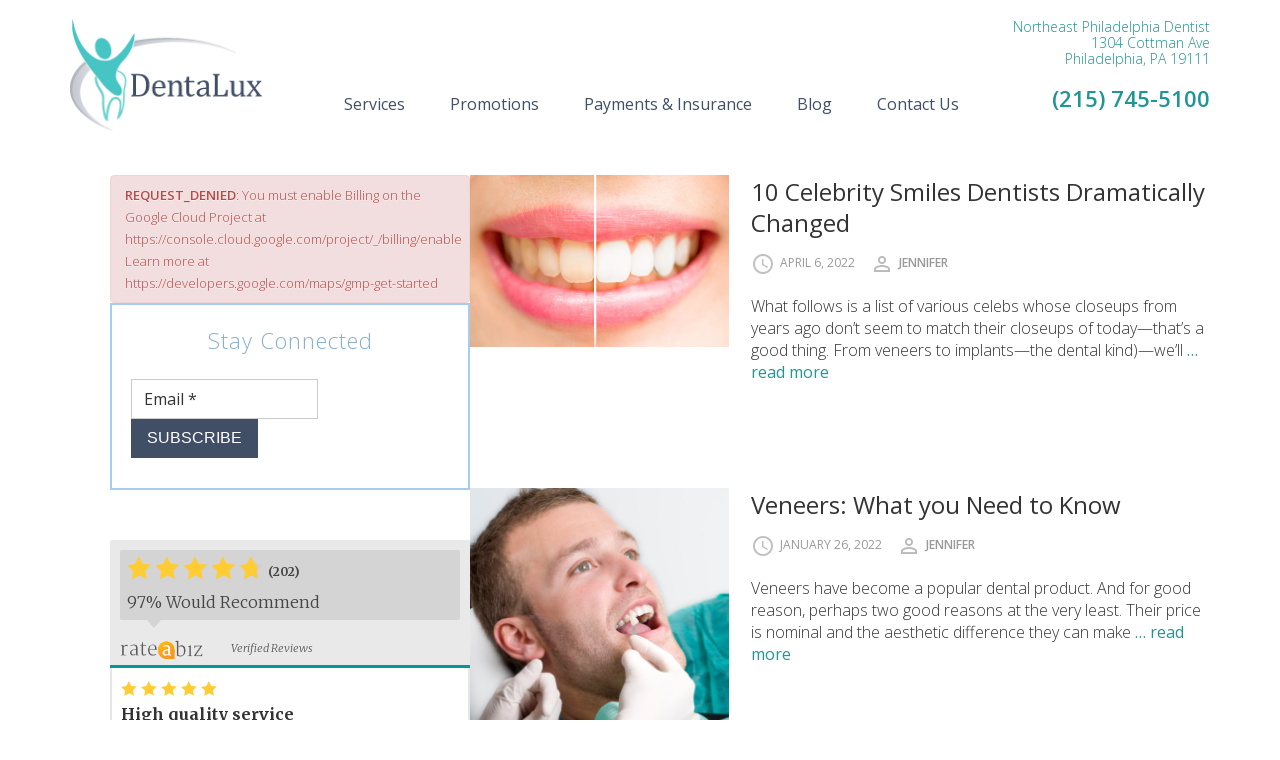

--- FILE ---
content_type: text/html; charset=UTF-8
request_url: https://dentaluxpa.com/category/cosmetic-dentistry/
body_size: 14604
content:
<!DOCTYPE html>
<html lang="en-US" xmlns:fb="http://ogp.me/ns/fb#" xmlns:addthis="http://www.addthis.com/help/api-spec" >
<head >
<meta charset="UTF-8" />
<title>Cosmetic Dentistry</title><meta name="robots" content="noindex,noodp,noydir" />
<meta name="viewport" content="width=device-width, initial-scale=1" />
<meta name='robots' content='max-image-preview:large' />
	<style>img:is([sizes="auto" i], [sizes^="auto," i]) { contain-intrinsic-size: 3000px 1500px }</style>
	<link rel='dns-prefetch' href='//fonts.googleapis.com' />
<link rel='dns-prefetch' href='//netdna.bootstrapcdn.com' />
<link rel="alternate" type="application/rss+xml" title="Dentalux &raquo; Feed" href="https://dentaluxpa.com/feed/" />
<link rel="alternate" type="application/rss+xml" title="Dentalux &raquo; Comments Feed" href="https://dentaluxpa.com/comments/feed/" />
<link rel="alternate" type="application/rss+xml" title="Dentalux &raquo; Cosmetic Dentistry Category Feed" href="https://dentaluxpa.com/category/cosmetic-dentistry/feed/" />
<link rel="canonical" href="https://dentaluxpa.com/category/cosmetic-dentistry/" />
<script type="text/javascript">
/* <![CDATA[ */
window._wpemojiSettings = {"baseUrl":"https:\/\/s.w.org\/images\/core\/emoji\/16.0.1\/72x72\/","ext":".png","svgUrl":"https:\/\/s.w.org\/images\/core\/emoji\/16.0.1\/svg\/","svgExt":".svg","source":{"concatemoji":"https:\/\/dentaluxpa.com\/wp-includes\/js\/wp-emoji-release.min.js?ver=6.8.3"}};
/*! This file is auto-generated */
!function(s,n){var o,i,e;function c(e){try{var t={supportTests:e,timestamp:(new Date).valueOf()};sessionStorage.setItem(o,JSON.stringify(t))}catch(e){}}function p(e,t,n){e.clearRect(0,0,e.canvas.width,e.canvas.height),e.fillText(t,0,0);var t=new Uint32Array(e.getImageData(0,0,e.canvas.width,e.canvas.height).data),a=(e.clearRect(0,0,e.canvas.width,e.canvas.height),e.fillText(n,0,0),new Uint32Array(e.getImageData(0,0,e.canvas.width,e.canvas.height).data));return t.every(function(e,t){return e===a[t]})}function u(e,t){e.clearRect(0,0,e.canvas.width,e.canvas.height),e.fillText(t,0,0);for(var n=e.getImageData(16,16,1,1),a=0;a<n.data.length;a++)if(0!==n.data[a])return!1;return!0}function f(e,t,n,a){switch(t){case"flag":return n(e,"\ud83c\udff3\ufe0f\u200d\u26a7\ufe0f","\ud83c\udff3\ufe0f\u200b\u26a7\ufe0f")?!1:!n(e,"\ud83c\udde8\ud83c\uddf6","\ud83c\udde8\u200b\ud83c\uddf6")&&!n(e,"\ud83c\udff4\udb40\udc67\udb40\udc62\udb40\udc65\udb40\udc6e\udb40\udc67\udb40\udc7f","\ud83c\udff4\u200b\udb40\udc67\u200b\udb40\udc62\u200b\udb40\udc65\u200b\udb40\udc6e\u200b\udb40\udc67\u200b\udb40\udc7f");case"emoji":return!a(e,"\ud83e\udedf")}return!1}function g(e,t,n,a){var r="undefined"!=typeof WorkerGlobalScope&&self instanceof WorkerGlobalScope?new OffscreenCanvas(300,150):s.createElement("canvas"),o=r.getContext("2d",{willReadFrequently:!0}),i=(o.textBaseline="top",o.font="600 32px Arial",{});return e.forEach(function(e){i[e]=t(o,e,n,a)}),i}function t(e){var t=s.createElement("script");t.src=e,t.defer=!0,s.head.appendChild(t)}"undefined"!=typeof Promise&&(o="wpEmojiSettingsSupports",i=["flag","emoji"],n.supports={everything:!0,everythingExceptFlag:!0},e=new Promise(function(e){s.addEventListener("DOMContentLoaded",e,{once:!0})}),new Promise(function(t){var n=function(){try{var e=JSON.parse(sessionStorage.getItem(o));if("object"==typeof e&&"number"==typeof e.timestamp&&(new Date).valueOf()<e.timestamp+604800&&"object"==typeof e.supportTests)return e.supportTests}catch(e){}return null}();if(!n){if("undefined"!=typeof Worker&&"undefined"!=typeof OffscreenCanvas&&"undefined"!=typeof URL&&URL.createObjectURL&&"undefined"!=typeof Blob)try{var e="postMessage("+g.toString()+"("+[JSON.stringify(i),f.toString(),p.toString(),u.toString()].join(",")+"));",a=new Blob([e],{type:"text/javascript"}),r=new Worker(URL.createObjectURL(a),{name:"wpTestEmojiSupports"});return void(r.onmessage=function(e){c(n=e.data),r.terminate(),t(n)})}catch(e){}c(n=g(i,f,p,u))}t(n)}).then(function(e){for(var t in e)n.supports[t]=e[t],n.supports.everything=n.supports.everything&&n.supports[t],"flag"!==t&&(n.supports.everythingExceptFlag=n.supports.everythingExceptFlag&&n.supports[t]);n.supports.everythingExceptFlag=n.supports.everythingExceptFlag&&!n.supports.flag,n.DOMReady=!1,n.readyCallback=function(){n.DOMReady=!0}}).then(function(){return e}).then(function(){var e;n.supports.everything||(n.readyCallback(),(e=n.source||{}).concatemoji?t(e.concatemoji):e.wpemoji&&e.twemoji&&(t(e.twemoji),t(e.wpemoji)))}))}((window,document),window._wpemojiSettings);
/* ]]> */
</script>
<link rel='stylesheet' id='epik-theme-css' href='https://dentaluxpa.com/wp-content/themes/epik/style.css?ver=2.2.3' type='text/css' media='all' />
<style id='epik-theme-inline-css' type='text/css'>
.hf1 { background-image: url(https://dentaluxpa.com/wp-content/themes/epik/images/bg-1.jpg); }.hf3 { background-image: url(https://dentaluxpa.com/wp-content/themes/epik/images/bg-3.jpg); }.hf4 { background-image: url(https://dentaluxpa.com/wp-content/themes/epik/images/bg-4.jpg); }.hf5 { background-image: url(https://dentaluxpa.com/wp-content/themes/epik/images/bg-5.jpg); }.hf6 { background-image: url(https://dentaluxpa.com/wp-content/themes/epik/images/bg-6.jpg); }.hf7 { background-image: url(https://dentaluxpa.com/wp-content/themes/epik/images/bg-7.jpg); }.hf8 { background-image: url(https://dentaluxpa.com/wp-content/themes/epik/images/bg-8.jpg); }.hf9 { background-image: url(https://dentaluxpa.com/wp-content/themes/epik/images/bg-9.jpg); }.hf14 { background-image: url(https://dentaluxpa.com/wp-content/themes/epik/images/bg-14.jpg); }
</style>
<style id='wp-emoji-styles-inline-css' type='text/css'>

	img.wp-smiley, img.emoji {
		display: inline !important;
		border: none !important;
		box-shadow: none !important;
		height: 1em !important;
		width: 1em !important;
		margin: 0 0.07em !important;
		vertical-align: -0.1em !important;
		background: none !important;
		padding: 0 !important;
	}
</style>
<link rel='stylesheet' id='wp-block-library-css' href='https://dentaluxpa.com/wp-includes/css/dist/block-library/style.min.css?ver=6.8.3' type='text/css' media='all' />
<style id='classic-theme-styles-inline-css' type='text/css'>
/*! This file is auto-generated */
.wp-block-button__link{color:#fff;background-color:#32373c;border-radius:9999px;box-shadow:none;text-decoration:none;padding:calc(.667em + 2px) calc(1.333em + 2px);font-size:1.125em}.wp-block-file__button{background:#32373c;color:#fff;text-decoration:none}
</style>
<style id='global-styles-inline-css' type='text/css'>
:root{--wp--preset--aspect-ratio--square: 1;--wp--preset--aspect-ratio--4-3: 4/3;--wp--preset--aspect-ratio--3-4: 3/4;--wp--preset--aspect-ratio--3-2: 3/2;--wp--preset--aspect-ratio--2-3: 2/3;--wp--preset--aspect-ratio--16-9: 16/9;--wp--preset--aspect-ratio--9-16: 9/16;--wp--preset--color--black: #000000;--wp--preset--color--cyan-bluish-gray: #abb8c3;--wp--preset--color--white: #ffffff;--wp--preset--color--pale-pink: #f78da7;--wp--preset--color--vivid-red: #cf2e2e;--wp--preset--color--luminous-vivid-orange: #ff6900;--wp--preset--color--luminous-vivid-amber: #fcb900;--wp--preset--color--light-green-cyan: #7bdcb5;--wp--preset--color--vivid-green-cyan: #00d084;--wp--preset--color--pale-cyan-blue: #8ed1fc;--wp--preset--color--vivid-cyan-blue: #0693e3;--wp--preset--color--vivid-purple: #9b51e0;--wp--preset--gradient--vivid-cyan-blue-to-vivid-purple: linear-gradient(135deg,rgba(6,147,227,1) 0%,rgb(155,81,224) 100%);--wp--preset--gradient--light-green-cyan-to-vivid-green-cyan: linear-gradient(135deg,rgb(122,220,180) 0%,rgb(0,208,130) 100%);--wp--preset--gradient--luminous-vivid-amber-to-luminous-vivid-orange: linear-gradient(135deg,rgba(252,185,0,1) 0%,rgba(255,105,0,1) 100%);--wp--preset--gradient--luminous-vivid-orange-to-vivid-red: linear-gradient(135deg,rgba(255,105,0,1) 0%,rgb(207,46,46) 100%);--wp--preset--gradient--very-light-gray-to-cyan-bluish-gray: linear-gradient(135deg,rgb(238,238,238) 0%,rgb(169,184,195) 100%);--wp--preset--gradient--cool-to-warm-spectrum: linear-gradient(135deg,rgb(74,234,220) 0%,rgb(151,120,209) 20%,rgb(207,42,186) 40%,rgb(238,44,130) 60%,rgb(251,105,98) 80%,rgb(254,248,76) 100%);--wp--preset--gradient--blush-light-purple: linear-gradient(135deg,rgb(255,206,236) 0%,rgb(152,150,240) 100%);--wp--preset--gradient--blush-bordeaux: linear-gradient(135deg,rgb(254,205,165) 0%,rgb(254,45,45) 50%,rgb(107,0,62) 100%);--wp--preset--gradient--luminous-dusk: linear-gradient(135deg,rgb(255,203,112) 0%,rgb(199,81,192) 50%,rgb(65,88,208) 100%);--wp--preset--gradient--pale-ocean: linear-gradient(135deg,rgb(255,245,203) 0%,rgb(182,227,212) 50%,rgb(51,167,181) 100%);--wp--preset--gradient--electric-grass: linear-gradient(135deg,rgb(202,248,128) 0%,rgb(113,206,126) 100%);--wp--preset--gradient--midnight: linear-gradient(135deg,rgb(2,3,129) 0%,rgb(40,116,252) 100%);--wp--preset--font-size--small: 13px;--wp--preset--font-size--medium: 20px;--wp--preset--font-size--large: 36px;--wp--preset--font-size--x-large: 42px;--wp--preset--spacing--20: 0.44rem;--wp--preset--spacing--30: 0.67rem;--wp--preset--spacing--40: 1rem;--wp--preset--spacing--50: 1.5rem;--wp--preset--spacing--60: 2.25rem;--wp--preset--spacing--70: 3.38rem;--wp--preset--spacing--80: 5.06rem;--wp--preset--shadow--natural: 6px 6px 9px rgba(0, 0, 0, 0.2);--wp--preset--shadow--deep: 12px 12px 50px rgba(0, 0, 0, 0.4);--wp--preset--shadow--sharp: 6px 6px 0px rgba(0, 0, 0, 0.2);--wp--preset--shadow--outlined: 6px 6px 0px -3px rgba(255, 255, 255, 1), 6px 6px rgba(0, 0, 0, 1);--wp--preset--shadow--crisp: 6px 6px 0px rgba(0, 0, 0, 1);}:where(.is-layout-flex){gap: 0.5em;}:where(.is-layout-grid){gap: 0.5em;}body .is-layout-flex{display: flex;}.is-layout-flex{flex-wrap: wrap;align-items: center;}.is-layout-flex > :is(*, div){margin: 0;}body .is-layout-grid{display: grid;}.is-layout-grid > :is(*, div){margin: 0;}:where(.wp-block-columns.is-layout-flex){gap: 2em;}:where(.wp-block-columns.is-layout-grid){gap: 2em;}:where(.wp-block-post-template.is-layout-flex){gap: 1.25em;}:where(.wp-block-post-template.is-layout-grid){gap: 1.25em;}.has-black-color{color: var(--wp--preset--color--black) !important;}.has-cyan-bluish-gray-color{color: var(--wp--preset--color--cyan-bluish-gray) !important;}.has-white-color{color: var(--wp--preset--color--white) !important;}.has-pale-pink-color{color: var(--wp--preset--color--pale-pink) !important;}.has-vivid-red-color{color: var(--wp--preset--color--vivid-red) !important;}.has-luminous-vivid-orange-color{color: var(--wp--preset--color--luminous-vivid-orange) !important;}.has-luminous-vivid-amber-color{color: var(--wp--preset--color--luminous-vivid-amber) !important;}.has-light-green-cyan-color{color: var(--wp--preset--color--light-green-cyan) !important;}.has-vivid-green-cyan-color{color: var(--wp--preset--color--vivid-green-cyan) !important;}.has-pale-cyan-blue-color{color: var(--wp--preset--color--pale-cyan-blue) !important;}.has-vivid-cyan-blue-color{color: var(--wp--preset--color--vivid-cyan-blue) !important;}.has-vivid-purple-color{color: var(--wp--preset--color--vivid-purple) !important;}.has-black-background-color{background-color: var(--wp--preset--color--black) !important;}.has-cyan-bluish-gray-background-color{background-color: var(--wp--preset--color--cyan-bluish-gray) !important;}.has-white-background-color{background-color: var(--wp--preset--color--white) !important;}.has-pale-pink-background-color{background-color: var(--wp--preset--color--pale-pink) !important;}.has-vivid-red-background-color{background-color: var(--wp--preset--color--vivid-red) !important;}.has-luminous-vivid-orange-background-color{background-color: var(--wp--preset--color--luminous-vivid-orange) !important;}.has-luminous-vivid-amber-background-color{background-color: var(--wp--preset--color--luminous-vivid-amber) !important;}.has-light-green-cyan-background-color{background-color: var(--wp--preset--color--light-green-cyan) !important;}.has-vivid-green-cyan-background-color{background-color: var(--wp--preset--color--vivid-green-cyan) !important;}.has-pale-cyan-blue-background-color{background-color: var(--wp--preset--color--pale-cyan-blue) !important;}.has-vivid-cyan-blue-background-color{background-color: var(--wp--preset--color--vivid-cyan-blue) !important;}.has-vivid-purple-background-color{background-color: var(--wp--preset--color--vivid-purple) !important;}.has-black-border-color{border-color: var(--wp--preset--color--black) !important;}.has-cyan-bluish-gray-border-color{border-color: var(--wp--preset--color--cyan-bluish-gray) !important;}.has-white-border-color{border-color: var(--wp--preset--color--white) !important;}.has-pale-pink-border-color{border-color: var(--wp--preset--color--pale-pink) !important;}.has-vivid-red-border-color{border-color: var(--wp--preset--color--vivid-red) !important;}.has-luminous-vivid-orange-border-color{border-color: var(--wp--preset--color--luminous-vivid-orange) !important;}.has-luminous-vivid-amber-border-color{border-color: var(--wp--preset--color--luminous-vivid-amber) !important;}.has-light-green-cyan-border-color{border-color: var(--wp--preset--color--light-green-cyan) !important;}.has-vivid-green-cyan-border-color{border-color: var(--wp--preset--color--vivid-green-cyan) !important;}.has-pale-cyan-blue-border-color{border-color: var(--wp--preset--color--pale-cyan-blue) !important;}.has-vivid-cyan-blue-border-color{border-color: var(--wp--preset--color--vivid-cyan-blue) !important;}.has-vivid-purple-border-color{border-color: var(--wp--preset--color--vivid-purple) !important;}.has-vivid-cyan-blue-to-vivid-purple-gradient-background{background: var(--wp--preset--gradient--vivid-cyan-blue-to-vivid-purple) !important;}.has-light-green-cyan-to-vivid-green-cyan-gradient-background{background: var(--wp--preset--gradient--light-green-cyan-to-vivid-green-cyan) !important;}.has-luminous-vivid-amber-to-luminous-vivid-orange-gradient-background{background: var(--wp--preset--gradient--luminous-vivid-amber-to-luminous-vivid-orange) !important;}.has-luminous-vivid-orange-to-vivid-red-gradient-background{background: var(--wp--preset--gradient--luminous-vivid-orange-to-vivid-red) !important;}.has-very-light-gray-to-cyan-bluish-gray-gradient-background{background: var(--wp--preset--gradient--very-light-gray-to-cyan-bluish-gray) !important;}.has-cool-to-warm-spectrum-gradient-background{background: var(--wp--preset--gradient--cool-to-warm-spectrum) !important;}.has-blush-light-purple-gradient-background{background: var(--wp--preset--gradient--blush-light-purple) !important;}.has-blush-bordeaux-gradient-background{background: var(--wp--preset--gradient--blush-bordeaux) !important;}.has-luminous-dusk-gradient-background{background: var(--wp--preset--gradient--luminous-dusk) !important;}.has-pale-ocean-gradient-background{background: var(--wp--preset--gradient--pale-ocean) !important;}.has-electric-grass-gradient-background{background: var(--wp--preset--gradient--electric-grass) !important;}.has-midnight-gradient-background{background: var(--wp--preset--gradient--midnight) !important;}.has-small-font-size{font-size: var(--wp--preset--font-size--small) !important;}.has-medium-font-size{font-size: var(--wp--preset--font-size--medium) !important;}.has-large-font-size{font-size: var(--wp--preset--font-size--large) !important;}.has-x-large-font-size{font-size: var(--wp--preset--font-size--x-large) !important;}
:where(.wp-block-post-template.is-layout-flex){gap: 1.25em;}:where(.wp-block-post-template.is-layout-grid){gap: 1.25em;}
:where(.wp-block-columns.is-layout-flex){gap: 2em;}:where(.wp-block-columns.is-layout-grid){gap: 2em;}
:root :where(.wp-block-pullquote){font-size: 1.5em;line-height: 1.6;}
</style>
<link rel='stylesheet' id='dashicons-css' href='https://dentaluxpa.com/wp-includes/css/dashicons.min.css?ver=6.8.3' type='text/css' media='all' />
<link rel='stylesheet' id='google-font-css' href='//fonts.googleapis.com/css?family=Open+Sans%3A300%2C400%2C600%2C700&#038;ver=2.2.3' type='text/css' media='all' />
<link rel='stylesheet' id='prefix-font-awesome-css' href='//netdna.bootstrapcdn.com/font-awesome/4.0.3/css/font-awesome.css?ver=4.0.3' type='text/css' media='all' />
<link rel='stylesheet' id='recent-posts-widget-with-thumbnails-public-style-css' href='https://dentaluxpa.com/wp-content/plugins/recent-posts-widget-with-thumbnails/public.css?ver=4.5.1' type='text/css' media='all' />
<link rel='stylesheet' id='gpr_widget-css' href='https://dentaluxpa.com/wp-content/plugins/google-places-reviews/assets/css/google-places-reviews.min.css?ver=6.8.3' type='text/css' media='all' />
<link rel='stylesheet' id='shiftnav-css' href='https://dentaluxpa.com/wp-content/plugins/shiftnav-responsive-mobile-menu/assets/css/shiftnav.min.css?ver=1.3.0.2' type='text/css' media='all' />
<link rel='stylesheet' id='shiftnav-font-awesome-css' href='https://dentaluxpa.com/wp-content/plugins/shiftnav-responsive-mobile-menu/assets/css/fontawesome/css/font-awesome.min.css?ver=1.3.0.2' type='text/css' media='all' />
<link rel='stylesheet' id='shiftnav-light-css' href='https://dentaluxpa.com/wp-content/plugins/shiftnav-responsive-mobile-menu/assets/css/skins/light.css?ver=1.3.0.2' type='text/css' media='all' />
<script type="text/javascript" src="https://dentaluxpa.com/wp-includes/js/jquery/jquery.min.js?ver=3.7.1" id="jquery-core-js"></script>
<script type="text/javascript" src="https://dentaluxpa.com/wp-includes/js/jquery/jquery-migrate.min.js?ver=3.4.1" id="jquery-migrate-js"></script>
<script type="text/javascript" src="https://dentaluxpa.com/wp-content/themes/epik/js/responsive-menu.js?ver=1.0.0" id="epik-responsive-menu-js"></script>
<link rel="https://api.w.org/" href="https://dentaluxpa.com/wp-json/" /><link rel="alternate" title="JSON" type="application/json" href="https://dentaluxpa.com/wp-json/wp/v2/categories/7" /><link rel="EditURI" type="application/rsd+xml" title="RSD" href="https://dentaluxpa.com/xmlrpc.php?rsd" />

	<!-- ShiftNav CSS 
	================================================================ -->
	<style type="text/css" id="shiftnav-dynamic-css">
		
	@media only screen and (min-width:960px){ #shiftnav-toggle-main, .shiftnav-toggle-mobile{ display:none; } .shiftnav-wrap { padding-top:0 !important; } }

	</style>
	<!-- end ShiftNav CSS -->

	<link rel="pingback" href="https://dentaluxpa.com/xmlrpc.php" />
<link rel="next" href="https://dentaluxpa.com/category/cosmetic-dentistry/page/2/" />
<script>
  (function(i,s,o,g,r,a,m){i['GoogleAnalyticsObject']=r;i[r]=i[r]||function(){
  (i[r].q=i[r].q||[]).push(arguments)},i[r].l=1*new Date();a=s.createElement(o),
  m=s.getElementsByTagName(o)[0];a.async=1;a.src=g;m.parentNode.insertBefore(a,m)
  })(window,document,'script','//www.google-analytics.com/analytics.js','ga');

  ga('create', 'UA-30999129-1', 'auto');
  ga('send', 'pageview');

</script>

<script type="text/javascript"> (function(w, d){w._rab_review_q = w._rab_review_q || []; w._rab_review_q.push({id: 'ac01445221e849b56df3ac065cd44897', reviewDivId: 'review-widget-container', template: 'light', seoFriendlyName: 'dentalux-philadelphia-pa'}); var el = d.createElement("script"); el.async=true; el.src="//s3.amazonaws.com/cdn.rateabiz.com/reviews/loader.js"; el.type="text/javascript"; var s0 = d.getElementsByTagName("script")[0]; s0.parentNode.insertBefore(el, s0);})(window, document);</script> 

<script>
jQuery(document).ready(function($){

	jQuery.fn.center = function () {
    	this.css("position", "absolute");
    	this.css("top", ($(window).height() - this.height()) / 2 + $(window).scrollTop() + "px");
    	this.css("left", ($(window).width() - this.width()) / 2 + $(window).scrollLeft() + "px");
    	return this;
	}

	$(".sv-btn").click(function(){ //only will work for button on page with video so use this one on the homepage
		$(".request-form").center().fadeIn();
		$('<div class="form-overlay"></div>').css('opacity', '0').animate({'opacity': '0.5'}, 'fast').appendTo('body');
	});
	$(".request-close").click(function(){
		$(".request-form").center().fadeOut();
		$(".form-overlay").remove();
	});
	
	 $(document).keyup(function (e) {

        if (e.keyCode == 27) {
            $(".request-form").fadeOut();
		    $(".form-overlay").remove();
		    
           
        } // esc
	});	

});
</script><!--[if lt IE 9]><script src="//html5shiv.googlecode.com/svn/trunk/html5.js"></script><![endif]-->
<link rel="icon" href="https://dentaluxpa.com/wp-content/uploads/2015/10/cropped-icon-32x32.png" sizes="32x32" />
<link rel="icon" href="https://dentaluxpa.com/wp-content/uploads/2015/10/cropped-icon-192x192.png" sizes="192x192" />
<link rel="apple-touch-icon" href="https://dentaluxpa.com/wp-content/uploads/2015/10/cropped-icon-180x180.png" />
<meta name="msapplication-TileImage" content="https://dentaluxpa.com/wp-content/uploads/2015/10/cropped-icon-270x270.png" />
</head>
<body class="archive category category-cosmetic-dentistry category-7 wp-theme-genesis wp-child-theme-epik header-full-width nolayout" itemscope itemtype="http://schema.org/Blog"><div class="site-container"><div class="head-wrap"><header class="site-header" itemscope itemtype="http://schema.org/WPHeader"><div class="wrap"><div class="title-area"><p class="site-title" itemprop="headline"><a href="https://dentaluxpa.com/">Dentalux</a></p><p class="site-description" itemprop="description">Northeast Philadelphia Dentist</p></div></div></header><header id="main_header" class="clearfix">
<div class="wrap">
	<div class="logo">
		<a href="/"><img src="/wp-content/themes/epik/img/logo.png" alt="DentaLux Family Dentistry"></a>
	</div>

	<div class="address">
        <div itemscope itemtype="http://schema.org/LocalBusiness">
        	<p itemprop="address" itemscope itemtype="http://schema.org/PostalAddress">
			Northeast Philadelphia Dentist<br>
			<span itemprop="streetAddress">1304 Cottman Ave</span><br>
			<span itemprop="addressLocality">Philadelphia, <span itemprop="addressRegion">PA</span> <span itemprop="postalCode">19111</span></p>
			</span>
		</div>
	</div>

	<div class="nav"><div class="menu-main-container"><ul id="menu-main" class="menu"><li id="menu-item-17" class="mobile menu-item menu-item-type-post_type menu-item-object-page menu-item-home menu-item-17"><a href="https://dentaluxpa.com/" itemprop="url">Home</a></li>
<li id="menu-item-16" class="menu-item menu-item-type-post_type menu-item-object-page menu-item-16"><a href="https://dentaluxpa.com/services/" itemprop="url">Services</a></li>
<li id="menu-item-15" class="menu-item menu-item-type-post_type menu-item-object-page menu-item-15"><a href="https://dentaluxpa.com/promotions/" itemprop="url">Promotions</a></li>
<li id="menu-item-14" class="menu-item menu-item-type-post_type menu-item-object-page menu-item-14"><a href="https://dentaluxpa.com/payments-insurance/" itemprop="url">Payments &#038; Insurance</a></li>
<li id="menu-item-13" class="menu-item menu-item-type-post_type menu-item-object-page current_page_parent menu-item-13"><a href="https://dentaluxpa.com/blog/" itemprop="url">Blog</a></li>
<li id="menu-item-117" class="menu-item menu-item-type-post_type menu-item-object-page menu-item-117"><a href="https://dentaluxpa.com/contact-us/" itemprop="url">Contact Us</a></li>
</ul></div></div>

	<div class="phone">
		<div itemscope itemtype="http://schema.org/LocalBusiness">
			<p itemprop="telephone">(215) 745-5100</p>
		</div>
	</div>
</div>
</header></div><div class="site-inner"><div class="content-sidebar-wrap"><main class="content"><article class="post-4225 post type-post status-publish format-standard has-post-thumbnail category-cosmetic-dentistry entry" itemscope itemtype="http://schema.org/BlogPosting" itemprop="blogPost"><a href="https://dentaluxpa.com/10-celebrity-smiles-dentists-dramatically-changed/" aria-hidden="true">    <a href="https://dentaluxpa.com/10-celebrity-smiles-dentists-dramatically-changed/">
        <img class="featured-image " src="https://dentaluxpa.com/wp-content/uploads/2018/08/Natural-Teeth-Whitening-Remedies.jpg" alt="10 Celebrity Smiles Dentists Dramatically Changed" />
    </a>
    </a><header class="entry-header"><h2 class="entry-title" itemprop="headline"><a href="https://dentaluxpa.com/10-celebrity-smiles-dentists-dramatically-changed/" rel="bookmark">10 Celebrity Smiles Dentists Dramatically Changed</a></h2> 
<p class="entry-meta"><time class="entry-time" itemprop="datePublished" datetime="2022-04-06T09:00:00+00:00">April 6, 2022</time> <span class="entry-author" itemprop="author" itemscope itemtype="http://schema.org/Person"><a href="https://dentaluxpa.com/author/jennifer/" class="entry-author-link" itemprop="url" rel="author"><span class="entry-author-name" itemprop="name">Jennifer</span></a></span> <span class="entry-comments-link"><a href="https://dentaluxpa.com/10-celebrity-smiles-dentists-dramatically-changed/#respond">Leave a Comment</a></span> </p></header><div class="entry-content" itemprop="text"><p>What follows is a list of various celebs whose closeups from years ago don’t seem to match their closeups of today—that’s a good thing. From veneers to implants—the dental kind)—we’ll <a href="https://dentaluxpa.com/10-celebrity-smiles-dentists-dramatically-changed/">&#8230; read more</a></p>
</div><footer class="entry-footer"><p class="entry-meta"><span class="entry-categories">Filed Under: <a href="https://dentaluxpa.com/category/cosmetic-dentistry/" rel="category tag">Cosmetic Dentistry</a></span> </p></footer></article><article class="post-4210 post type-post status-publish format-standard has-post-thumbnail category-cosmetic-dentistry entry" itemscope itemtype="http://schema.org/BlogPosting" itemprop="blogPost"><a href="https://dentaluxpa.com/veneers-what-you-need-to-know/" aria-hidden="true">    <a href="https://dentaluxpa.com/veneers-what-you-need-to-know/">
        <img class="featured-image " src="https://dentaluxpa.com/wp-content/uploads/2015/10/professional_whitening.jpg" alt="Veneers: What you Need to Know" />
    </a>
    </a><header class="entry-header"><h2 class="entry-title" itemprop="headline"><a href="https://dentaluxpa.com/veneers-what-you-need-to-know/" rel="bookmark">Veneers: What you Need to Know</a></h2> 
<p class="entry-meta"><time class="entry-time" itemprop="datePublished" datetime="2022-01-26T09:00:00+00:00">January 26, 2022</time> <span class="entry-author" itemprop="author" itemscope itemtype="http://schema.org/Person"><a href="https://dentaluxpa.com/author/jennifer/" class="entry-author-link" itemprop="url" rel="author"><span class="entry-author-name" itemprop="name">Jennifer</span></a></span> <span class="entry-comments-link"><a href="https://dentaluxpa.com/veneers-what-you-need-to-know/#respond">Leave a Comment</a></span> </p></header><div class="entry-content" itemprop="text"><p>Veneers have become a popular dental product. And for good reason, perhaps two good reasons at the very least. Their price is nominal and the aesthetic difference they can make <a href="https://dentaluxpa.com/veneers-what-you-need-to-know/">&#8230; read more</a></p>
</div><footer class="entry-footer"><p class="entry-meta"><span class="entry-categories">Filed Under: <a href="https://dentaluxpa.com/category/cosmetic-dentistry/" rel="category tag">Cosmetic Dentistry</a></span> </p></footer></article><article class="post-4205 post type-post status-publish format-standard has-post-thumbnail category-cosmetic-dentistry category-oral-hygiene entry" itemscope itemtype="http://schema.org/BlogPosting" itemprop="blogPost"><a href="https://dentaluxpa.com/easy-solutions-for-common-aesthetic-dental-issues/" aria-hidden="true">    <a href="https://dentaluxpa.com/easy-solutions-for-common-aesthetic-dental-issues/">
        <img class="featured-image " src="https://dentaluxpa.com/wp-content/uploads/2016/12/Fotolia_87016354_Subscription_Monthly_M.jpg" alt="Easy Solutions for Common Aesthetic Dental Issues" />
    </a>
    </a><header class="entry-header"><h2 class="entry-title" itemprop="headline"><a href="https://dentaluxpa.com/easy-solutions-for-common-aesthetic-dental-issues/" rel="bookmark">Easy Solutions for Common Aesthetic Dental Issues</a></h2> 
<p class="entry-meta"><time class="entry-time" itemprop="datePublished" datetime="2021-12-01T09:00:00+00:00">December 1, 2021</time> <span class="entry-author" itemprop="author" itemscope itemtype="http://schema.org/Person"><a href="https://dentaluxpa.com/author/jennifer/" class="entry-author-link" itemprop="url" rel="author"><span class="entry-author-name" itemprop="name">Jennifer</span></a></span> <span class="entry-comments-link"><a href="https://dentaluxpa.com/easy-solutions-for-common-aesthetic-dental-issues/#respond">Leave a Comment</a></span> </p></header><div class="entry-content" itemprop="text"><p>Beauty may be in the eye of the beholder, but everyone knows that with matters of the mouth, the teeth have a lot of bite. In all aesthetics, dental or <a href="https://dentaluxpa.com/easy-solutions-for-common-aesthetic-dental-issues/">&#8230; read more</a></p>
</div><footer class="entry-footer"><p class="entry-meta"><span class="entry-categories">Filed Under: <a href="https://dentaluxpa.com/category/cosmetic-dentistry/" rel="category tag">Cosmetic Dentistry</a>, <a href="https://dentaluxpa.com/category/oral-hygiene/" rel="category tag">Oral Hygiene</a></span> </p></footer></article><article class="post-4027 post type-post status-publish format-standard has-post-thumbnail category-cosmetic-dentistry entry" itemscope itemtype="http://schema.org/BlogPosting" itemprop="blogPost"><a href="https://dentaluxpa.com/dental-sealants/" aria-hidden="true">    <a href="https://dentaluxpa.com/dental-sealants/">
        <img class="featured-image " src="https://dentaluxpa.com/wp-content/uploads/2017/01/Fotolia_52843641_Subscription_Monthly_M.jpg" alt="What are dental sealants?" />
    </a>
    </a><header class="entry-header"><h2 class="entry-title" itemprop="headline"><a href="https://dentaluxpa.com/dental-sealants/" rel="bookmark">What are dental sealants?</a></h2> 
<p class="entry-meta"><time class="entry-time" itemprop="datePublished" datetime="2020-01-01T09:00:12+00:00">January 1, 2020</time> <span class="entry-author" itemprop="author" itemscope itemtype="http://schema.org/Person"><a href="https://dentaluxpa.com/author/jennifer/" class="entry-author-link" itemprop="url" rel="author"><span class="entry-author-name" itemprop="name">Jennifer</span></a></span> <span class="entry-comments-link"><a href="https://dentaluxpa.com/dental-sealants/#respond">Leave a Comment</a></span> </p></header><div class="entry-content" itemprop="text"><p>What the CDC says is this: “Dental sealants are thin coatings that when painted on the chewing surfaces of the back teeth (molars) can prevent cavities (tooth decay) for many <a href="https://dentaluxpa.com/dental-sealants/">&#8230; read more</a></p>
</div><footer class="entry-footer"><p class="entry-meta"><span class="entry-categories">Filed Under: <a href="https://dentaluxpa.com/category/cosmetic-dentistry/" rel="category tag">Cosmetic Dentistry</a></span> </p></footer></article><article class="post-3994 post type-post status-publish format-standard has-post-thumbnail category-cosmetic-dentistry entry" itemscope itemtype="http://schema.org/BlogPosting" itemprop="blogPost"><a href="https://dentaluxpa.com/myths-and-facts-about-amalgam-safety/" aria-hidden="true">    <a href="https://dentaluxpa.com/myths-and-facts-about-amalgam-safety/">
        <img class="featured-image " src="https://dentaluxpa.com/wp-content/uploads/2015/10/endodontics.jpg" alt="Myths and Facts about Amalgam Safety" />
    </a>
    </a><header class="entry-header"><h2 class="entry-title" itemprop="headline"><a href="https://dentaluxpa.com/myths-and-facts-about-amalgam-safety/" rel="bookmark">Myths and Facts about Amalgam Safety</a></h2> 
<p class="entry-meta"><time class="entry-time" itemprop="datePublished" datetime="2019-09-11T09:00:50+00:00">September 11, 2019</time> <span class="entry-author" itemprop="author" itemscope itemtype="http://schema.org/Person"><a href="https://dentaluxpa.com/author/jennifer/" class="entry-author-link" itemprop="url" rel="author"><span class="entry-author-name" itemprop="name">Jennifer</span></a></span> <span class="entry-comments-link"><a href="https://dentaluxpa.com/myths-and-facts-about-amalgam-safety/#respond">Leave a Comment</a></span> </p></header><div class="entry-content" itemprop="text"><p> Amalgam is a material used in dentistry to fill cavities, also known as “silver fillings” by most patients. It’s a combination of metals like silver, mercury, tin, and copper along <a href="https://dentaluxpa.com/myths-and-facts-about-amalgam-safety/">&#8230; read more</a></p>
</div><footer class="entry-footer"><p class="entry-meta"><span class="entry-categories">Filed Under: <a href="https://dentaluxpa.com/category/cosmetic-dentistry/" rel="category tag">Cosmetic Dentistry</a></span> </p></footer></article><article class="post-3984 post type-post status-publish format-standard has-post-thumbnail category-cosmetic-dentistry entry" itemscope itemtype="http://schema.org/BlogPosting" itemprop="blogPost"><a href="https://dentaluxpa.com/everything-you-need-to-know-about-dentures/" aria-hidden="true">    <a href="https://dentaluxpa.com/everything-you-need-to-know-about-dentures/">
        <img class="featured-image " src="https://dentaluxpa.com/wp-content/uploads/2015/10/complete_denture.jpg" alt="Everything you need to know about dentures" />
    </a>
    </a><header class="entry-header"><h2 class="entry-title" itemprop="headline"><a href="https://dentaluxpa.com/everything-you-need-to-know-about-dentures/" rel="bookmark">Everything you need to know about dentures</a></h2> 
<p class="entry-meta"><time class="entry-time" itemprop="datePublished" datetime="2019-07-31T09:00:48+00:00">July 31, 2019</time> <span class="entry-author" itemprop="author" itemscope itemtype="http://schema.org/Person"><a href="https://dentaluxpa.com/author/jennifer/" class="entry-author-link" itemprop="url" rel="author"><span class="entry-author-name" itemprop="name">Jennifer</span></a></span> <span class="entry-comments-link"><a href="https://dentaluxpa.com/everything-you-need-to-know-about-dentures/#respond">Leave a Comment</a></span> </p></header><div class="entry-content" itemprop="text"><p>The price tags are high: $1,275 to $2,750 for upper or lower, add a few hundred bucks if you get both, and even partial dentures run between $1,000 and $2,000. <a href="https://dentaluxpa.com/everything-you-need-to-know-about-dentures/">&#8230; read more</a></p>
</div><footer class="entry-footer"><p class="entry-meta"><span class="entry-categories">Filed Under: <a href="https://dentaluxpa.com/category/cosmetic-dentistry/" rel="category tag">Cosmetic Dentistry</a></span> </p></footer></article><article class="post-3906 post type-post status-publish format-standard has-post-thumbnail category-cosmetic-dentistry entry" itemscope itemtype="http://schema.org/BlogPosting" itemprop="blogPost"><a href="https://dentaluxpa.com/fixing-chipped-or-broken-teeth/" aria-hidden="true">    <a href="https://dentaluxpa.com/fixing-chipped-or-broken-teeth/">
        <img class="featured-image " src="https://dentaluxpa.com/wp-content/uploads/2017/11/Fotolia_123348128_Subscription_Monthly_M.jpg" alt="Fixing Chipped or Broken Teeth" />
    </a>
    </a><header class="entry-header"><h2 class="entry-title" itemprop="headline"><a href="https://dentaluxpa.com/fixing-chipped-or-broken-teeth/" rel="bookmark">Fixing Chipped or Broken Teeth</a></h2> 
<p class="entry-meta"><time class="entry-time" itemprop="datePublished" datetime="2019-02-27T09:00:32+00:00">February 27, 2019</time> <span class="entry-author" itemprop="author" itemscope itemtype="http://schema.org/Person"><a href="https://dentaluxpa.com/author/jennifer/" class="entry-author-link" itemprop="url" rel="author"><span class="entry-author-name" itemprop="name">Jennifer</span></a></span> <span class="entry-comments-link"><a href="https://dentaluxpa.com/fixing-chipped-or-broken-teeth/#respond">Leave a Comment</a></span> </p></header><div class="entry-content" itemprop="text"><p>Accidents happen, even to the most careful people. One minute you’re enjoying your day and the next minute you have an unexpected collision with someone else or experience trauma to <a href="https://dentaluxpa.com/fixing-chipped-or-broken-teeth/">&#8230; read more</a></p>
</div><footer class="entry-footer"><p class="entry-meta"><span class="entry-categories">Filed Under: <a href="https://dentaluxpa.com/category/cosmetic-dentistry/" rel="category tag">Cosmetic Dentistry</a></span> </p></footer></article><article class="post-3861 post type-post status-publish format-standard has-post-thumbnail category-cosmetic-dentistry entry" itemscope itemtype="http://schema.org/BlogPosting" itemprop="blogPost"><a href="https://dentaluxpa.com/bonding-vs-veneers-which-cosmetic-fix-is-best-for-hue/" aria-hidden="true">    <a href="https://dentaluxpa.com/bonding-vs-veneers-which-cosmetic-fix-is-best-for-hue/">
        <img class="featured-image " src="https://dentaluxpa.com/wp-content/uploads/2017/12/Fotolia_143966529_Subscription_Monthly_M.jpg" alt="Bonding vs. Veneers: Which cosmetic fix is best for … hue?" />
    </a>
    </a><header class="entry-header"><h2 class="entry-title" itemprop="headline"><a href="https://dentaluxpa.com/bonding-vs-veneers-which-cosmetic-fix-is-best-for-hue/" rel="bookmark">Bonding vs. Veneers: Which cosmetic fix is best for … hue?</a></h2> 
<p class="entry-meta"><time class="entry-time" itemprop="datePublished" datetime="2019-01-01T09:00:22+00:00">January 1, 2019</time> <span class="entry-author" itemprop="author" itemscope itemtype="http://schema.org/Person"><a href="https://dentaluxpa.com/author/toothfairy/" class="entry-author-link" itemprop="url" rel="author"><span class="entry-author-name" itemprop="name">Tooth Fairy</span></a></span> <span class="entry-comments-link"><a href="https://dentaluxpa.com/bonding-vs-veneers-which-cosmetic-fix-is-best-for-hue/#respond">Leave a Comment</a></span> </p></header><div class="entry-content" itemprop="text"><p>If you don’t like your smile, chances are you have more than one way to fix it. Two, in particular: bondings or veneers. Let’s take a look at what each <a href="https://dentaluxpa.com/bonding-vs-veneers-which-cosmetic-fix-is-best-for-hue/">&#8230; read more</a></p>
</div><footer class="entry-footer"><p class="entry-meta"><span class="entry-categories">Filed Under: <a href="https://dentaluxpa.com/category/cosmetic-dentistry/" rel="category tag">Cosmetic Dentistry</a></span> </p></footer></article><article class="post-3844 post type-post status-publish format-standard has-post-thumbnail category-cosmetic-dentistry category-implants category-periodontics entry" itemscope itemtype="http://schema.org/BlogPosting" itemprop="blogPost"><a href="https://dentaluxpa.com/5-types-of-dental-cosmetic-procedures/" aria-hidden="true">    <a href="https://dentaluxpa.com/5-types-of-dental-cosmetic-procedures/">
        <img class="featured-image " src="https://dentaluxpa.com/wp-content/uploads/2017/05/Fotolia_80984024_Subscription_Monthly_M.jpg" alt="5 Types of Dental Cosmetic Procedures" />
    </a>
    </a><header class="entry-header"><h2 class="entry-title" itemprop="headline"><a href="https://dentaluxpa.com/5-types-of-dental-cosmetic-procedures/" rel="bookmark">5 Types of Dental Cosmetic Procedures</a></h2> 
<p class="entry-meta"><time class="entry-time" itemprop="datePublished" datetime="2018-11-28T19:22:16+00:00">November 28, 2018</time> <span class="entry-author" itemprop="author" itemscope itemtype="http://schema.org/Person"><a href="https://dentaluxpa.com/author/jennifer/" class="entry-author-link" itemprop="url" rel="author"><span class="entry-author-name" itemprop="name">Jennifer</span></a></span> <span class="entry-comments-link"><a href="https://dentaluxpa.com/5-types-of-dental-cosmetic-procedures/#respond">Leave a Comment</a></span> </p></header><div class="entry-content" itemprop="text"><p>Gone are the days where going to the dentist was only something that was done out of medical necessity. Now people go to the dentist to beautify themselves as part <a href="https://dentaluxpa.com/5-types-of-dental-cosmetic-procedures/">&#8230; read more</a></p>
</div><footer class="entry-footer"><p class="entry-meta"><span class="entry-categories">Filed Under: <a href="https://dentaluxpa.com/category/cosmetic-dentistry/" rel="category tag">Cosmetic Dentistry</a>, <a href="https://dentaluxpa.com/category/implants/" rel="category tag">Implants</a>, <a href="https://dentaluxpa.com/category/periodontics/" rel="category tag">Periodontics</a></span> </p></footer></article><article class="post-3825 post type-post status-publish format-standard has-post-thumbnail category-cosmetic-dentistry entry" itemscope itemtype="http://schema.org/BlogPosting" itemprop="blogPost"><a href="https://dentaluxpa.com/how-to-properly-care-for-veneers/" aria-hidden="true">    <a href="https://dentaluxpa.com/how-to-properly-care-for-veneers/">
        <img class="featured-image " src="https://dentaluxpa.com/wp-content/uploads/2017/03/Fotolia_120046282_Subscription_Monthly_M.jpg" alt="How to Properly Care for Veneers" />
    </a>
    </a><header class="entry-header"><h2 class="entry-title" itemprop="headline"><a href="https://dentaluxpa.com/how-to-properly-care-for-veneers/" rel="bookmark">How to Properly Care for Veneers</a></h2> 
<p class="entry-meta"><time class="entry-time" itemprop="datePublished" datetime="2018-10-17T09:00:30+00:00">October 17, 2018</time> <span class="entry-author" itemprop="author" itemscope itemtype="http://schema.org/Person"><a href="https://dentaluxpa.com/author/toothfairy/" class="entry-author-link" itemprop="url" rel="author"><span class="entry-author-name" itemprop="name">Tooth Fairy</span></a></span> <span class="entry-comments-link"><a href="https://dentaluxpa.com/how-to-properly-care-for-veneers/#respond">Leave a Comment</a></span> </p></header><div class="entry-content" itemprop="text"><p>Nothing lasts forever. But the proper set of veneers, taken care of properly, should last a long time and look great in the process. Here are some things to keep <a href="https://dentaluxpa.com/how-to-properly-care-for-veneers/">&#8230; read more</a></p>
</div><footer class="entry-footer"><p class="entry-meta"><span class="entry-categories">Filed Under: <a href="https://dentaluxpa.com/category/cosmetic-dentistry/" rel="category tag">Cosmetic Dentistry</a></span> </p></footer></article><div class="archive-pagination pagination"><ul><li class="active"  aria-label="Current page"><a href="https://dentaluxpa.com/category/cosmetic-dentistry/">1</a></li>
<li><a href="https://dentaluxpa.com/category/cosmetic-dentistry/page/2/">2</a></li>
<li><a href="https://dentaluxpa.com/category/cosmetic-dentistry/page/3/">3</a></li>
<li><a href="https://dentaluxpa.com/category/cosmetic-dentistry/page/4/">4</a></li>
<li class="pagination-next"><a href="https://dentaluxpa.com/category/cosmetic-dentistry/page/2/" >Next Page &#x000BB;</a></li>
</ul></div>
</main><aside class="sidebar sidebar-primary widget-area" role="complementary" aria-label="Primary Sidebar" itemscope itemtype="http://schema.org/WPSideBar"><div class="gpr-alert gpr-error"><strong>REQUEST_DENIED</strong>: You must enable Billing on the Google Cloud Project at https://console.cloud.google.com/project/_/billing/enable Learn more at https://developers.google.com/maps/gmp-get-started</div><section id="gform_widget-2" class="widget gform_widget"><div class="widget-wrap"><h4 class="widget-title widgettitle">Stay Connected</h4>
<link rel='stylesheet' id='gforms_reset_css-css' href='https://dentaluxpa.com/wp-content/plugins/gravityforms/css/formreset.min.css?ver=1.9.15' type='text/css' media='all' />
<link rel='stylesheet' id='gforms_formsmain_css-css' href='https://dentaluxpa.com/wp-content/plugins/gravityforms/css/formsmain.min.css?ver=1.9.15' type='text/css' media='all' />
<link rel='stylesheet' id='gforms_ready_class_css-css' href='https://dentaluxpa.com/wp-content/plugins/gravityforms/css/readyclass.min.css?ver=1.9.15' type='text/css' media='all' />
<link rel='stylesheet' id='gforms_browsers_css-css' href='https://dentaluxpa.com/wp-content/plugins/gravityforms/css/browsers.min.css?ver=1.9.15' type='text/css' media='all' />

                <div class='gf_browser_chrome gform_wrapper' id='gform_wrapper_3' ><form method='post' enctype='multipart/form-data'  id='gform_3'  action='/category/cosmetic-dentistry/'>
                        <div class='gform_body'><ul id='gform_fields_3' class='gform_fields top_label form_sublabel_below description_below'><li id='field_3_1' class='gfield gfield_contains_required field_sublabel_below field_description_below' ><label class='gfield_label' for='input_3_1' >Email<span class='gfield_required'>*</span></label><div class='ginput_container ginput_container_email'>
                            <input name='input_1' id='input_3_1' type='text' value='' class='medium' tabindex='1'   placeholder='Email *'/>
                        </div></li><li id='field_3_2' class='gfield gform_validation_container field_sublabel_below field_description_below' ><label class='gfield_label' for='input_3_2' >Name</label><div class='ginput_container'><input name='input_2' id='input_3_2' type='text' value='' /></div><div class='gfield_description'>This field is for validation purposes and should be left unchanged.</div></li>
                            </ul></div>
        <div class='gform_footer top_label'> <input type='submit' id='gform_submit_button_3' class='gform_button button' value='Subscribe' tabindex='2' onclick='if(window["gf_submitting_3"]){return false;}  window["gf_submitting_3"]=true;  ' /> 
            <input type='hidden' class='gform_hidden' name='is_submit_3' value='1' />
            <input type='hidden' class='gform_hidden' name='gform_submit' value='3' />
            
            <input type='hidden' class='gform_hidden' name='gform_unique_id' value='' />
            <input type='hidden' class='gform_hidden' name='state_3' value='WyJbXSIsIjY0NDVlMGNmYWViOTNlMTI1NDQ2YjMwOWNlMTNmOWZhIl0=' />
            <input type='hidden' class='gform_hidden' name='gform_target_page_number_3' id='gform_target_page_number_3' value='0' />
            <input type='hidden' class='gform_hidden' name='gform_source_page_number_3' id='gform_source_page_number_3' value='1' />
            <input type='hidden' name='gform_field_values' value='' />
            
        </div>
                        </form>
                        </div><script type='text/javascript'> jQuery(document).bind('gform_post_render', function(event, formId, currentPage){if(formId == 3) {if(typeof Placeholders != 'undefined'){
                        Placeholders.enable();
                    }} } );jQuery(document).bind('gform_post_conditional_logic', function(event, formId, fields, isInit){} );</script><script type='text/javascript'> jQuery(document).ready(function(){jQuery(document).trigger('gform_post_render', [3, 1]) } ); </script></div></section>
<section id="text-2" class="widget widget_text"><div class="widget-wrap">			<div class="textwidget"><div style="width: 100%;" id="review-widget-container"></div></div>
		</div></section>
<section id="search-3" class="widget widget_search"><div class="widget-wrap"><form class="search-form" itemprop="potentialAction" itemscope itemtype="http://schema.org/SearchAction" method="get" action="https://dentaluxpa.com/" role="search"><meta itemprop="target" content="https://dentaluxpa.com/?s={s}"/><input itemprop="query-input" type="search" name="s" placeholder="Search..." /><input type="submit" value="Search"  /></form></div></section>
<section id="categories-3" class="widget widget_categories"><div class="widget-wrap"><h4 class="widget-title widgettitle">Categories</h4>

			<ul>
					<li class="cat-item cat-item-8"><a href="https://dentaluxpa.com/category/bleaching/">Bleaching</a>
</li>
	<li class="cat-item cat-item-7 current-cat"><a aria-current="page" href="https://dentaluxpa.com/category/cosmetic-dentistry/">Cosmetic Dentistry</a>
</li>
	<li class="cat-item cat-item-9"><a href="https://dentaluxpa.com/category/implants/">Implants</a>
</li>
	<li class="cat-item cat-item-3"><a href="https://dentaluxpa.com/category/oral-hygiene/">Oral Hygiene</a>
</li>
	<li class="cat-item cat-item-36"><a href="https://dentaluxpa.com/category/orthodontics/">Orthodontics</a>
</li>
	<li class="cat-item cat-item-10"><a href="https://dentaluxpa.com/category/pediatric-dentistry/">Pediatric Dentistry</a>
</li>
	<li class="cat-item cat-item-4"><a href="https://dentaluxpa.com/category/periodontics/">Periodontics</a>
</li>
	<li class="cat-item cat-item-68"><a href="https://dentaluxpa.com/category/root-canal-endodontics/">Root Canal-Endodontics</a>
</li>
	<li class="cat-item cat-item-89"><a href="https://dentaluxpa.com/category/sleep-apnea-and-sbd/">Sleep Apnea and SBD</a>
</li>
	<li class="cat-item cat-item-1"><a href="https://dentaluxpa.com/category/uncategorized/">Uncategorized</a>
</li>
			</ul>

			</div></section>
<div id="rpwwt-recent-posts-widget-with-thumbnails-2" class="rpwwt-widget">
	<section id="recent-posts-widget-with-thumbnails-2" class="widget recent-posts-widget-with-thumbnails"><div class="widget-wrap">	<h4 class="widget-title widgettitle">Recent Posts</h4>
	<ul>
			<li><a href="https://dentaluxpa.com/is-orthodontic-treatment-possible-at-any-age/"><img width="60" height="60" src="https://dentaluxpa.com/wp-content/uploads/2018/06/best-time-to-brush-teeth-150x150.jpg" class="attachment-60x60 size-60x60" alt="" decoding="async" loading="lazy" /><span class="rpwwt-post-title">Is Orthodontic Treatment Possible at Any Age?</span></a></li>
			<li><a href="https://dentaluxpa.com/diabetes-and-dental-health/"><img width="60" height="60" src="https://dentaluxpa.com/wp-content/uploads/2015/11/roasted_american_turkey-150x150.jpg" class="attachment-60x60 size-60x60" alt="Thanksgiving dinner plate" decoding="async" loading="lazy" /><span class="rpwwt-post-title">Diabetes and dental health.</span></a></li>
			<li><a href="https://dentaluxpa.com/the-top-10-things-you-probably-dont-know-about-teeth/"><img width="60" height="60" src="https://dentaluxpa.com/wp-content/uploads/2017/05/Fotolia_80984024_Subscription_Monthly_M-150x150.jpg" class="attachment-60x60 size-60x60" alt="" decoding="async" loading="lazy" /><span class="rpwwt-post-title">The Top 10 Things You Probably Don’t Know About Teeth</span></a></li>
			<li><a href="https://dentaluxpa.com/whats-the-best-time-of-year-to-get-dental-work-done/"><img width="60" height="60" src="https://dentaluxpa.com/wp-content/uploads/2015/10/inside_mouth-150x150.jpg" class="attachment-60x60 size-60x60" alt="Inside of a mouth" decoding="async" loading="lazy" /><span class="rpwwt-post-title">What’s The Best Time Of Year To Get Dental Work Done?</span></a></li>
			<li><a href="https://dentaluxpa.com/when-should-you-start-your-childs-dental-care/"><img width="60" height="60" src="https://dentaluxpa.com/wp-content/uploads/2017/04/Fotolia_139433988_Subscription_Monthly_M-150x150.jpg" class="attachment-60x60 size-60x60" alt="Little girl brushes teeth in bathtub" decoding="async" loading="lazy" /><span class="rpwwt-post-title">When should you start your child’s dental care?</span></a></li>
		</ul>
	</div></section>
</div></aside></div><aside class="sidebar sidebar-secondary widget-area" role="complementary" aria-label="Secondary Sidebar" itemscope itemtype="http://schema.org/WPSideBar"></aside></div><div id="dentalux_footer">
	<div class="footer_nav">
		<div class="wrap">
			<div class="menu-main-container"><ul id="menu-main-1" class="menu"><li class="mobile menu-item menu-item-type-post_type menu-item-object-page menu-item-home menu-item-17"><a href="https://dentaluxpa.com/" itemprop="url">Home</a></li>
<li class="menu-item menu-item-type-post_type menu-item-object-page menu-item-16"><a href="https://dentaluxpa.com/services/" itemprop="url">Services</a></li>
<li class="menu-item menu-item-type-post_type menu-item-object-page menu-item-15"><a href="https://dentaluxpa.com/promotions/" itemprop="url">Promotions</a></li>
<li class="menu-item menu-item-type-post_type menu-item-object-page menu-item-14"><a href="https://dentaluxpa.com/payments-insurance/" itemprop="url">Payments &#038; Insurance</a></li>
<li class="menu-item menu-item-type-post_type menu-item-object-page current_page_parent menu-item-13"><a href="https://dentaluxpa.com/blog/" itemprop="url">Blog</a></li>
<li class="menu-item menu-item-type-post_type menu-item-object-page menu-item-117"><a href="https://dentaluxpa.com/contact-us/" itemprop="url">Contact Us</a></li>
</ul></div>
		</div>
	</div>

	<div class="footer_main">
		<div class="wrap">
			<div class="one-fourth first">
				<a href="/"><img src="/wp-content/themes/epik/img/logo.png" alt="DentaLux Family Dentistry"></a>
			</div>

			<div class="one-fourth">
				<div itemscope itemtype="http://schema.org/LocalBusiness">
					<p itemprop="address" itemscope itemtype="http://schema.org/PostalAddress">
						<span itemprop="streetAddress">1304 Cottman Ave.</span><br>
						<span itemprop="addressLocality">Philadelphia</span>, <span itemprop="addressRegion">PA</span> <span itemprop="postalCode">19111</span>
					</p>
					
					<p itemprop="telephone">(215) 745-5100<br>
					<a href="mailto:info@dentaluxpa.com" itemprop="email">info@dentaluxpa.com</a></p>
				</div>

				<ul id="footer_social">
					<li><a href="http://www.facebook.com/pages/DentaLux-LLC/182287775160824" target="_blank"><img src="/wp-content/themes/epik/img/facebook.png" alt="Follow DentaLux on Facebook"></a></li>
					<li><a href="http://www.linkedin.com/pub/jennifer-donskoy/10/4a9/45" target="_blank"><img src="/wp-content/themes/epik/img/linkedin.png" alt="Connect with DentaLux on LinkedIn"></a></li>
					<li><a href="http://www.yelp.com/biz/dentalux-philadelphia" target="_blank"><img src="/wp-content/themes/epik/img/yelp.png" alt="View DentaLux Reviews on Yelp"></a></li>
					<li><a href="http://www.bing.com/local/details.aspx?lid=YN770x401185229&mkt=en-us&what=dentalux%20llc&where=philidelphia%2c%20pa&tId=traceId&form=LLMP&tab=default&SearchID=" target="_blank"><img src="/wp-content/themes/epik/img/bing.png" alt="View DentaLux Reviews on Bing"></a></li>
				</ul>
			</div>

			<div class="one-fourth">
				<h5>Hours</h5>

				<div class="one-half first">
					<div itemscope itemtype="http://schema.org/LocalBusiness">
						<p><meta itemprop="openingHours" content="Mo-Fr 09:00-17:00">Monday - Friday<br>
						Saturday &amp; Sunday</p>
					</div>
				</div>

				<div class="one-half">
					<p>9:00 am - 5:00 pm<br>
					Closed</p>
				</div>
			</div>

			<div class="one-fourth">
				<a href="/promotions/" class="fpromo">
					<img src="/wp-content/themes/epik/img/promotions.png" alt="View Current Promotions">
					<p>View Special Offers</p>
				</a>
			</div>
		</div>
	</div>


<div class="request-form">
    <div class="request-close">
        <img class="request-close-btn" src="/wp-content/themes/epik/img/close-btn.png" alt="close" />
    </div>

    <div class="request-form-title">
        <h6>DentaLux Private Dental Insurance</h6>
    </div>

    <div class="request-form-body">
        
                <div class='gf_browser_chrome gform_wrapper' id='gform_wrapper_2' ><a id='gf_2' class='gform_anchor' ></a><form method='post' enctype='multipart/form-data' target='gform_ajax_frame_2' id='gform_2'  action='/category/cosmetic-dentistry/#gf_2'>
                        <div class='gform_body'><ul id='gform_fields_2' class='gform_fields top_label form_sublabel_below description_below'><li id='field_2_1' class='gfield gfield_contains_required field_sublabel_below field_description_below' ><label class='gfield_label' for='input_2_1_3' >Name<span class='gfield_required'>*</span></label><div class='ginput_complex ginput_container no_prefix has_first_name no_middle_name no_last_name no_suffix gf_name_has_1 ginput_container_name' id='input_2_1'>
                            
                            <span id='input_2_1_3_container' class='name_first' >
                                                    <input type='text' name='input_1.3' id='input_2_1_3' value='' aria-label='First name' tabindex='2'  placeholder='Full Name*'/>
                                                    <label for='input_2_1_3' >First</label>
                                                </span>
                            
                            
                            
                        </div></li><li id='field_2_2' class='gfield gfield_contains_required field_sublabel_below field_description_below' ><label class='gfield_label' for='input_2_2' >Email<span class='gfield_required'>*</span></label><div class='ginput_container ginput_container_email'>
                            <input name='input_2' id='input_2_2' type='text' value='' class='medium' tabindex='6'   placeholder='Email*'/>
                        </div></li><li id='field_2_3' class='gfield field_sublabel_below field_description_below' ><label class='gfield_label' for='input_2_3' >Phone</label><div class='ginput_container ginput_container_phone'><input name='input_3' id='input_2_3' type='text' value='' class='medium' tabindex='7'  placeholder='Phone' /></div></li><li id='field_2_4' class='gfield field_sublabel_below field_description_below' ><label class='gfield_label' for='input_2_4' >Interested In:</label><div class='ginput_container ginput_container_select'><select name='input_4' id='input_2_4'  class='medium gfield_select' tabindex='8' ><option value='Individual Plan' >Individual Plan</option><option value='Business Plan' >Business Plan</option></select></div></li><li id='field_2_5' class='gfield gform_validation_container field_sublabel_below field_description_below' ><label class='gfield_label' for='input_2_5' >Phone</label><div class='ginput_container'><input name='input_5' id='input_2_5' type='text' value='' /></div><div class='gfield_description'>This field is for validation purposes and should be left unchanged.</div></li>
                            </ul></div>
        <div class='gform_footer top_label'> <input type='submit' id='gform_submit_button_2' class='gform_button button' value='Submit' tabindex='9' onclick='if(window["gf_submitting_2"]){return false;}  window["gf_submitting_2"]=true;  ' /> <input type='hidden' name='gform_ajax' value='form_id=2&amp;title=&amp;description=&amp;tabindex=1' />
            <input type='hidden' class='gform_hidden' name='is_submit_2' value='1' />
            <input type='hidden' class='gform_hidden' name='gform_submit' value='2' />
            
            <input type='hidden' class='gform_hidden' name='gform_unique_id' value='' />
            <input type='hidden' class='gform_hidden' name='state_2' value='WyJbXSIsIjY0NDVlMGNmYWViOTNlMTI1NDQ2YjMwOWNlMTNmOWZhIl0=' />
            <input type='hidden' class='gform_hidden' name='gform_target_page_number_2' id='gform_target_page_number_2' value='0' />
            <input type='hidden' class='gform_hidden' name='gform_source_page_number_2' id='gform_source_page_number_2' value='1' />
            <input type='hidden' name='gform_field_values' value='' />
            
        </div>
                        </form>
                        </div>
                <iframe style='display:none;width:0px;height:0px;' src='about:blank' name='gform_ajax_frame_2' id='gform_ajax_frame_2'></iframe>
                <script type='text/javascript'>jQuery(document).ready(function($){gformInitSpinner( 2, 'https://dentaluxpa.com/wp-content/plugins/gravityforms/images/spinner.gif' );jQuery('#gform_ajax_frame_2').load( function(){var contents = jQuery(this).contents().find('*').html();var is_postback = contents.indexOf('GF_AJAX_POSTBACK') >= 0;if(!is_postback){return;}var form_content = jQuery(this).contents().find('#gform_wrapper_2');var is_confirmation = jQuery(this).contents().find('#gform_confirmation_wrapper_2').length > 0;var is_redirect = contents.indexOf('gformRedirect(){') >= 0;var is_form = form_content.length > 0 && ! is_redirect && ! is_confirmation;if(is_form){jQuery('#gform_wrapper_2').html(form_content.html());setTimeout( function() { /* delay the scroll by 50 milliseconds to fix a bug in chrome */ jQuery(document).scrollTop(jQuery('#gform_wrapper_2').offset().top); }, 50 );if(window['gformInitDatepicker']) {gformInitDatepicker();}if(window['gformInitPriceFields']) {gformInitPriceFields();}var current_page = jQuery('#gform_source_page_number_2').val();gformInitSpinner( 2, 'https://dentaluxpa.com/wp-content/plugins/gravityforms/images/spinner.gif' );jQuery(document).trigger('gform_page_loaded', [2, current_page]);window['gf_submitting_2'] = false;}else if(!is_redirect){var confirmation_content = jQuery(this).contents().find('#gforms_confirmation_message_2').html();if(!confirmation_content){confirmation_content = contents;}setTimeout(function(){jQuery('#gform_wrapper_2').replaceWith('<' + 'div id=\'gforms_confirmation_message_2\' class=\'gform_confirmation_message_2 gforms_confirmation_message\'' + '>' + confirmation_content + '<' + '/div' + '>');jQuery(document).scrollTop(jQuery('#gforms_confirmation_message_2').offset().top);jQuery(document).trigger('gform_confirmation_loaded', [2]);window['gf_submitting_2'] = false;}, 50);}else{jQuery('#gform_2').append(contents);if(window['gformRedirect']) {gformRedirect();}}jQuery(document).trigger('gform_post_render', [2, current_page]);} );} );</script><script type='text/javascript'> if(typeof gf_global == 'undefined') var gf_global = {"gf_currency_config":{"name":"U.S. Dollar","symbol_left":"$","symbol_right":"","symbol_padding":"","thousand_separator":",","decimal_separator":".","decimals":2},"base_url":"https:\/\/dentaluxpa.com\/wp-content\/plugins\/gravityforms","number_formats":[],"spinnerUrl":"https:\/\/dentaluxpa.com\/wp-content\/plugins\/gravityforms\/images\/spinner.gif"};jQuery(document).bind('gform_post_render', function(event, formId, currentPage){if(formId == 2) {if(typeof Placeholders != 'undefined'){
                        Placeholders.enable();
                    }if(!/(android)/i.test(navigator.userAgent)){jQuery('#input_2_3').mask('(999) 999-9999').bind('keypress', function(e){if(e.which == 13){jQuery(this).blur();} } );}} } );jQuery(document).bind('gform_post_conditional_logic', function(event, formId, fields, isInit){} );</script><script type='text/javascript'> jQuery(document).ready(function(){jQuery(document).trigger('gform_post_render', [2, 1]) } ); </script>    </div>
</div>
</div>
<footer class="site-footer" itemscope itemtype="http://schema.org/WPFooter"><p>Copyright &#x000A9;&nbsp;2026 DentaLux LLC. All rights reserved.</footer></div><script type="speculationrules">
{"prefetch":[{"source":"document","where":{"and":[{"href_matches":"\/*"},{"not":{"href_matches":["\/wp-*.php","\/wp-admin\/*","\/wp-content\/uploads\/*","\/wp-content\/*","\/wp-content\/plugins\/*","\/wp-content\/themes\/epik\/*","\/wp-content\/themes\/genesis\/*","\/*\\?(.+)"]}},{"not":{"selector_matches":"a[rel~=\"nofollow\"]"}},{"not":{"selector_matches":".no-prefetch, .no-prefetch a"}}]},"eagerness":"conservative"}]}
</script>
	<!-- ShiftNav Main Toggle -->
		<div id="shiftnav-toggle-main" class="shiftnav-toggle-main-align-center shiftnav-toggle-edge-left shiftnav-toggle-icon-x shiftnav-toggle-main-align-center shiftnav-toggle-edge-left shiftnav-toggle-icon-x" data-shiftnav-target="shiftnav-main"><span id="shiftnav-toggle-main-button" class="shiftnav-toggle shiftnav-toggle-shiftnav-main shiftnav-toggle-burger" data-shiftnav-target="shiftnav-main"><i class="fa fa-bars"></i></span>	<span class="shiftnav-main-toggle-content shiftnav-toggle-main-block">(215) 745-5100</span></div>	
	<!-- /#shiftnav-toggle-main --> 


	<!-- ShiftNav #shiftnav-main -->
	<div class="shiftnav shiftnav-nojs shiftnav-left-edge shiftnav-skin-light shiftnav-transition-standard" id="shiftnav-main" data-shiftnav-id="shiftnav-main">
		<div class="shiftnav-inner">
		<nav class="shiftnav-nav"><ul id="menu-main-2" class="shiftnav-menu shiftnav-targets-default shiftnav-targets-text-default shiftnav-targets-icon-default"><li class="mobile menu-item menu-item-type-post_type menu-item-object-page menu-item-home menu-item-17 shiftnav-depth-0"><a class="shiftnav-target"  href="https://dentaluxpa.com/" itemprop="url">Home</a></li><li class="menu-item menu-item-type-post_type menu-item-object-page menu-item-16 shiftnav-depth-0"><a class="shiftnav-target"  href="https://dentaluxpa.com/services/" itemprop="url">Services</a></li><li class="menu-item menu-item-type-post_type menu-item-object-page menu-item-15 shiftnav-depth-0"><a class="shiftnav-target"  href="https://dentaluxpa.com/promotions/" itemprop="url">Promotions</a></li><li class="menu-item menu-item-type-post_type menu-item-object-page menu-item-14 shiftnav-depth-0"><a class="shiftnav-target"  href="https://dentaluxpa.com/payments-insurance/" itemprop="url">Payments &#038; Insurance</a></li><li class="menu-item menu-item-type-post_type menu-item-object-page current_page_parent menu-item-13 shiftnav-depth-0"><a class="shiftnav-target"  href="https://dentaluxpa.com/blog/" itemprop="url">Blog</a></li><li class="menu-item menu-item-type-post_type menu-item-object-page menu-item-117 shiftnav-depth-0"><a class="shiftnav-target"  href="https://dentaluxpa.com/contact-us/" itemprop="url">Contact Us</a></li></ul></nav>		</div><!-- /.shiftnav-inner -->
	</div><!-- /.shiftnav #shiftnav-main -->


	<script data-cfasync="false" type="text/javascript">
var addthis_config = {"data_track_clickback":true,"ui_atversion":300,"ignore_server_config":true};
var addthis_share = {};
</script>
                <!-- AddThis Settings Begin -->
                <script data-cfasync="false" type="text/javascript">
                    var addthis_product = "wpp-5.3.4";
                    var wp_product_version = "wpp-5.3.4";
                    var wp_blog_version = "6.8.3";
                    var addthis_plugin_info = {"info_status":"enabled","cms_name":"WordPress","plugin_name":"Share Buttons by AddThis","plugin_version":"5.3.4","anonymous_profile_id":"wp-3764f8be289245dad203af8487d695a5","plugin_mode":"WordPress","select_prefs":{"addthis_per_post_enabled":true,"addthis_above_enabled":true,"addthis_below_enabled":true,"addthis_sidebar_enabled":false,"addthis_mobile_toolbar_enabled":false,"addthis_above_showon_home":false,"addthis_above_showon_posts":true,"addthis_above_showon_pages":false,"addthis_above_showon_archives":false,"addthis_above_showon_categories":false,"addthis_above_showon_excerpts":false,"addthis_below_showon_home":false,"addthis_below_showon_posts":false,"addthis_below_showon_pages":true,"addthis_below_showon_archives":false,"addthis_below_showon_categories":false,"addthis_below_showon_excerpts":false,"addthis_sidebar_showon_home":true,"addthis_sidebar_showon_posts":true,"addthis_sidebar_showon_pages":true,"addthis_sidebar_showon_archives":true,"addthis_sidebar_showon_categories":true,"addthis_mobile_toolbar_showon_home":true,"addthis_mobile_toolbar_showon_posts":true,"addthis_mobile_toolbar_showon_pages":true,"addthis_mobile_toolbar_showon_archives":true,"addthis_mobile_toolbar_showon_categories":true,"sharing_enabled_on_post_via_metabox":true},"page_info":{"template":"categories","post_type":""}};
                    if (typeof(addthis_config) == "undefined") {
                        var addthis_config = {"data_track_clickback":true,"ui_atversion":300,"ignore_server_config":true};
                    }
                    if (typeof(addthis_share) == "undefined") {
                        var addthis_share = {};
                    }
                    if (typeof(addthis_layers) == "undefined") {
                        var addthis_layers = {};
                    }
                </script>
                <script
                    data-cfasync="false"
                    type="text/javascript"
                    src="//s7.addthis.com/js/300/addthis_widget.js#pubid=wp-3764f8be289245dad203af8487d695a5 "
                    async="async"
                >
                </script>
                <script data-cfasync="false" type="text/javascript">
                    (function() {
                        var at_interval = setInterval(function () {
                            if(window.addthis) {
                                clearInterval(at_interval);
                                addthis.layers(addthis_layers);
                            }
                        },1000)
                    }());
                </script>
                <link rel='stylesheet' id='addthis_output-css' href='https://dentaluxpa.com/wp-content/plugins/addthis/css/output.css?ver=6.8.3' type='text/css' media='all' />
<link rel='stylesheet' id='grp_widget_style_minimal-css' href='https://dentaluxpa.com/wp-content/plugins/google-places-reviews/assets/css/gpr-theme-minimal.min.css?ver=6.8.3' type='text/css' media='all' />
<script type="text/javascript" id="shiftnav-js-extra">
/* <![CDATA[ */
var shiftnav_data = {"shift_body":"on","shift_body_wrapper":"","lock_body":"on","lock_body_x":"off","swipe_close":"on","swipe_open":"off","swipe_tolerance_x":"150","swipe_tolerance_y":"60","swipe_edge_proximity":"80","open_current":"off","collapse_accordions":"off","scroll_panel":"on","breakpoint":"960","touch_off_close":"on","scroll_offset":"100","disable_transforms":"off"};
/* ]]> */
</script>
<script type="text/javascript" src="https://dentaluxpa.com/wp-content/plugins/shiftnav-responsive-mobile-menu/assets/js/shiftnav.min.js?ver=1.3.0.2" id="shiftnav-js"></script>
<script type="text/javascript" src="https://dentaluxpa.com/wp-content/plugins/gravityforms/js/placeholders.jquery.min.js?ver=1.9.15" id="gform_placeholder-js"></script>
<script type="text/javascript" src="https://dentaluxpa.com/wp-content/plugins/gravityforms/js/jquery.json.js?ver=1.9.15" id="gform_json-js"></script>
<script type="text/javascript" src="https://dentaluxpa.com/wp-content/plugins/gravityforms/js/gravityforms.min.js?ver=1.9.15" id="gform_gravityforms-js"></script>
<script type="text/javascript" src="https://dentaluxpa.com/wp-content/plugins/gravityforms/js/jquery.maskedinput.min.js?ver=1.9.15" id="gform_masked_input-js"></script>
<!--wp_footer--></body>
</html>


--- FILE ---
content_type: text/css
request_url: https://dentaluxpa.com/wp-content/themes/epik/style.css?ver=2.2.3
body_size: 20704
content:
/*
    Theme Name: Epik
    Theme URI: http://appfinite.com/themes/epik
	Description: Epik is a mobile responsive and HTML5 theme built for the Genesis Framework.
    Author: Appfinite
    Author URI: http://www.appfinite.com/
 
    Version: 1.4.1
 
	Tags: black, blue, default, gray, green, orange, pink, purple, red, one-column, two-columns, three-columns, fixed-width, custom-menu, full-width-template, sticky-post, theme-options, threaded-comments, translation-ready
 
    Template: genesis
    Template Version: 2.0
 
*/
 
/* Table of Contents

	- HTML5 Reset
		- Baseline Reset
		- Box Sizing
		- Float Clearing
	- Defaults
		- Typographical Elements
		- Headings
		- Objects
		- Forms
		- Buttons
		- Message Boxes
		- Circles
		- Pricing Plans
	- Structure and Layout
		- Site Containers
		- Column Widths and Positions
		- Column Classes
	- Common Classes
		- WordPress
		- Genesis
		- Titles
	- Widgets
		- Slider Wide
		- Slider
		- Slider Misc
		- Welcome
		- Welcome Feature 1-3
		- Home Feature BG
		- Home Feature BG Alt
		- Home Feature BG Dark
		- Home Features
			- Home Feature (1-14)
		- Home Bottom Message
		- Featured Page and Featured Post
	- Plugins
		- Genesis eNews Extended
		- Genesis Latest Tweets
		- Gravity Forms
		- Jetpack
	- Site Header
		- Title Area
		- Widget Area
	- Site Navigation
		- Header Navigation
		- Primary Navigation
		- Secondary Navigation
	- Content Area
		- Entries
		- Pagination
		- Comments
	- Sidebars
	- Portfolio
	- Miscellaneous
	- Footer Widgets
	- Site Footer
	- Theme Colors
		- Black
		- Blue
		- Dark Blue
		- Gray
		- Green
		- Orange
		- Pink
		- Purple
		- Red
	- Media Queries
		- max-width: 1180px
		- max-width: 1023px
		- max-width: 960px
		- max-width: 767px
		- max-width: 580px
		- max-width: 480px

*/


/*
HTML5 Reset
---------------------------------------------------------------------------------------------------- */

/* Baseline Reset (normalize.css 2.1.2)
	Link: http://necolas.github.com/normalize.css/
--------------------------------------------- */

article,aside,details,figcaption,figure,footer,header,hgroup,main,nav,section,summary{display:block}audio,canvas,video{display:inline-block}audio:not([controls]){display:none;height:0}[hidden]{display:none}html{font-family:sans-serif;-ms-text-size-adjust:100%;-webkit-text-size-adjust:100%}body{margin:0}a:focus{outline:thin dotted}a:active,a:hover{outline:0}h1{font-size:2em;margin:.67em 0}abbr[title]{border-bottom:1px dotted}b,strong{font-weight:bold}dfn{font-style:italic}hr{-moz-box-sizing:content-box;box-sizing:content-box;height:0}mark{background:#ff0;color:#000}code,kbd,pre,samp{font-family:monospace,serif;font-size:1em}pre{white-space:pre-wrap}q{quotes:"\201C" "\201D" "\2018" "\2019"}small{font-size:80%}sub,sup{font-size:75%;line-height:0;position:relative;vertical-align:baseline}sup{top:-0.5em}sub{bottom:-0.25em}img{border:0}svg:not(:root){overflow:hidden}figure{margin:0}fieldset{border:1px solid silver;margin:0 2px;padding:.35em .625em .75em}legend{border:0;padding:0}button,input,select,textarea{font-family:inherit;font-size:100%;margin:0}button,input{line-height:normal}button,select{text-transform:none}button,html input[type="button"],input[type="reset"],input[type="submit"]{-webkit-appearance:button;cursor:pointer}button[disabled],html input[disabled]{cursor:default}input[type="checkbox"],input[type="radio"]{box-sizing:border-box;padding:0}input[type="search"]{-webkit-appearance:textfield;-moz-box-sizing:content-box;-webkit-box-sizing:content-box;box-sizing:content-box}input[type="search"]::-webkit-search-cancel-button,input[type="search"]::-webkit-search-decoration{-webkit-appearance:none}button::-moz-focus-inner,input::-moz-focus-inner{border:0;padding:0}textarea{overflow:auto;vertical-align:top}table{border-collapse:collapse;border-spacing:0}


/* Box Sizing
--------------------------------------------- */

*,
input[type="search"] {
	-webkit-box-sizing: border-box;
	-moz-box-sizing:    border-box;
	box-sizing:         border-box;
}

/* Float Clearing
--------------------------------------------- */

.archive-pagination:before,
.clearfix:before,
.entry:before,
.entry-pagination:before,
.footer-widgets:before,
.nav-primary:before,
.nav-secondary:before,
.site-container:before,
.site-footer:before,
.site-header:before,
.site-inner:before,
.wrap:before {
	content: " ";
	display: table;
}

.archive-pagination:after,
.clearfix:after,
.entry:after,
.entry-pagination:after,
.footer-widgets:after,
.nav-primary:after,
.nav-secondary:after,
.site-container:after,
.site-footer:after,
.site-header:after,
.site-inner:after,
.wrap:after {
	clear: both;
	content: " ";
	display: table;
}


/*
Defaults
---------------------------------------------------------------------------------------------------- */

/* Typographical Elements
--------------------------------------------- */

html {
	font-size: 100%; /* 16px browser default */
}

body {
	background: #f2f2f2;
	color: #333;
	font-family: 'Open Sans',"Helvetica Neue", Helvetica, Arial, sans-serif;
	font-size: 18px;
	font-weight: 300;
	line-height: 1.625;
}

a,
button,
input[type="button"],
input[type="reset"],
input[type="submit"] {
	-webkit-transition: all 0.1s ease-in-out;
	-moz-transition:    all 0.1s ease-in-out;
	-ms-transition:     all 0.1s ease-in-out;
	-o-transition:      all 0.1s ease-in-out;
	transition:         all 0.1s ease-in-out;
}

::-moz-selection {
	background: #333;
	color: #fff;
}

::selection {
	background: #333;
	color: #fff;
}

a {
	color: #000;
	font-weight: 400;
	text-decoration: none;
}

a img {
	margin-bottom: -4px;
}

a:hover {
	color: #888;
	text-decoration: underline;
}

p {
	margin: 0 0 20px;
	padding: 0;
}

strong {
	font-weight: 600;
}

ol,
ul {
	margin: 0;
	padding: 0;
}

blockquote,
blockquote::before {
	color: #999;
}

blockquote {
	background: url(images/blockquote.png) no-repeat;
	border: none;
	margin: 5px 5px 20px;
	padding: 0 30px 5px 60px;
}

pre {
	background: #333;
	color: #ccc;
	overflow: scroll;
	padding: 0 20px;
	white-space: pre;
}

cite {
	font-style: normal;
}

.quote {
	background: #fff;
	border: 1px solid #ddd;
	color: #888;
	padding: 20px;
}

.quote-arrow {
	background-image: url(images/quote-arrow.png);
	background-position: center bottom;
	background-repeat: no-repeat;
	bottom: 1px;
	display: block;
	margin: 0 0 10px;
	padding: 14px 0 0;
	position: relative;
}

.quote-gray {
	background: #eee;
	border: 1px solid #ccc;
	color: #333;
	padding: 20px;
}

.quote-arrow-gray {
	background-image: url(images/quote-arrow-gray.png);
	background-position: center bottom;
	background-repeat: no-repeat;
	bottom: 1px;
	display: block;
	margin: 0 0 10px;
	padding: 14px 0 0;
	position: relative;
}

.quote-black {
	background: #121212;
	border: 1px solid #353535;
	color: #fff;
	padding: 20px;
}

.quote-arrow-black {
	background-image: url(images/quote-arrow-black.png);
	background-position: center bottom;
	background-repeat: no-repeat;
	bottom: 1px;
	display: block;
	margin: 0 0 10px;
	padding: 14px 0 0;
	position: relative;
}

.quote-black a {
	color: #fff !important;
}

.quote-black p {
	color: #fff;
}

.quote strong {
    color: #333; 
    padding: 10px 0 0;   
}

/* Headings
--------------------------------------------- */

h1,
h2,
h3,
h4,
h5,
h6 {
	color: #333;
	font-family: 'Open Sans', 'Helvetica Neue', Helvetica, Arial, sans-serif;
	font-weight: 600;
	line-height: 1.5;
	margin: 0;
	margin-bottom: 16px;
	padding: 0;
}

h1 {
	font-size: 36px;
}

h2 {
	font-size: 30px;
}

h3 {
	font-size: 24px;
}

h4 {
	font-size: 20px;
}

h5 {
	font-size: 18px;
}

h6 {
	font-size: 16px;
}

h1 a,
h2 a {
	color: #333;
}

h1 a:hover,
h2 a:hover {
	text-decoration: none;
}

/* Objects
--------------------------------------------- */

embed,
iframe,
img,
object,
video {
	max-width: 100%;
}

img {
	height: auto;
	width: auto; /* IE8 */
}

.format-gallery #gallery-1 img {
	border: none;
}

/* Forms
--------------------------------------------- */

input,
select,
textarea {
	box-shadow: 0 1px 3px #eee;
	-moz-box-shadow: 0 1px 3px #eee;
	-webkit-box-shadow: 0 1px 3px #eee;
	background: #fff;
	border: 1px solid #ddd;
	border-radius: 3px;
	color: #999;
	font-family: 'Helvetica Neue', Helvetica, Arial, sans-serif;
	font-size: 16px;
	padding: 12px;
	width: 100%;
}

input:focus,
textarea:focus {
	border: 1px solid #aaa;
	outline: none;
}

::-moz-placeholder {
	color: #333;
}

::-webkit-input-placeholder {
	color: #333;
}

button,
input[type="button"],
input[type="reset"],
input[type="submit"] {
	border-radius: 3px;
	-moz-border-radius: 3px;
	-webkit-border-radius: 3px;
	box-shadow: none;
	-moz-box-shadow: none;
	-webkit-box-shadow: none;
	background: #2a2a2a;
	border: none;
	color: #fff;
	cursor: pointer;
	font-weight: 400;
	letter-spacing: 1px;
	padding: 12px 20px;
	width: auto;
}

.footer-widgets button,
.footer-widgets input[type="button"],
.footer-widgets input[type="reset"],
.footer-widgets input[type="submit"] {
	background: #111;
}

button:hover,
input:hover[type="button"],
input:hover[type="reset"],
input:hover[type="submit"] {
	-moz-transition:all .5s ease;	
	-o-transition:all .5s ease;	
	-webkit-transition:all .5s ease;
	opacity: .7;
	transition:all .5s ease;
}

input[type="search"]::-webkit-search-cancel-button,
input[type="search"]::-webkit-search-results-button {
	display: none;
}

/* Buttons
--------------------------------------------- */

a.button {
	border-radius: 3px;
	-moz-border-radius: 3px;
	-webkit-border-radius: 3px;
    display: inline-block;	
    font-size: 13px;
    font-weight: 400;	
    line-height: 13px;
    margin: 0 0 10px;
    padding: 8px 20px;
    text-decoration: none;	
}

a.button:hover {
	-moz-transition:all .5s ease;	
	-o-transition:all .5s ease;	
	-webkit-transition:all .5s ease;
	color: #fff !important;
	opacity: .7;
	transition:all .5s ease;	
}

a.button.small {
	background-color: #303236;
	color: #fff;
    font-size: 13px;
    font-weight: bold;	
    line-height: 13px;
    padding: 8px 20px;
}

a.button.medium {
	background-color: #303236;
	color: #fff;
    font-size: 16px;
    line-height: 26px;
    padding: 8px 20px;
}

a.button.large {
	background-color: #303236;
	color: #fff;
    font-size: 18px;
    line-height: 24px;
    padding: 16px 32px;
}

a.button.slim {
	background-color: #303236;
	color: #fff;
    font-size: 14px;
    line-height: 22px;
    margin: 0;
    padding: 4px 40px;
    text-transform: uppercase;
}

.footer-widgets button,
.footer-widgets input[type="button"],
.footer-widgets input[type="reset"],
.footer-widgets a.button.small,
.footer-widgets a.button.medium,
.footer-widgets a.button.large,
.footer-widgets .circle {
	background: #111;
}

a.button.black {
	background-color: #111 !important;
	border: 1px solid #000 !important;
	color: #fff !important;
}

a.button.blue {
	background-color: #1887e5 !important;
	border: 1px solid #105c9e !important;
	color: #fff !important;
}

a.button.darkblue {
	background-color: #293f5e !important;
	border: 1px solid #000 !important;
	color: #fff !important;
}

a.button.gray {
	background-color: #777 !important;
	border: 1px solid #555 !important;
	color: #fff !important;
}

a.button.green {
	background-color: #9dcb2a !important;
	border: 1px solid #83a924 !important;
	color: #fff !important;
}

a.button.orange {
	background-color: #ff7e00 !important;
	border: 1px solid #cb6400 !important;
	color: #fff !important;
}

a.button.pink {
	background-color: #ff55a9 !important;
	border: 1px solid #c14080 !important;
	color: #fff !important;
}

a.button.purple {
	background-color: #7154c4 !important;
	border: 1px solid #594299 !important;
	color: #fff !important;
}

a.button.red {
	background-color: #d91420 !important;
	border: 1px solid #a8271e !important;
	color: #fff !important;
}

/* Message Boxes
--------------------------------------------- */

.download-box {
    box-shadow: 0 2px 2px 0 #ddd;	
    -moz-box-shadow: 0 2px 2px 0 #ddd;	
    -webkit-box-shadow: 0 2px 2px 0 #ddd;
    border-radius: 3px;
    -moz-border-radius: 3px;
    -webkit-border-radius: 3px;	
	background: #d2eac2 url(images/download-arrow.png) no-repeat 10px 15px;
	border: 1px solid #a7d28a;
    color: #689c2a;
	margin: 0 2px 20px;
	padding: 14px 15px 20px 55px;	
}	

.info-box {
    box-shadow: 0 2px 2px 0 #ddd;	
    -moz-box-shadow: 0 2px 2px 0 #ddd;	
    -webkit-box-shadow: 0 2px 2px 0 #ddd;
    border-radius: 3px;
    -moz-border-radius: 3px;
    -webkit-border-radius: 3px;	
	background: #cae0ec url(images/info-button.png) no-repeat 10px 15px;
	border: 1px solid #aec3ce;
    color: #08557e;
	margin: 0 2px 20px;
	padding: 17px 15px 20px 55px;
}	

.alert-box {
    box-shadow: 0 2px 2px 0 #ddd;	
    -moz-box-shadow: 0 2px 2px 0 #ddd;	
    -webkit-box-shadow: 0 2px 2px 0 #ddd;
    border-radius: 3px;
    -moz-border-radius: 3px;
    -webkit-border-radius: 3px;	
	background: #f2dbdb url(images/alert-button.png) no-repeat 10px 15px;
	border: 1px solid #eab4b4;
    color: #c8001c;
	margin: 0 2px 20px;
	padding: 17px 15px 20px 55px;	
}	

.note-box {
    box-shadow: 0 2px 2px 0 #ddd;	
    -moz-box-shadow: 0 2px 2px 0 #ddd;	
    -webkit-box-shadow: 0 2px 2px 0 #ddd;
    border-radius: 3px;
    -moz-border-radius: 3px;
    -webkit-border-radius: 3px;	
	background: #ffec97 url(images/note-button.png) no-repeat 10px 15px;
	border: 1px solid #ded5af;
    color: #ac670e;
	margin: 0 2px 20px;
	padding: 17px 15px 20px 55px;
}	

.black-box {
    border-radius: 3px;
    -moz-border-radius: 3px;
    -webkit-border-radius: 3px;	
	background: #000;
    color: #fff;
    font-weight: 300;
	margin: 0 2px 20px;
	padding: 30px;
}

.blue-box {
    border-radius: 3px;
    -moz-border-radius: 3px;
    -webkit-border-radius: 3px;	
	background: #7adaff;
    color: #005e82;
    font-weight: 300;
	margin: 0 2px 20px;
	padding: 30px;
}

.gray-box {
    border-radius: 3px;
    -moz-border-radius: 3px;
    -webkit-border-radius: 3px;	
	background: #eee;
    color: #888;
    font-weight: 300;
	margin: 0 2px 20px;
	padding: 30px;	
}	

.green-box {
    border-radius: 3px;
    -moz-border-radius: 3px;
    -webkit-border-radius: 3px;	
	background: #d2eac2;
    color: #689c2a;
    font-weight: 300;
	margin: 0 2px 20px;
	padding: 30px;	
}

.orange-box {
	border-radius: 3px;
	-moz-border-radius: 3px;
	-webkit-border-radius: 3px;	
	background: #ff7f3a;
    color: #fff;
    font-weight: 300;
	margin: 0 2px 20px;
	padding: 30px;	
}	


.pink-box {
	border-radius: 3px;
	-moz-border-radius: 3px;
	-webkit-border-radius: 3px;	
	background: #f2dbdb;
    color: #c8001c;
    font-weight: 300;
	margin: 0 2px 20px;
	padding: 30px;	
}	

.red-box {
	border-radius: 3px;
	-moz-border-radius: 3px;
	-webkit-border-radius: 3px;	
	background: #ff3d3d;
    color: #fff;
    font-weight: 300;
	margin: 0 2px 20px;
	padding: 30px;	
}

.yellow-box {
    border-radius: 3px;
    -moz-border-radius: 3px;
    -webkit-border-radius: 3px;	
	background: #ffec97;
    color: #ac670e;
    font-weight: 300;
	margin: 0 2px 20px;
	padding: 30px;
}

/* Circles */

.circle {
	border-radius: 20px;
	-webkit-border-radius: 20px;
	-moz-border-radius: 20px;
	background: #000;
	color: #fff;
	display: inline-block;
	font-size: 18px;
	line-height: 18px;
	margin: 0 2px;
	min-width: 10px;
	padding: 10px 14px;
	text-align: center;
	text-decoration: none;
}	


/* 
20 Pricing Plans 
---------------------------------------------------------------------------------------------------- */

.plans {
	clear: both;
	margin: 0 auto;
	padding: 20px 0 0;
	text-align: center;
}

.plan-col {
	background: #eee;
	float: left;
	font-weight: 300;
	padding: 0;
	text-align: center;
	vertical-align: top;
}

.plan-col-popular {
	background: #fff;
	float: left;
	font-weight: 300;
	padding: 0;
	position: relative;
	text-align: center;
	vertical-align: top;
}

.plan-col, 
.plan-col-popular {		
	width: 25%;
}

.plan-col-wrap, 
.plan-col-popular-wrap {
	border: 1px solid #d3d3d3;
	margin: 0 auto;
	padding: 40px 10px;
}

.plans .plan-head h4 {
	font-size: 20px;
	font-weight: 300;
	margin: 0 0 20px;
	text-transform: uppercase;
	text-align: center;
}

.plan-head em {
	font-size: 14px;
}

.plan-pricing {
	background: url(images/border-img-x.png) repeat-x scroll center bottom;
	clear: both;
	margin: 0 0 20px;
	padding: 0 0 20px;
	text-align: center;
} 

.plan-price {
	font-size: 60px;
}

.plan-price sup {
	font-size: 24px;
}

.plan-pricing .monthly {
	font-size: 14px;
}

.plan-list {
	margin: 0 0 20px;
	overflow: hidden;
}

.plan-list li,
.entry-content .plan-list li {
	list-style: none;
	margin: 0 0 20px;
}

.plan-button {
	clear: both;
}

.plan-button a,
.entry-content .plan-button a {
	border-radius: 3px;
	-moz-border-radius: 3px;
	-webkit-border-radius: 3px;
	background: #303236;
	color: #fff;
	font-size: 18px;
	font-weight: 400;
	padding: 6px 25px 8px;
}

.plan-button a:hover {
	-moz-transition:all .5s ease;	
	-o-transition:all .5s ease;	
	-webkit-transition:all .5s ease;
	opacity: .7;
	transition:all .5s ease;
	text-decoration: underline;
}
	

/*
Structure and Layout
---------------------------------------------------------------------------------------------------- */

/* Site Containers
--------------------------------------------- */

.wrap {
	margin: 0 auto;
	max-width: 1140px;
}

.site-inner {
	clear: both;
	padding: 0;
}

.home .site-inner {
	padding-top: 0;
}

/* Column Widths and Positions
--------------------------------------------- */

/* Wrapping div for .content and .sidebar-primary */

.content-sidebar-sidebar .content-sidebar-wrap,
.sidebar-content-sidebar .content-sidebar-wrap,
.sidebar-sidebar-content .content-sidebar-wrap {
	width: 920px;
}

.content-sidebar-sidebar .content-sidebar-wrap {
	float: left;
}

.sidebar-content-sidebar .content-sidebar-wrap,
.sidebar-sidebar-content .content-sidebar-wrap {
	float: right;
}

/* Content  */

.content {
	float: right;
	width: 740px;
}

.content-sidebar .content,
.content-sidebar-sidebar .content,
.sidebar-content-sidebar .content {
	float: left;
}

.content-sidebar-sidebar .content,
.sidebar-content-sidebar .content,
.sidebar-sidebar-content .content {
	width: 520px;
}

.full-width-content .content {
	width: 100%;
}

/* Primary Sidebar */

.sidebar-primary {
	float: right;
	width: 360px;
}

.sidebar-content .sidebar-primary,
.sidebar-sidebar-content .sidebar-primary {
	float: left;
}

/* Secondary Sidebar */

.sidebar-secondary {
	float: left;
	width: 180px;
}

.content-sidebar-sidebar .sidebar-secondary {
	float: right;
}

/* Column Classes
	Link: http://twitter.github.io/bootstrap/assets/css/bootstrap-responsive.css
--------------------------------------------- */

.five-sixths,
.four-sixths,
.one-fourth,
.one-half,
.one-half-de,
.one-sixth,
.one-third,
.three-fourths,
.three-sixths,
.two-fourths,
.two-sixths,
.two-thirds,
.five-twelfth,
.seven-twelfth
 {
	float: left;
	margin-left: 2.564102564102564%;
}

.one-half,
.one-half-de,
.three-sixths,
.two-fourths {
	width: 48.717948717948715%;
}

.one-third,
.two-sixths {
	width: 31.623931623931625%;
}

.four-sixths,
.two-thirds {
	width: 65.81196581196582%;
}

.one-fourth {
	width: 23.076923076923077%;
}

.three-fourths {
	width: 74.35897435897436%;
}

.one-sixth {
	width: 14.52991452991453%;
}

.five-sixths {
	width: 82.90598290598291%;
}
.five-twelfth {
	width: 39.1025574359%;
}
.seven-twelfth {
	width: 57.0512787179%;
}
.first {
	clear: both;
	margin-left: 0;
}

@media only screen and (max-width: 767px) {
	.five-twelfth,
	.seven-twelfth,
	.one-half-de {
		width: 100%;
		float: none;
		margin: 0;
	}
}


/*
Common Classes
---------------------------------------------------------------------------------------------------- */

/* WordPress
--------------------------------------------- */

.avatar {
	float: left;
}

.alignleft .avatar {
	margin-right: 24px;
}

.alignright .avatar {
	margin-left: 24px;
}

.search-form {
	width: 50%;
}

.search-form input[type="submit"] {
	border: 0;
	clip: rect(0, 0, 0, 0);
	height: 1px;
	margin: -1px;
	padding: 0;
	position: absolute;
	width: 1px;
}

.sticky { }

img.centered,
.aligncenter {
	display: block;
	margin: 0 auto 24px;
}

img.alignnone {
	margin-bottom: 12px;
}

.alignleft {
	float: left;
	text-align: left;
}

.alignright {
	float: right;
	text-align: right;
}

img.alignleft,
.wp-caption.alignleft {
	margin: 0 24px 24px 0;
}

img.alignright,
.wp-caption.alignright {
	margin: 0 0 24px 24px;
}

.wp-caption-text {
	font-size: 14px;
	font-weight: 600;
	margin: 0;
	text-align: center;
}

.gallery-caption { }

.widget_calendar table {
	width: 100%;
}

.widget_calendar td {
	text-align: center;
}

/* Genesis
--------------------------------------------- */

.breadcrumb {
	margin-bottom: 40px;
}

.archive-description,
.author-box {
	background: #fff;
	margin-bottom: 40px;
}

.archive-description,
.author-box  {
	margin-bottom: 40px;
	padding: 40px 40px 24px;
}

.author-box-title {
	color: #333;
	font-family: 'Helvetica Neue', Helvetica, Arial, sans-serif;
	font-size: 24px;
	font-weight: 400;
	margin-bottom: 4px;
}

.author-box a {}

.author-box p {
	margin: 0;
}

.author-box .avatar {
	margin-right: 24px;
}

/* Titles
--------------------------------------------- */

.entry-title {
	font-size: 36px;
	font-weight: 400;
	margin-bottom: 0;
	padding: 0 20px;
}

.entry-title a {
	color: #333;
	font-weight: 400;
}

.sidebar .widgettitle a {
	color: #333;
}

.entry-title a:hover {
	color: #888;
}

.widgettitle {
	color: #333;
	font-size: 18px;
	letter-spacing: 1px;
	margin-bottom: 16px;
}

.site-header .widgettitle {
	color: #fff;
}

.sidebar .widgettitle {
	border: none;
	font-size: 14px;
	text-transform: uppercase;
}

.sidebar .widgettitle a {
	border: none;
}

.archive-title {
	font-size: 20px;
	margin-bottom: 24px;
}


/*
Widgets
---------------------------------------------------------------------------------------------------- */

/* Slider Wide
--------------------------------------------- */

.slider-wide {	
    clear: both;
    width: 100%;
}

.slider-wide .wrap {
    margin: 0 auto 20px;
    padding: 30px 0 0;
    max-width: 100%;	
}

.slider-wide .widget {
	margin: 0 0 20px;
}

.slider-wide .flexslider .slides img {
	width: 100% !important;
}

.slider-wide .flexslider {
	max-width: 100% !important;
}

/* Slider
--------------------------------------------- */

.slider {	
    clear: both;
}

.slider .wrap {
    margin: 0 auto 20px;
    padding: 0;
    width: 1140px;	
}

.slider .widget {
	margin: 0 0 20px;
}

/* Slider Misc
--------------------------------------------- */

#genesis-responsive-slider {
	background: none !important;
	border: none !important;
	margin: 0 auto;
	padding: 0 !important;
	position: relative;
}

.flexslider {
	background: none !important;
}

.flex-direction-nav li .prev {
	left: 0 !important;
}

.flex-direction-nav li .next {
	right: 0 !important;
}

.flex-control-nav {
	margin: 12px 0 0 !important;
}

#genesis-responsive-slider li a {
	-moz-transition: none;
	-o-transition: none;
	-webkit-transition: none;
	transition: none;
}

#genesis-slider {
    background-color: #fff !important;
    border: medium none !important;
    margin: 0 auto !important;
    padding: 0 !important;
}

.slider-previous, .slider-previous:hover {
	margin-left: 10px !important;
}

.slider-next, .slider-next:hover {
	margin-right: 10px !important;
}


/* 
Welcome
---------------------------------------------------------------------------------------------------- */

.welcome {
	background: #303236;
	clear: both;
	color: #ccc;
    margin: 0 auto;
    text-align: center;
}

.welcome .widgettitle {
	font-size: 36px;
	font-weight: 300;
	line-height: 46px;
}

.welcome h4 {
	color: #fff;
}

.welcome p {
	color: #ccc;
    margin: 0 0 20px;
}

.welcome a {
	color: #fff;
}

.welcome .entry-header .entry-meta {
	border-bottom: 1px solid #555;
}

/* Welcome Wide */

.welcome-wide {
	background: #303236;
	clear: both;
}

.welcome-wide .wrap {
    margin: 0 auto;
    overflow: hidden;
    padding: 120px 0 60px;
    width: 1140px;
}

.welcome-wide .widget {
	margin: 0 0 60px;
	overflow: hidden;
}

/* Welcome Feature 1-3 */

.welcome-features {
	background: #303236;
	overflow: hidden;
	width: 100%;
}

.welcome-features .wrap {
    margin: 0 auto;
    overflow: hidden;
    padding: 120px 0 60px;
    width: 1140px;
}


.welcome-features .widget {
	margin: 0 0 60px;
	overflow: hidden;
}

.welcome-features h4 {
	font-size: 20px;
	line-height: 26px;
}

.welcome-feature-1,
.welcome-feature-2 {
    float: left;
    margin: 0 2% 0 0;
    width: 32%;
}

.welcome-feature-3 {
	float: right;
    width: 32%;
}	

.welcome-feature-1 .widgettitle, 
.welcome-feature-2 .widgettitle, 
.welcome-feature-3 .widgettitle {
	color: #fff;
	margin: 0 0 10px;
	padding: 0 0 10px;
}

.welcome-feature-1 h4, 
.welcome-feature-2 h4, 
.welcome-feature-3 h4 {
    color: #fff;
    font-weight: 400;
    line-height: 26px;
    margin: 10px 0;
    padding: 0;
}

.welcome-feature-1 p, 
.welcome-feature-2 p, 
.welcome-feature-3 p {
	margin: 0 0 20px;
}


/* 
Home Feature BG 
---------------------------------------------------------------------------------------------------- */

.home-feature-bg {
	border-top: 1px solid #ccc;
	border-bottom: 1px solid #ccc;
	overflow: hidden;
}

.home-feature-bg .wrap {
	margin: 0 auto;
	overflow: hidden;
	padding: 120px 0 80px;
	width: 1140px;
}

.home-feature-bg .featuredpage .page,
.home-feature-bg .featuredpost .post {
    float: left;
    margin: 0;
    overflow: hidden;
    padding: 0 0 5px;
}

.home-feature-bg .featuredpage .page h2,
.home-feature-bg .featuredpost .post h2 {
    margin: 10px 0;
}

.home-feature-bg .featuredpage .page h2 a,
.home-feature-bg .featuredpost .post h2 a {
	font-size: 15px;
}

.home-feature-bg .featuredpage img, 
.home-feature-bg .featuredpost img { 
	background: none;
	border: none;
	padding: 0;
}

.home-feature-bg .featuredpage img:hover, 
.home-feature-bg .featuredpost img:hover {
	opacity: .7;
	-moz-transition:all .5s ease;	
	-o-transition:all .5s ease;	
	-webkit-transition:all .5s ease;
	transition:all .5s ease;
}

.home-feature-bg .byline, 
.home-feature-bg .byline {
	font-size: 11px !important;
	line-height: 15px !important;
	margin: 0 0 8px !important;
}

.home-feature-bg p {
	margin: 0 0 25px;
}


/* 
Home Feature BG Alt 
---------------------------------------------------------------------------------------------------- */

.home-feature-bg-alt {
	background: #fff;
}

.home-feature-bg-alt .wrap {
	margin: 0 auto;
	overflow: hidden;
	padding: 120px 0 80px;
	width: 1140px;
}

.home-feature-bg-alt .featuredpage .page,
.home-feature-bg-alt .featuredpost .post {
    float: left;
    margin: 0;
    overflow: hidden;
    padding: 0 0 5px;
    width: 300px;
}

.home-feature-bg-alt .featuredpage img, 
.home-feature-bg-alt .featuredpost img { 
	background: none;
	border: none;
	padding: 0;
}

.home-feature-bg-alt .featuredpage img:hover, 
.home-feature-bg-alt .featuredpost img:hover {
	opacity: .7;
	-moz-transition:all .5s ease;	
	-o-transition:all .5s ease;	
	-webkit-transition:all .5s ease;
	transition:all .5s ease;
}

.home-feature-bg-alt .byline, 
.home-feature-bg-alt .byline {
	font-size: 11px !important;
	line-height: 15px !important;
	margin: 0 0 8px !important;
}

.home-feature-bg-alt p {
	margin: 0 0 25px;
}

.home-feature-bg-alt .entry-header .entry-meta {
	border-bottom: 1px solid #ddd;
}


/* 
Home Feature BG Dark 
---------------------------------------------------------------------------------------------------- */

.home-feature-bg-dark {
	background: #303236;
	color: #aaa;
}

.home-feature-bg-dark .wrap {
	margin: 0 auto;
	overflow: hidden;
	padding: 120px 0 80px;
	width: 1140px;
}

.home-feature-bg-dark .featuredpage .page,
.home-feature-bg-dark .featuredpost .post {
    float: left;
    margin: 0;
    overflow: hidden;
    padding: 0 0 5px;
    width: 300px;
}

.home-feature-bg-dark .featuredpage .page h2 a,
.home-feature-bg-dark .featuredpost .post h2 a {
	font-size: 15px;
}

.home-feature-bg-dark .featuredpage img, 
.home-feature-bg-dark .featuredpost img { 
	background: none;
	border: none;
	padding: 0;
}

.home-feature-bg-dark .featuredpage img:hover, 
.home-feature-bg-dark .featuredpost img:hover {
	opacity: .7;
	-moz-transition:all .5s ease;	
	-o-transition:all .5s ease;	
	-webkit-transition:all .5s ease;
	transition:all .5s ease;
}

.home-feature-bg-dark .byline, 
.home-feature-bg-dark .byline {
	font-size: 11px !important;
	line-height: 15px !important;
	margin: 0 0 8px !important;
}

.home-feature-bg-dark h1,
.home-feature-bg-dark h2,
.home-feature-bg-dark h3,
.home-feature-bg-dark h4,
.home-feature-bg-dark h5,
.home-feature-bg-dark h6 {
	color: #fff;
}

.home-feature-bg-dark p {
	color: #aaa;
	margin: 0 0 20px;
}

.home-feature-bg-dark a {
	color: #fff;
}


/*
Home Features
---------------------------------------------------------------------------------------------------- */

/* Home Feature Classes */
 
/*You can add background images/colors to each section of the homepage by adding them to the classes below.
*/

.hf1,
.hf3,
.hf4,
.hf5,
.hf6,
.hf7,
.hf8,
.hf9,
.hf14 {
	-webkit-background-size: cover;
	-moz-background-size: cover;
	background-attachment: fixed;
	background-position: 50% 0px;
	background-repeat: no-repeat;
	background-size: cover;
}

.hf1 {}

.hf3 {}

.hf4 {}

.hf5 {}

.hf6 {}

.hf7 {}

.hf8 {}

.hf9 {}

.hf14 {}

/* Home Feature 1 */

.home-feature-1 {
	float: left;
	margin: 0 20px 0 0;
	width: 45%;
}

.home-feature-1 .widget {
	margin: 0 0 40px;
	overflow: hidden;
}

.home-feature-1 .widgettitle {
	font-size: 24px;
	font-weight: 400;
	line-height: 28px;
}

/* Home Feature 2 */

.home-feature-2 {
	float: right;
	margin: 0;
	width: 45%;
}

.home-feature-2 .widget {
	margin: 0 0 40px;
	overflow: hidden;
}

.home-feature-2 .widgettitle {
	font-size: 24px;
	font-weight: 400;
	line-height: 28px;
}

/* Home Feature 3 */

.home-feature-3 {
	background: none;
    clear: both;
   	margin: 0 auto ;
   	overflow: hidden;
   	padding: 0;
   	text-align: left;
}

.home-feature-3 .widget {
	margin: 0 0 40px;
	overflow: hidden;
}

/* Home Feature 4 */

.home-feature-4 {
	margin: 0;
	width: 100%;
}

.home-feature-4 .widget {
	margin: 0 0 40px;
	overflow: hidden;
}

/* Home Feature 5 */

.home-feature-5 {
	margin: 0;
	width: 100%;
}

.home-feature-5 .widget {
	margin: 0 0 40px;
	overflow: hidden;
}

/* Home Feature 6 */

.home-feature-6 {
	margin: 0;
	width: 100%;
}

.home-feature-6 .widget {
	margin: 0 0 40px;
	overflow: hidden;
}

/* Home Feature 7 */

.home-feature-7 {
	margin: 0;
	width: 100%;
}

.home-feature-7 .widget {
	margin: 0 0 40px;
	overflow: hidden;
}

/* Home Feature 8 */

.home-feature-8 {
	margin: 0;
	width: 100%;
}

.home-feature-8 .widget {
	margin: 0 0 40px;
	overflow: hidden;
}

/* Home Feature 9 */

.home-feature-9 {
	clear: both;
	text-align: center;
}

.home-feature-9 .widget {
	margin: 0 0 40px;
	overflow: hidden;
}

.home-feature-9 h4 {
	font-size: 32px;
	font-weight: 400;
	line-height: 38px;
}

/* Home Feature 10 */

.home-feature-10 {
	float: left;
	margin: 0 1.3% 0 0;
	width: 24%;
}

.home-feature-10 .widget {
	margin: 0 0 40px;
	overflow: hidden;
}

/* Home Feature 11 */

.home-feature-11 {
	float: left;
	margin: 0 1.3% 0 0;
	width: 24%;
}

.home-feature-11 .widget {
	margin: 0 0 40px;
	overflow: hidden;
}

/* Home Feature 12 */

.home-feature-12 {
	float: left;
	margin: 0 1.3% 0 0;
	width: 24%;
}

.home-feature-12 .widget {
	margin: 0 0 40px;
	overflow: hidden;
}

/* Home Feature 13 */

.home-feature-13 {
	float: right;
	margin: 0;
	width: 24%;
}

.home-feature-13 .widget {
	margin: 0 0 40px;
	overflow: hidden;
}

/* Home Feature 14 */

.home-feature-14 {
	margin: 0;
	text-align: center;
	width: 100%;
}

.home-feature-14 .widget {
	margin: 0 0 40px;
	overflow: hidden;
}

/* Home Feature h4 */

.home-feature-3 h4,
.home-feature-4 h4,
.home-feature-5 h4,
.home-feature-6 h4,
.home-feature-7 h4,
.home-feature-8 h4,
.home-feature-9 h4,
.home-feature-14 h4 {
	font-size: 36px;
	font-weight: 300;
}

.home-feature-10 h4,
.home-feature-11 h4,
.home-feature-12 h4,
.home-feature-13 h4 {
	font-size: 24px;
	font-weight: 400;
}

/* Featured Page and Featured Post
--------------------------------------------- */

.featured-content .entry {
	margin-bottom: 20px;
	padding: 0 0 20px;
}

.featured-content .entry-title {
	border: none;
	font-size: 18px;
	line-height: 1.5;
	margin: 10px 0;
}

.home .featured-content .entry-title {
	font-size: 28px;
	padding: 0;
}

.featured-content .entry-title a {
	border: none;
}


/*
Plugins
---------------------------------------------------------------------------------------------------- */

/* Genesis eNews Extended
--------------------------------------------- */

.enews-widget .widgettitle {
	color: #333;
}

.sidebar .enews-widget .widgettitle {
	color: #fff;
}

.enews-widget input {
	margin-bottom: 20px;
}

.enews-widget input:focus {
	border: 1px solid #ddd;
}

.enews-widget input[type="submit"] {
	background: #2a2a2a;
	border: none;
	color: #fff;
	margin: 0 0 20px;
	width: auto;
}

.sidebar .enews-widget input[type="submit"] {
	background: #aaa;
	border: none;
	box-shadow: none;
	width: 100%;
}

.footer-widgets .enews-widget input[type="submit"] {
	background: #111;
	padding: 16px 24px;
}

.enews-widget input:hover[type="submit"] {
	opacity: .7;
	transition: all .5s ease;
}

.sidebar .enews-widget input:hover[type="submit"] {
	background: #ccc;
	box-shadow: none;
	opacity: 10;
	transition: 0;
}

/* Genesis Latest Tweets
--------------------------------------------- */

.latest-tweets ul li {
	margin-bottom: 16px;
}

/* Gravity Forms
--------------------------------------------- */

div.gform_wrapper input[type="email"],
div.gform_wrapper input[type="text"],
div.gform_wrapper textarea,
div.gform_wrapper .ginput_complex label {
	font-size: 16px;
	padding: 8px;
}

div.gform_wrapper .ginput_complex label {
	padding: 0;
}

div.gform_wrapper li,
div.gform_wrapper form li {
	margin: 16px 0 0;
}

div.gform_wrapper .gform_footer input[type="submit"] {
	font-size: 18px;
}

/* Jetpack
--------------------------------------------- */

img#wpstats {
	display: none;
}


/*
Site Header
---------------------------------------------------------------------------------------------------- */

.head-wrap {
	background: #303236;
	margin: 0 0 40px;
}

.site-header {
	margin: 0 auto;
	max-width: 1140px;
}

.site-header .wrap {
	padding: 16px 0;
}

/* Title Area
--------------------------------------------- */

.title-area {
	font-family: "Open Sans",sans-serif;
	font-weight: 600;
	float: left;
	padding: 0;
	padding: 0;
	width: 360px;
}

.header-image .title-area {
	padding: 0;
}

.site-title {
	font-size: 32px;
	letter-spacing: 1px;
	line-height: 1;
	margin: 0 0 10px;
}

.site-header .site-title a {
	color: #fff;
	font-weight: 300;
}

.site-title a:hover {
	color: #aaa;
	text-decoration: none;
}

.site-description {
	color: #999;
	font-size: 18px;
	font-weight: 300;
	line-height: 1;
	margin: 0 0 10px;
}

/* Full width header, no widgets */

.header-full-width .title-area,
.header-full-width .site-title {
	width: 100%;
}

.header-image .site-description,
.header-image .site-title a {
	display: block;
	text-indent: -9999px;
}

/* Logo, hide text */

.header-image .site-header .wrap {
	padding: 0;
}

.header-image .site-title a {
	float: left;
	min-height: 164px;
	width: 100%;
}

/* Widget Area
--------------------------------------------- */

.site-header .widget-area {
	color: #ddd;
	float: right;
	text-align: right;
	width: auto;
}

.site-header .widget-area a {
	color: #fff;
}

.header-image .site-header .widget-area {
	padding: 40px 0;
}

.site-header .search-form {
	float: right;
}


/*
Site Navigation
---------------------------------------------------------------------------------------------------- */

.genesis-nav-menu {
	clear: both;
	color: #ccc;
	font-size: 13px;
	font-weight: 600;
	letter-spacing: 1px;
	line-height: 1.5;
	margin: 0;
	padding: 0;
	width: 100%;
}

.genesis-nav-menu .menu-item {
	float: left;
	list-style-type: none;
	margin: 0;
	padding: 0;
	text-align: left;
}

.genesis-nav-menu a {
	border: none;
	color: #fff;
	display: block;
	font-weight: 400;
	padding: 13px;
	position: relative;
}

.nav-primary .genesis-nav-menu a {
	color: #fff;
	padding: 13px 26px 13px 0;
}

.genesis-nav-menu a:hover,
.genesis-nav-menu .current-menu-item > a,
.genesis-nav-menu .sub-menu .current-menu-item > a:hover {
	text-decoration: none;
}

.genesis-nav-menu .sub-menu .current-menu-item > a {
	color: #aaa;
}

.genesis-nav-menu > .menu-item > a { }

.genesis-nav-menu .sub-menu {
	box-shadow:0 0 4px rgba(0, 0, 0, 0.1);
	-moz-box-shadow:0 0 4px rgba(0, 0, 0, 0.1);
	-webkit-box-shadow:0 0 4px rgba(0, 0, 0, 0.1);
	left: -9999px;
	margin: 0;
	opacity: 0;
	padding: 0;
	position: absolute;
	-webkit-transition: opacity .4s ease-in-out;
	-moz-transition:    opacity .4s ease-in-out;
	-ms-transition:     opacity .4s ease-in-out;
	-o-transition:      opacity .4s ease-in-out;
	transition:         opacity .4s ease-in-out;
	width: 202px;
	z-index: 99;
}

.genesis-nav-menu .sub-menu a {
	background: #222;
	color: #fff;
	letter-spacing: 0;
	padding: 13px;
	position: relative;
	width: 200px;
}

.genesis-nav-menu .sub-menu .sub-menu {
	margin: -45px 0 0 201px;
}

.genesis-nav-menu .menu-item:hover {
	position: static;
}

.genesis-nav-menu .menu-item:hover > .sub-menu {
	left: auto;
	opacity: 1;
}

.genesis-nav-menu > .first > a { }

.genesis-nav-menu > .last > a { }

.genesis-nav-menu > .right {
	display: inline-block;
	float: right;
	list-style-type: none;
	padding: 13px 0 13px 20px;
}

.genesis-nav-menu > .right > a {
	background: none; 
	padding: 0;
}

.genesis-nav-menu > .rss > a {
	margin-left: 48px;
}

.genesis-nav-menu > .search {
	padding: 0;
}

.genesis-nav-menu > .search input {
	padding: 6px;
}

.genesis-nav-menu .search-form {
	width: 100%;
}

/* Site Header Navigation
--------------------------------------------- */

.site-header .genesis-nav-menu a {
	color: #fff;
}

.site-header .genesis-nav-menu .current-menu-item > a,
.site-header .genesis-nav-menu a:hover {
	color: #aaa;
}

.site-header .genesis-nav-menu .sub-menu .current-menu-item > a { 
	color: #aaa;
}

/* Primary Navigation
--------------------------------------------- */

.nav-primary {	
	clear: both;
    line-height: 1;	
	margin: 0 auto;
	overflow: hidden;
	width: auto;
}

.nav-primary a:hover,
.nav-primary .current-menu-item > a {
	color: #aaa;
}

.nav-primary .genesis-nav-menu > .right > a {
    background: none;
}

.nav-primary .sub-menu a:hover {
	color: #aaa;
}

/* Secondary Navigation
--------------------------------------------- */

.nav-secondary {
	background: #222;
	clear: both;
}

.nav-secondary .genesis-nav-menu a {
	font-size: 12px;
	padding: 8px 13px;
}

.nav-secondary .genesis-nav-menu > .right {
	padding: 8px 0 8px 20px;
}

.nav-secondary a:hover,
.nav-secondary .current-menu-item > a {
	color: #aaa;
}

.nav-secondary .genesis-nav-menu > .right > a,
.nav-secondary .genesis-nav-menu > .right > a:hover {
    background: none;
    padding: 0;
}

.nav-secondary .sub-menu a:hover {
	color: #aaa;
}

.nav-secondary .genesis-nav-menu .sub-menu .sub-menu {
	margin: -34px 0 0 201px;
}

/* Responsive Menu
--------------------------------------------- */

.responsive-menu-icon {
	cursor: pointer;
	display: none;
	margin-bottom: 10px;
}

.responsive-menu-icon::before {
	color: #fff;
	content: "\f333";
	font: normal 32px/1 'dashicons';
	margin: 0 auto;
}

/*
Content Area
---------------------------------------------------------------------------------------------------- */

/* Entries
--------------------------------------------- */

.entry {
	box-shadow: 0 3px 6px rgba(0, 0, 0, 0.2);
	-moz-box-shadow: 0 3px 6px rgba(0, 0, 0, 0.2);
	-webkit-box-shadow: 0 3px 6px rgba(0,0,0, .2);
	background: #fff;
	margin: 0 3px 40px;
	padding: 40px 0 0;
}

.home .entry {
	box-shadow: none;
	-moz-box-shadow: none;
	-webkit-box-shadow: none;
	background: none;
}

.entry-content {
	padding: 0 20px 20px;
	overflow: hidden;
}

.home .entry-content {
	padding: 0 0 20px;
}

.entry-content a {
	color: #000;
}

.entry-content a:hover {
	color: #888;
}

.entry-content .attachment a,
.entry-content .gallery a {
	border: none;
}

.entry-content ol,
.entry-content p,
.entry-content ul,
.quote-caption {
	margin-bottom: 25px;
}

.entry-content ol li,
.entry-content ul li {
	margin-left: 40px;
}

.entry-content ol li {
	list-style-type: decimal;
}

.entry-content ul li {
	list-style-type: disc;
}

.entry-content ol ol,
.entry-content ul ul,
.entry-content .wp-caption p {
	margin-bottom: 0;
}

.entry-meta {
	clear: both;
	color: #999;
	font-size: 14px;
}

.entry-meta a {
	font-weight: 600;
}

.entry-header .entry-meta {
	border-bottom: 1px solid #eee;
	font-size: 12px;
	font-weight: 400;
	margin: 0 0 30px;
	padding: 20px;
	text-transform: uppercase;
}

.home .entry-header .entry-meta {
	padding: 10px 0 20px;
}

.entry-footer .entry-meta {
	border-top: 1px solid #eee;
	margin: 0;
	overflow: hidden;
	padding: 16px 0;
}

.entry-footer  {
	background: #eee;
	padding: 10px 20px;
}

.entry-comments-link::before {
	content: "\2014";
	margin: 0 6px 0 2px;
}

.entry-categories {
	display: block;
	float: left;
	font-size: 12px;
}

.entry-tags {
	float: right;
	font-size: 12px;
}

/* After Entry widget
--------------------------------------------- */

.after-entry {
	background: #222;
	color: #aaa;
	margin: 60px 0;
	overflow: hidden;
	text-align: center;
}

.after-entry .wrap {
	padding: 40px;
}

.after-entry a {
	color: #fff;
}

.after-entry .widget-title,
.after-entry h4 {
	color: #fff;
	font-size: 30px;
}

.after-entry h1,
.after-entry h2,
.after-entry h3,
.after-entry h4,
.after-entry h5,
.after-entry h6 {
	color: #fff;
	font-weight: 400;
}

.after-entry .enews-widget input {
	width: 50%;
}

.after-entry .enews-widget input[type="submit"] {
	width: auto;
}

/* Pagination
--------------------------------------------- */

.archive-pagination,
.entry-pagination {
	clear: both;
	font-size: 14px;
	margin: 40px 0;
}

.archive-pagination li {
	display: inline;
}

.archive-pagination li a {
	background: #444;
	border-radius: 3px;
	color: #fff;
	cursor: pointer;
	display: inline-block;
	font-weight: 600;
	padding: 4px 12px;
}

.archive-pagination li a:hover,
.archive-pagination li.active a {
	background: #1e1e1e;
}

/* Comments
--------------------------------------------- */

.entry-comments,
#respond { }

.entry-comments,
.ping-list,
#respond {
	margin-bottom: 40px;
}

.entry-comments a,
#respond a { }

.entry-comments .comment-author {
	margin: 0;
}

#respond input[type="email"],
#respond input[type="text"],
#respond input[type="url"] {
	width: 50%
}

#respond label {
	display: block;
	margin-right: 12px;
}

.comment-list li,
.ping-list li {
	list-style-type: none;
	margin-top: 24px;
	padding: 32px;
}

.comment-list li li { }

li.comment {
	padding: 30px;
}

li.comment ul li {
	border-radius: 0;
	border-left: 1px solid #ddd;
}

.thread-alt li.comment {
	border-radius: 0;
	border-left: 1px solid #aaa;
}

.comment .avatar {
	margin: 0 16px 24px 0;
}

.thread-alt {
	background-color: #ddd;
}

.thread-even {
	background-color: #fff;
}

.bypostauthor { }

.form-allowed-tags {
	background: #dedede;
	font-size: 14px;
	padding: 24px;
}


/*
Sidebars
---------------------------------------------------------------------------------------------------- */

.sidebar {
	color: #666;
	font-size: 16px;
}

.sidebar p:last-child,
.sidebar ul {
	margin: 0;
}

.sidebar li {
	list-style-type: none;
	margin-bottom: 6px;
	padding: 0;
	word-wrap: break-word;
}

.sidebar ul > li:last-child {
	margin-bottom: 0;
}

.sidebar .widget {
	border-bottom: 1px solid #ddd;
	margin-bottom: 32px;
	overflow: hidden;
	padding-bottom: 32px;
}

.sidebar .search-form {
	width: 100%;
}

.sidebar .enews-widget {
	background: #2a2a2a;
	color: #aaa;
	padding: 30px;
}


/*
Portfolio
---------------------------------------------------------------------------------------------------- */

.entry-portfolio {
	margin: 0 0 40px;
	padding: 0;
}

.content .portfolio {
	background: #fff;
    float: left;
    margin: 0 2% 40px 0 !important;
    overflow: hidden;
    padding: 0;
    width: 23%;
}

.portfolio .post-image {
	margin: 0;
}

.portfolio .post-image:hover {
	-moz-transition:all .5s ease;	
	-o-transition:all .5s ease;	
	-webkit-transition:all .5s ease;
	transition:all .5s ease;
	opacity: 0.6;
}

.portfolio .entry-title {
	font-size: 18px;
	margin: 0;
	padding: 15px 0;
}

.page-template-page_portfolio-php h1 {
	padding: 0;
}
	
.portfolio .entry-title a {
	font-family: Helvetica, Arial, sans-serif;
	font-size: 20px;
	margin: 0;
	text-decoration: none;
}

.portfolio p {
	font-size: 16px;
}

.portfolio .more-link {
    border-radius: 3px;
    -moz-border-radius: 3px;
    -webkit-border-radius: 3px;
	background: #2a2a2a;
	color: #fff;
	display: block;
    font-size: 14px;
    font-weight: 400;	
	padding: 4px 12px;
    margin: 20px 0 0;
	text-align: center;
	text-decoration: none;	
	width: 110px;
}
	
.content .portfolio .more-link:hover {
	background: #555;
	color: #fff;
}

.portfolio .entry-content {
	padding: 0 20px 0;
}

.portfolio .entry-footer {
	background: none;
	padding: 0;
}


/*
Miscellaneous
---------------------------------------------------------------------------------------------------- */

.clear {
	clear: both;
}

.clear-line {
	border-bottom: 1px solid #eee;
	clear: both;
	margin-bottom: 26px;
}

/* Embedded Gists */
.line-pre::before,
.line-pre::after,
.line::before,
.line::after {
	content: '';
}
 
.line-number,
.gist .line-data > .line-pre {
	line-height: 1.2;
}

.tagcloud a {
	background: #e3e3e3;
	float: left;
	padding: 3px 10px;
	margin: 0 2px 5px;
}

.tagcloud a:hover {
	background: #f5f5f5;
}

.search .entry {
	padding: 40px 20px 10px;
}

/* Content Align (Left & Right) */

.feature-left {
	float: left;
	margin: 0 2% 0 0;
	width:  48%;
}

.feature-right {
	float: right;
	width:  48%;
}

.feature-margin {
	margin-top: 80px;
}

/* Check List */

.check-list {
	list-style: none;
	margin: 0 0 30px;
}

.check-list li {
	padding: 0 0 0 30px;
}

/* Responsive Videos */

.video-container {
	height: 0; 
	overflow: hidden;
    padding-bottom: 56.25%;
    padding-top: 30px;
    position: relative;
}

.video-container iframe,
.video-container object,
.video-container embed {
    left: 0;     
    height: 100%;
    position: absolute;
    top: 0;
    width: 100%;
}


/*
Footer Widgets
---------------------------------------------------------------------------------------------------- */

.footer-widgets {		
	background-color: #2a2a2a;	
	clear: both;
	color: #aaa;
	font-size: 16px;
	line-height: 1.4;
}

.footer-widgets .wrap {
	padding: 100px 0 60px;
}

.footer-widgets a {
	color: #fff;
}

.footer-widgets p {
	color: #aaa;
}

.footer-widgets-1,
.footer-widgets-2 {
	float: left;
	margin: 0 4.166666666% 0 0;
	width: 30.555555555%;
}

.footer-widgets-3 {
	float: right;
	width: 30.555555555%;
}

.footer-widgets h1,
.footer-widgets h2,
.footer-widgets h3,
.footer-widgets h4,
.footer-widgets h5,
.footer-widgets h6 {
    color: #fff;
}

.footer-widgets .widget {
	margin-bottom: 24px;
}

.footer-widgets .widgettitle {
	color: #fff;
	font-family: 'Open Sans',"Helvetica Neue", Helvetica, Arial, sans-serif;
	font-size: 16px;
	text-transform: uppercase;
}

.footer-widgets li {
	list-style-type: none;
	margin-bottom: 6px;
	word-wrap: break-word;
}

.footer-widgets .search-form {
	width: 100%;
}

.footer-widgets .entry {
	box-shadow: none;
	-moz-box-shadow: none;
	-webkit-box-shadow: none;
	background: none;
}

.footer-widgets .featured-content .entry-title {
	margin: 15px 0;
	padding-left: 0;
}

.footer-widgets .entry-content {
	padding: 0;
}

/*
Site Footer
---------------------------------------------------------------------------------------------------- */

.site-footer {
	background: #1a1a1a;
	color: #aaa;
	font-size: 14px;
	text-align: center;
}

.site-footer .wrap {
	padding: 30px 20px;
}

.site-footer a { 
	color: #fff;
	font-weight: 400;
}

.site-footer p {
	margin: 0;
}


/* 
16 Theme Colors
---------------------------------------------------------------------------------------------------- */

/* Epik Black
--------------------------------------------- */

.epik-black .head-wrap,
.epik-black .welcome,
.epik-black .home-feature-bg-dark,
.epik-black .author-box,
.epik-black .footer-widgets {
	background: #111;
}

.epik-black .nav-primary .sub-menu a:hover,
.epik-black .nav-secondary .sub-menu a:hover,
.epik-black .site-header .sub-menu a:hover,
.epik-black .site-header .genesis-nav-menu .sub-menu .current-menu-item > a,
.epik-black .genesis-nav-menu .sub-menu .current-menu-item > a,
.epik-black .genesis-nav-menu .sub-menu .current-menu-item > a:hover { 
	color: #777;
}

.epik-black .content .portfolio .more-link,
.epik-black .plan-button a {
	background: #111;
	color: #fff;
}

.epik-black .content .portfolio .more-link:hover,
.epik-black .plan-button a:hover {
	-moz-transition: all .5s ease;
	-o-transition: all .5s ease;
	-webkit-transition: all .5s ease;
	opacity: .7;
	transition: all .5s ease;
}

.epik-black button,
.epik-black input[type="button"],
.epik-black input[type="reset"],
.epik-black a.button.small,
.epik-black a.button.medium,
.epik-black a.button.large,
.epik-black .circle {
	background: #111;
}

.epik-black .footer-widgets button,
.epik-black .footer-widgets input[type="button"],
.epik-black .footer-widgets input[type="reset"],
.epik-black .footer-widgets .enews-widget input[type="submit"],
.epik-black .footer-widgets a.button.small,
.epik-black .footer-widgets a.button.medium,
.epik-black .footer-widgets a.button.large,
.epik-black .footer-widgets .circle {
	background: #333;
}

.epik-black .author-box-title,
.epik-black .author-box a {
	color: #fff;
}

.epik-black .author-box,
.epik-black .author-box p {
	color: #aaa;
}

.epik-black .footer-widgets input[type="submit"] {
	background: #333;
}

.epik-black .footer {
	background: #222;
}

/* Epik Blue
--------------------------------------------- */
 
.epik-blue a {
 	color: #1887e5;
}

.epik-blue .site-title a:hover {
	color: #ccc;
}

.epik-blue .site-description {
	color: #ccc;
}

.epik-blue .genesis-nav-menu a {
	color: #fff;
}

.epik-blue .site-header .widget-area {
	color: #eee;
}

.epik-blue .genesis-nav-menu a:hover,
.epik-blue .genesis-nav-menu .current-menu-item > a {
    color: #bbb;
}

.epik-blue .nav-primary .sub-menu a:hover,
.epik-blue .nav-secondary .sub-menu a:hover,
.epik-blue .site-header .sub-menu a:hover,
.epik-blue .site-header .genesis-nav-menu .sub-menu .current-menu-item > a,
.epik-blue .genesis-nav-menu .sub-menu .current-menu-item > a,
.epik-blue .genesis-nav-menu .sub-menu .current-menu-item > a:hover { 
	color: #1887e5;
}

.epik-blue h1 a,
.epik-blue h2 a {
	color: #333;
}

.epik-blue h1 a:hover,
.epik-blue h2 a:hover {
	color: #1887e5;
}

.epik-blue .head-wrap,
.epik-blue .welcome,
.epik-blue .home-feature-bg-dark,
.epik-blue .author-box,
.epik-blue .footer-widgets {
	background: #1887e5;
	color: #eee;
}

.epik-blue .head-wrap a,
.epik-blue .welcome a,
.epik-blue .home-feature-bg-dark a,
.epik-blue .author-box-title,
.epik-blue .author-box a,
.epik-blue .footer-widgets a {
	color: #fff;
}

.epik-blue .head-wrap p,
.epik-blue .welcome p,
.epik-blue .home-feature-bg-dark p,
.epik-blue .author-box p,
.epik-blue .footer-widgets p {
	color: #eee;
}

.epik-blue .archive-pagination li a:hover,
.epik-blue .archive-pagination li.active a {
	background: #1887e5;
}

.epik-blue .content .portfolio .more-link,
.epik-blue .plan-button a {
	background: #1887e5;
	color: #fff;
}

.epik-blue .content .portfolio .more-link:hover,
.epik-blue .plan-button a:hover {
	-moz-transition: all .5s ease;
	-o-transition: all .5s ease;
	-webkit-transition: all .5s ease;
	opacity: .7;
	transition: all .5s ease;
}

.epik-blue button,
.epik-blue input[type="button"],
.epik-blue input[type="reset"],
.epik-blue input[type="submit"],
.epik-blue .sidebar .enews-widget input[type="submit"],
.epik-blue a.button.small,
.epik-blue a.button.medium,
.epik-blue a.button.large,
.epik-blue .circle {
	background: #1887e5;
}

.epik-blue .footer-widgets button,
.epik-blue .footer-widgets input[type="button"],
.epik-blue .footer-widgets input[type="reset"],
.epik-blue .footer-widgets .enews-widget input[type="submit"],
.epik-blue .footer-widgets a.button.small,
.epik-blue .footer-widgets a.button.medium,
.epik-blue .footer-widgets a.button.large,
.epik-blue .footer-widgets .circle {
	background: #111;
}

.epik-blue .enews-widget input:hover[type="submit"] {
	-moz-transition: all .5s ease;
	-o-transition: all .5s ease;
	-webkit-transition: all .5s ease;
	opacity: .7;
	transition: all .5s ease;
}

.epik-blue .footer-widgets input[type="submit"] {
	background: #111;
}

.epik-blue .footer {
	background: #1887e5;
}

/* Epik Dark Blue
--------------------------------------------- */
 
.epik-darkblue a {
 	color: #293f5e;
}

.epik-darkblue .site-title a:hover {
	color: #ccc;
}

.epik-darkblue .site-description {
	color: #ccc;
}

.epik-darkblue .genesis-nav-menu a {
	color: #fff;
}

.epik-darkblue .site-header .widget-area {
	color: #eee;
}

.epik-darkblue .genesis-nav-menu a:hover,
.epik-darkblue .genesis-nav-menu .current-menu-item > a {
    color: #aaa;
}

.epik-darkblue .nav-primary .sub-menu a:hover,
.epik-darkblue .nav-secondary .sub-menu a:hover,
.epik-darkblue .site-header .sub-menu a:hover,
.epik-darkblue .site-header .genesis-nav-menu .sub-menu .current-menu-item > a,
.epik-darkblue .genesis-nav-menu .sub-menu .current-menu-item > a,
.epik-darkblue .genesis-nav-menu .sub-menu .current-menu-item > a:hover { 
	color: #486ea3;
}

.epik-darkblue h1 a,
.epik-darkblue h2 a {
	color: #333;
}

.epik-darkblue h1 a:hover,
.epik-darkblue h2 a:hover {
	color: #293f5e;
}

.epik-darkblue .head-wrap,
.epik-darkblue .welcome,
.epik-darkblue .home-feature-bg-dark,
.epik-darkblue .author-box,
.epik-darkblue .footer-widgets {
	background: #293f5e;
	color: #eee;
}

.epik-darkblue .head-wrap a,
.epik-darkblue .welcome a,
.epik-darkblue .home-feature-bg-dark a,
.epik-darkblue .author-box-title,
.epik-darkblue .author-box a,
.epik-darkblue .footer-widgets a {
	color: #fff;
}

.epik-darkblue .head-wrap p,
.epik-darkblue .welcome p,
.epik-darkblue .home-feature-bg-dark p,
.epik-darkblue .author-box p,
.epik-darkblue .footer-widgets p {
	color: #eee;
}

.epik-darkblue .archive-pagination li a:hover,
.epik-darkblue .archive-pagination li.active a {
	background: #293f5e;
}

.epik-darkblue .content .portfolio .more-link,
.epik-darkblue .plan-button a {
	background: #293f5e;
	color: #fff;
}

.epik-darkblue .content .portfolio .more-link:hover,
.epik-darkblue .plan-button a:hover {
	-moz-transition: all .5s ease;
	-o-transition: all .5s ease;
	-webkit-transition: all .5s ease;
	opacity: .7;
	transition: all .5s ease;
}

.epik-darkblue button,
.epik-darkblue input[type="button"],
.epik-darkblue input[type="reset"],
.epik-darkblue input[type="submit"],
.epik-darkblue .sidebar .enews-widget input[type="submit"],
.epik-darkblue a.button.small,
.epik-darkblue a.button.medium,
.epik-darkblue a.button.large,
.epik-darkblue .circle {
	background: #293f5e;
}

.epik-darkblue .footer-widgets button,
.epik-darkblue .footer-widgets input[type="button"],
.epik-darkblue .footer-widgets input[type="reset"],
.epik-darkblue .footer-widgets .enews-widget input[type="submit"],
.epik-darkblue .footer-widgets a.button.small,
.epik-darkblue .footer-widgets a.button.medium,
.epik-darkblue .footer-widgets a.button.large,
.epik-darkblue .footer-widgets .circle {
	background: #111;
}

.epik-darkblue .enews-widget input:hover[type="submit"] {
	-moz-transition: all .5s ease;
	-o-transition: all .5s ease;
	-webkit-transition: all .5s ease;
	opacity: .7;
	transition: all .5s ease;
}

.epik-darkblue .footer-widgets input[type="submit"] {
	background: #111;
}

.epik-darkblue .footer {
	background: #293f5e;
}

.epik-darkblue .site-footer a {
	color: #fff;
}

/* Epik Gray
--------------------------------------------- */
 
.epik-gray a {
 	color: #777;
}

.epik-gray .site-title a:hover {
	color: #ccc;
}

.epik-gray .site-description {
	color: #ccc;
}

.epik-gray .genesis-nav-menu a {
	color: #fff;
}

.epik-gray .site-header .widget-area {
	color: #eee;
}

.epik-gray .genesis-nav-menu a:hover,
.epik-gray .genesis-nav-menu .current-menu-item > a {
    color: #bbb;
}

.epik-gray .nav-primary .sub-menu a:hover,
.epik-gray .nav-secondary .sub-menu a:hover,
.epik-gray .site-header .sub-menu a:hover,
.epik-gray .site-header .genesis-nav-menu .sub-menu .current-menu-item > a,
.epik-gray .genesis-nav-menu .sub-menu .current-menu-item > a,
.epik-gray .genesis-nav-menu .sub-menu .current-menu-item > a:hover { 
	color: #888;
}

.epik-gray h1 a,
.epik-gray h2 a {
	color: #333;
}

.epik-gray h1 a:hover,
.epik-gray h2 a:hover {
	color: #777;
}

.epik-gray .head-wrap,
.epik-gray .welcome,
.epik-gray .home-feature-bg-dark,
.epik-gray .author-box,
.epik-gray .footer-widgets {
	background: #777;
	color: #eee;
}

.epik-gray .head-wrap a,
.epik-gray .welcome a,
.epik-gray .author-box-title,
.epik-gray .home-feature-bg-dark a,
.epik-gray .author-box a,
.epik-gray .footer-widgets a {
	color: #fff;
}

.epik-gray .head-wrap p,
.epik-gray .welcome p,
.epik-gray .home-feature-bg-dark p,
.epik-gray .author-box p,
.epik-gray .footer-widgets p {
	color: #eee;
}

.epik-gray .archive-pagination li a:hover,
.epik-gray .archive-pagination li.active a {
	background: #777;
}

.epik-gray .content .portfolio .more-link,
.epik-gray .plan-button a {
	background: #777;
	color: #fff;
}

.epik-gray .content .portfolio .more-link:hover,
.epik-gray .plan-button a:hover {
	-moz-transition: all .5s ease;
	-o-transition: all .5s ease;
	-webkit-transition: all .5s ease;
	opacity: .7;
	transition: all .5s ease;
}

.epik-gray button,
.epik-gray input[type="button"],
.epik-gray input[type="reset"],
.epik-gray input[type="submit"],
.epik-gray .sidebar .enews-widget input[type="submit"],
.epik-gray a.button.small,
.epik-gray a.button.medium,
.epik-gray a.button.large,
.epik-gray .circle {
	background: #777;
}

.epik-gray .footer-widgets button,
.epik-gray .footer-widgets input[type="button"],
.epik-gray .footer-widgets input[type="reset"],
.epik-gray .footer-widgets .enews-widget input[type="submit"],
.epik-gray .footer-widgets a.button.small,
.epik-gray .footer-widgets a.button.medium,
.epik-gray .footer-widgets a.button.large,
.epik-gray .footer-widgets .circle {
	background: #111;
}

.epik-gray .enews-widget input:hover[type="submit"] {
	-moz-transition: all .5s ease;
	-o-transition: all .5s ease;
	-webkit-transition: all .5s ease;
	opacity: .7;
	transition: all .5s ease;
}

.epik-gray .footer-widgets input[type="submit"] {
	background: #111;
}

.epik-gray .footer {
	background: #777;
}

.epik-gray .site-footer a {
	color: #fff;
}

/* Epik Green
--------------------------------------------- */
 
.epik-green a {
 	color: #9dcb2a;
}

.epik-green .site-title a:hover {
	color: #eee;
}

.epik-green .site-description {
	color: #eee;
}

.epik-green .genesis-nav-menu a {
	color: #fff;
}

.epik-green .site-header .widget-area {
	color: #eee;
}

.epik-green .genesis-nav-menu a:hover,
.epik-green .genesis-nav-menu .current-menu-item > a {
    color: #6d8c1d;
}

.epik-green .nav-primary .sub-menu a:hover,
.epik-green .nav-secondary .sub-menu a:hover,
.epik-green .site-header .sub-menu a:hover,
.epik-green .site-header .genesis-nav-menu .sub-menu .current-menu-item > a,
.epik-green .genesis-nav-menu .sub-menu .current-menu-item > a,
.epik-green .genesis-nav-menu .sub-menu .current-menu-item > a:hover { 
	color: #6d8c1d;
}

.epik-green h1 a,
.epik-green h2 a {
	color: #333;
}

.epik-green h1 a:hover,
.epik-green h2 a:hover {
	color: #9dcb2a;
}

.epik-green .head-wrap,
.epik-green .welcome,
.epik-green .home-feature-bg-dark,
.epik-green .author-box,
.epik-green .footer-widgets {
	background: #9dcb2a;
	color: #eee;
}

.epik-green .head-wrap a,
.epik-green .welcome a,
.epik-green .home-feature-bg-dark a,
.epik-green .author-box-title,
.epik-green .author-box a,
.epik-green .footer-widgets a {
	color: #fff;
}

.epik-green .head-wrap p,
.epik-green .welcome p,
.epik-green .home-feature-bg-dark p,
.epik-green .author-box p,
.epik-green .footer-widgets p {
	color: #eee;
}

.epik-green .archive-pagination li a:hover,
.epik-green .archive-pagination li.active a {
	background: #9dcb2a;
}

.epik-green .content .portfolio .more-link,
.epik-green .plan-button a {
	background: #9dcb2a;
	color: #fff;
}

.epik-green .content .portfolio .more-link:hover,
.epik-green .plan-button a:hover {
	-moz-transition: all .5s ease;
	-o-transition: all .5s ease;
	-webkit-transition: all .5s ease;
	opacity: .7;
	transition: all .5s ease;
}

.epik-green button,
.epik-green input[type="button"],
.epik-green input[type="reset"],
.epik-green input[type="submit"],
.epik-green .sidebar .enews-widget input[type="submit"],
.epik-green a.button.small,
.epik-green a.button.medium,
.epik-green a.button.large,
.epik-green .circle {
	background: #9dcb2a;
}

.epik-green .footer-widgets button,
.epik-green .footer-widgets input[type="button"],
.epik-green .footer-widgets input[type="reset"],
.epik-green .footer-widgets .enews-widget input[type="submit"],
.epik-green .footer-widgets a.button.small,
.epik-green .footer-widgets a.button.medium,
.epik-green .footer-widgets a.button.large,
.epik-green .footer-widgets .circle {
	background: #111;
}

.epik-green .enews-widget input:hover[type="submit"] {
	-moz-transition: all .5s ease;
	-o-transition: all .5s ease;
	-webkit-transition: all .5s ease;
	opacity: .7;
	transition: all .5s ease;
}

.epik-green .footer-widgets input[type="submit"] {
	background: #111;
}

.epik-green .footer {
	background: #9dcb2a;
}

/* Epik Orange
--------------------------------------------- */
 
.epik-orange a {
 	color: #ff7e00;
}

.epik-orange .site-title a:hover {
	color: #ddd;
}

.epik-orange .site-description {
	color: #ddd;
}

.epik-orange .genesis-nav-menu a {
	color: #fff;
}

.epik-orange .site-header .widget-area {
	color: #eee;
}

.epik-orange .genesis-nav-menu a:hover,
.epik-orange .genesis-nav-menu .current-menu-item > a {
    color: #994c00;
}

.epik-orange .nav-primary .sub-menu a:hover,
.epik-orange .nav-secondary .sub-menu a:hover,
.epik-orange .site-header .sub-menu a:hover,
.epik-orange .site-header .genesis-nav-menu .sub-menu .current-menu-item > a,
.epik-orange .genesis-nav-menu .sub-menu .current-menu-item > a,
.epik-orange .genesis-nav-menu .sub-menu .current-menu-item > a:hover { 
	color: #c66200;
}

.epik-orange h1 a,
.epik-orange h2 a {
	color: #333;
}

.epik-orange h1 a:hover,
.epik-orange h2 a:hover {
	color: #ff7e00;
}

.epik-orange .head-wrap,
.epik-orange .welcome,
.epik-orange .home-feature-bg-dark,
.epik-orange .author-box,
.epik-orange .footer-widgets {
	background: #ff7e00;
	color: #eee;
}

.epik-orange .head-wrap a,
.epik-orange .welcome a,
.epik-orange .home-feature-bg-dark a,
.epik-orange .author-box-title,
.epik-orange .author-box a,
.epik-orange .footer-widgets a {
	color: #fff;
}

.epik-orange .head-wrap p,
.epik-orange .welcome p,
.epik-orange .home-feature-bg-dark p,
.epik-orange .author-box p,
.epik-orange .footer-widgets p {
	color: #eee;
}

.epik-orange .archive-pagination li a:hover,
.epik-orange .archive-pagination li.active a {
	background: #ff7e00;
}

.epik-orange .content .portfolio .more-link,
.epik-orange .plan-button a {
	background: #ff7e00;
	color: #fff;
}

.epik-orange .content .portfolio .more-link:hover,
.epik-orange .plan-button a:hover {
	-moz-transition: all .5s ease;
	-o-transition: all .5s ease;
	-webkit-transition: all .5s ease;
	opacity: .7;
	transition: all .5s ease;
}

.epik-orange button,
.epik-orange input[type="button"],
.epik-orange input[type="reset"],
.epik-orange input[type="submit"],
.epik-orange .sidebar .enews-widget input[type="submit"],
.epik-orange a.button.small,
.epik-orange a.button.medium,
.epik-orange a.button.large,
.epik-orange .circle {
	background: #ff7e00;
}

.epik-orange .footer-widgets button,
.epik-orange .footer-widgets input[type="button"],
.epik-orange .footer-widgets input[type="reset"],
.epik-orange .footer-widgets .enews-widget input[type="submit"],
.epik-orange .footer-widgets a.button.small,
.epik-orange .footer-widgets a.button.medium,
.epik-orange .footer-widgets a.button.large,
.epik-orange .footer-widgets .circle {
	background: #111;
}

.epik-orange .enews-widget input:hover[type="submit"] {
	-moz-transition: all .5s ease;
	-o-transition: all .5s ease;
	-webkit-transition: all .5s ease;
	opacity: .7;
	transition: all .5s ease;
}

.epik-orange .footer-widgets input[type="submit"] {
	background: #111;
}

.epik-orange .footer {
	background: #ff7e00;
}

/* Epik Pink
--------------------------------------------- */
 
.epik-pink a {
 	color: #ff55a9;
}

.epik-pink .site-title a:hover {
	color: #eee;
}

.epik-pink .site-description {
	color: #eee;
}

.epik-pink .genesis-nav-menu a {
	color: #fff;
}

.epik-pink .site-header .widget-area {
	color: #eee;
}

.epik-pink .genesis-nav-menu a:hover,
.epik-pink .genesis-nav-menu .current-menu-item > a {
    color: #ffc5e1;
}

.epik-pink .nav-primary .sub-menu a:hover,
.epik-pink .nav-secondary .sub-menu a:hover,
.epik-pink .site-header .sub-menu a:hover,
.epik-pink .site-header .genesis-nav-menu .sub-menu .current-menu-item > a,
.epik-pink .genesis-nav-menu .sub-menu .current-menu-item > a,
.epik-pink .genesis-nav-menu .sub-menu .current-menu-item > a:hover { 
	color: #ff55a9;
}

.epik-pink h1 a,
.epik-pink h2 a {
	color: #333;
}

.epik-pink h1 a:hover,
.epik-pink h2 a:hover {
	color: #ff55a9;
}

.epik-pink .head-wrap,
.epik-pink .welcome,
.epik-pink .home-feature-bg-dark,
.epik-pink .author-box,
.epik-pink .footer-widgets {
	background: #ff55a9;
	color: #eee;
}

.epik-pink .head-wrap a,
.epik-pink .welcome a,
.epik-pink .home-feature-bg-dark a,
.epik-pink .author-box-title,
.epik-pink .author-box a,
.epik-pink .footer-widgets a {
	color: #fff;
}

.epik-pink .head-wrap p,
.epik-pink .welcome p,
.epik-pink .home-feature-bg-dark p,
.epik-pink .author-box p,
.epik-pink .footer-widgets p {
	color: #eee;
}

.epik-pink .archive-pagination li a:hover,
.epik-pink .archive-pagination li.active a {
	background: #ff55a9;
}

.epik-pink .content .portfolio .more-link,
.epik-pink .plan-button a {
	background: #ff55a9;
	color: #fff;
}

.epik-pink .content .portfolio .more-link:hover,
.epik-pink .plan-button a:hover {
	-moz-transition: all .5s ease;
	-o-transition: all .5s ease;
	-webkit-transition: all .5s ease;
	opacity: .7;
	transition: all .5s ease;
}

.epik-pink button,
.epik-pink input[type="button"],
.epik-pink input[type="reset"],
.epik-pink input[type="submit"],
.epik-pink .sidebar .enews-widget input[type="submit"],
.epik-pink a.button.small,
.epik-pink a.button.medium,
.epik-pink a.button.large,
.epik-pink .circle {
	background: #ff55a9;
}

.epik-pink .footer-widgets button,
.epik-pink .footer-widgets input[type="button"],
.epik-pink .footer-widgets input[type="reset"],
.epik-pink .footer-widgets .enews-widget input[type="submit"],
.epik-pink .footer-widgets a.button.small,
.epik-pink .footer-widgets a.button.medium,
.epik-pink .footer-widgets a.button.large,
.epik-pink .footer-widgets .circle {
	background: #111;
}

.epik-pink .enews-widget input:hover[type="submit"] {
	-moz-transition: all .5s ease;
	-o-transition: all .5s ease;
	-webkit-transition: all .5s ease;
	opacity: .7;
	transition: all .5s ease;
}

.epik-pink .footer-widgets input[type="submit"] {
	background: #111;
}

.epik-pink .footer {
	background: #ff55a9;
}

/* Epik Purple
--------------------------------------------- */
 
.epik-purple a {
 	color: #8542c4;
}

.epik-purple .site-title a:hover {
	color: #eee;
}

.epik-purple .site-description {
	color: #eee;
}

.epik-purple .genesis-nav-menu a {
	color: #fff;
}

.epik-purple .site-header .widget-area {
	color: #eee;
}

.epik-purple .genesis-nav-menu a:hover,
.epik-purple .genesis-nav-menu .current-menu-item > a {
    color: #d5a8ff;
}

.epik-purple .nav-primary .sub-menu a:hover,
.epik-purple .nav-secondary .sub-menu a:hover,
.epik-purple .site-header .sub-menu a:hover,
.epik-purple .site-header .genesis-nav-menu .sub-menu .current-menu-item > a,
.epik-purple .genesis-nav-menu .sub-menu .current-menu-item > a,
.epik-purple .genesis-nav-menu .sub-menu .current-menu-item > a:hover { 
	color: #8542c4;
}

.epik-purple h1 a,
.epik-purple h2 a {
	color: #333;
}

.epik-purple h1 a:hover,
.epik-purple h2 a:hover {
	color: #8542c4;
}

.epik-purple .head-wrap,
.epik-purple .welcome,
.epik-purple .home-feature-bg-dark,
.epik-purple .author-box,
.epik-purple .footer-widgets {
	background: #8542c4;
	color: #eee;
}

.epik-purple .head-wrap a,
.epik-purple .welcome a,
.epik-purple .home-feature-bg-dark a,
.epik-purple .author-box-title,
.epik-purple .author-box a,
.epik-purple .footer-widgets a {
	color: #fff;
}

.epik-purple .head-wrap p,
.epik-purple .welcome p,
.epik-purple .home-feature-bg-dark p,
.epik-purple .author-box p,
.epik-purple .footer-widgets p {
	color: #eee;
}

.epik-purple .archive-pagination li a:hover,
.epik-purple .archive-pagination li.active a {
	background: #8542c4;
}

.epik-purple .content .portfolio .more-link,
.epik-purple .plan-button a {
	background: #8542c4;
	color: #fff;
}

.epik-purple .content .portfolio .more-link:hover,
.epik-purple .plan-button a:hover {
	-moz-transition: all .5s ease;
	-o-transition: all .5s ease;
	-webkit-transition: all .5s ease;
	opacity: .7;
	transition: all .5s ease;
}

.epik-purple button,
.epik-purple input[type="button"],
.epik-purple input[type="reset"],
.epik-purple input[type="submit"],
.epik-purple .sidebar .enews-widget input[type="submit"],
.epik-purple a.button.small,
.epik-purple a.button.medium,
.epik-purple a.button.large,
.epik-purple .circle {
	background: #8542c4;
}

.epik-purple .footer-widgets button,
.epik-purple .footer-widgets input[type="button"],
.epik-purple .footer-widgets input[type="reset"],
.epik-purple .footer-widgets .enews-widget input[type="submit"],
.epik-purple .footer-widgets a.button.small,
.epik-purple .footer-widgets a.button.medium,
.epik-purple .footer-widgets a.button.large,
.epik-purple .footer-widgets .circle {
	background: #111;
}

.epik-purple .enews-widget input:hover[type="submit"] {
	-moz-transition: all .5s ease;
	-o-transition: all .5s ease;
	-webkit-transition: all .5s ease;
	opacity: .7;
	transition: all .5s ease;
}

.epik-purple .footer-widgets input[type="submit"] {
	background: #111;
}

.epik-purple .footer {
	background: #8542c4;
}

/* Epik Red
--------------------------------------------- */
 
.epik-red a {
 	color: #d91420;
}

.epik-red .site-title a:hover {
	color: #eee;
}

.epik-red .site-description {
	color: #eee;
}

.epik-red .genesis-nav-menu a {
	color: #fff;
}

.epik-red .site-header .widget-area {
	color: #eee;
}

.epik-red .genesis-nav-menu a:hover,
.epik-red .genesis-nav-menu .current-menu-item > a {
    color: #bbb;
}

.epik-red .nav-primary .sub-menu a:hover,
.epik-red .nav-secondary .sub-menu a:hover,
.epik-red .site-header .sub-menu a:hover,
.epik-red .site-header .genesis-nav-menu .sub-menu .current-menu-item > a,
.epik-red .genesis-nav-menu .sub-menu .current-menu-item > a,
.epik-red .genesis-nav-menu .sub-menu .current-menu-item > a:hover { 
	color: #d91420;
}

.epik-red h1 a,
.epik-red h2 a {
	color: #333;
}

.epik-red h1 a:hover,
.epik-red h2 a:hover {
	color: #d91420;
}

.epik-red .head-wrap,
.epik-red .welcome,
.epik-red .home-feature-bg-dark,
.epik-red .author-box,
.epik-red .footer-widgets {
	background: #d91420;
	color: #eee;
}

.epik-red .head-wrap a,
.epik-red .welcome a,
.epik-red .home-feature-bg-dark a,
.epik-red .author-box-title,
.epik-red .author-box a,
.epik-red .footer-widgets a {
	color: #fff;
}

.epik-red .head-wrap p,
.epik-red .welcome p,
.epik-red .home-feature-bg-dark p,
.epik-red .author-box p,
.epik-red .footer-widgets p {
	color: #eee;
}

.epik-red .archive-pagination li a:hover,
.epik-red .archive-pagination li.active a {
	background: #d91420;
}

.epik-red .content .portfolio .more-link,
.epik-red .plan-button a {
	background: #d91420;
	color: #fff;
}

.epik-red .content .portfolio .more-link:hover,
.epik-red .plan-button a:hover {
	-moz-transition: all .5s ease;
	-o-transition: all .5s ease;
	-webkit-transition: all .5s ease;
	opacity: .7;
	transition: all .5s ease;
}

.epik-red button,
.epik-red input[type="button"],
.epik-red input[type="reset"],
.epik-red input[type="submit"],
.epik-red .sidebar .enews-widget input[type="submit"],
.epik-red a.button.small,
.epik-red a.button.medium,
.epik-red a.button.large,
.epik-red .circle {
	background: #d91420;
}

.epik-red .footer-widgets button,
.epik-red .footer-widgets input[type="button"],
.epik-red .footer-widgets input[type="reset"],
.epik-red .footer-widgets .enews-widget input[type="submit"],
.epik-red .footer-widgets a.button.small,
.epik-red .footer-widgets a.button.medium,
.epik-red .footer-widgets a.button.large,
.epik-red .footer-widgets .circle {
	background: #111;
}

.epik-red .enews-widget input:hover[type="submit"] {
	-moz-transition: all .5s ease;
	-o-transition: all .5s ease;
	-webkit-transition: all .5s ease;
	opacity: .7;
	transition: all .5s ease;
}

.epik-red .footer-widgets input[type="submit"] {
	background: #111;
}

.epik-red .footer {
	background: #d91420;
}






/* --------------------------------------------------------------------------------------------------*/
/* -------------------------------------- CUSTOM STYLES ---------------------------------------------*/
/* --------------------------------------------------------------------------------------------------*/

body {
	background: #fff;
	line-height: 1.25em;
}
p {
	font-size: 16px;
}
a:hover {
	text-decoration: none;
	cursor: pointer;
}
body.home .site-inner {
	display: none;
}
h1, h2, h3, h4, h5 {
	color: #323232;
	font-weight: 300;
}
body.home.page h1, body.home.page h2, body.home.page h3, body.home.page h4, body.home.page h5 {
	color: #323232;
	font-weight: 300;
}
h2 {
	text-transform: uppercase;
}
body.page h1 {
	text-transform: uppercase;
}

/*************** HEADER *************/
.site-header {
	display: none;
}
.head-wrap {
	background: #fff;
	color: #1f9696;
	margin: 0;
}
#main_header {
	padding: 20px 0 0 0;
}
#main_header .logo {
	float: left;
	width: 17%;
}
#main_header .logo img {
	width: 100%;
}
#main_header .address {
	float: right;
	text-align: right;
}
#main_header .address p {
	line-height: 1.2em;
	font-size: 14px;
}
#main_header .nav {
    clear: right;
    float: left;
    padding-left: 60px;
    padding-top: 5px;
}
#main_header .nav ul li {
	display: inline;
	list-style: none;
	padding: 20px 20px 10px;
}
#main_header .nav ul li.mobile {
	display:none;
}
#main_header .nav ul li.current-menu-item a {
	color: #1f9696;
	border-bottom: 3px solid #1f9696;
	padding-bottom:10px;
} 
#main_header .nav ul li a {
	color: #404f66;
	font-size: 16px;
}
#main_header .nav ul li a:hover {
	color: #1f9696;
	border-bottom: 3px solid #1f9696;
	padding-bottom:10px;
}
#main_header .phone {
    float: right;
}
#main_header .phone p {
    font-size: 22px;
    font-weight: 600;
    margin-bottom: 0;
}



/*************** HOMEPAGE ***************/
body.home .head-wrap {
	margin-bottom: 0;
}
#masthead {
	background-image: url('/wp-content/themes/epik/img/smiling_family.jpg');
	background-size: cover;
	background-repeat: no-repeat;
	height: 500px;
}
#over_masthead {
    background-color: rgba(255, 255, 255, 0.75);
    margin-top: 135px;
    padding: 3%;
    width: 40%;
}
#over_masthead h1, #over_masthead h2 {
	color: #404f66;
	font-weight: 300;
}
#over_masthead h1 {
	text-transform: uppercase;
}
#over_masthead h2 {
	font-size: 25px;
	text-transform: none;
}

/*form*/
#book_apt {
	background: #219e9e; /* Old browsers */
	background: -moz-linear-gradient(top, #219e9e 0%, #1f9696 100%); /* FF3.6+ */
	background: -webkit-gradient(linear, left top, left bottom, color-stop(0%,#219e9e), color-stop(100%,#1f9696)); /* Chrome,Safari4+ */
	background: -webkit-linear-gradient(top, #219e9e 0%,#1f9696 100%); /* Chrome10+,Safari5.1+ */
	background: -o-linear-gradient(top, #219e9e 0%,#1f9696 100%); /* Opera 11.10+ */
	background: -ms-linear-gradient(top, #219e9e 0%,#1f9696 100%); /* IE10+ */
	background: linear-gradient(to bottom, #219e9e 0%,#1f9696 100%); /* W3C */
	filter: progid:DXImageTransform.Microsoft.gradient( startColorstr='#219e9e', endColorstr='#1f9696',GradientType=0 ); /* IE6-9 */

	text-align: center;
	color: #fff;
	padding-bottom: 25px;
	margin-bottom: 50px;
}
.gform_wrapper .gform_heading {
	margin-bottom: 0.5em !important;
}
.gform_wrapper h3.gform_title {
	text-align:center;
	color: #fff !important;
	font-weight: 300 !important;
	text-transform: uppercase;
}
.gform_wrapper .top_label .gfield_label, div.gform_wrapper .ginput_complex label, .gform_wrapper .gfield_date_day label, .gform_wrapper .gfield_date_month label, .gform_wrapper .gfield_date_year label, .gform_wrapper .gfield_time_ampm label, .gform_wrapper .gfield_time_hour label, .gform_wrapper .gfield_time_minute label, .gform_wrapper .ginput_complex label, .gform_wrapper .instruction {
	display: none !important;
}
div.gform_wrapper li, div.gform_wrapper form li {
	float: left;
	display: inline;
	clear: none !important;
}
.gform_wrapper .top_label input.medium, .gform_wrapper .top_label select.medium {
	width: 98% !important;
}
#gform_fields_1 #field_1_1 {
	width: 26%;
	margin-right: 20px;
	margin-top: 0 !important;

}
#gform_fields_1 #field_1_2 {
	width: 26%;
	margin-right: 20px;
	margin-top: 0 !important;
}
#gform_fields_1 #field_1_3 {
	width: 10%;
	margin-right: 25px;
	margin-top: 0 !important;
}
#gform_fields_1 #field_1_4 {
	width: 10%;
	margin-right: 25px;
	margin-top: 0 !important;
}
.gform_wrapper .gform_footer {
	clear: none !important;
	float: left;
	margin: 0 !important;
	padding: 0 !important;
}
input, select, textarea {
	border-radius: 0;
	box-shadow: none;
	border: 1px solid #197070;
	color: #333;
}
button, input[type="button"], input[type="reset"], input[type="submit"] {
	border-radius: 0;
	background: #404f66;
	text-transform: uppercase;
	font-weight: 300 !important;
	padding: 15px 30px;
}

/*form error message*/
.gform_wrapper .validation_message {
	font-weight: 500 !important;
}
div#book_apt div.wrap div#gform_wrapper_1 #gform_1 .gform_body ul#gform_fields_1.gform_fields.top_label.form_sublabel_below.description_below li.gfield_error.gfield_contains_required.field_sublabel_below.field_description_below {
	background-color: #1f9696 !important;
	border: none !important;
	font-size: 12px;
}
div.request-form div.request-form-body div#gform_wrapper_2.gf_browser_gecko.gform_wrapper form#gform_2 div.gform_body ul#gform_fields_2.gform_fields.top_label.form_sublabel_below.description_below li.gfield_error.gfield_contains_required.field_sublabel_below.field_description_below,  {
	background-color: #ffffff !important;
	border: none !important;
	font-size: 12px;
}
.gform_wrapper li.gfield.gfield_error, .gform_wrapper li.gfield.gfield_error.gfield_contains_required.gfield_creditcard_warning {
	background: none !important;
	border: none !important;
	font-size: 12px;
}

/*form confirmation message*/
#gforms_confirmation_message_1 {
	padding-top: 20px !important;
}

/*services*/
#services .one-third a {
	border: 2px solid #ececec;
	background-color: #f4f9fc;
	display: inline-block;
	text-align: center;
	margin-bottom: 25px;
	width: 100%;
}
#services .one-third a h3 {
	margin: 10px 0;
	color:;
}
#services .one-third a:hover {
	opacity: 0.6;
}
#view_services {
    background-color: #f4f9fc;
    border: 2px solid #ececec;
    clear: both;
    margin: 25px 0;
    padding: 2% 3%;
    width: 100%;
}
#view_services h2 {
	text-transform: uppercase;
	line-height: 1.25em;
}
#view_services h2, #view_services h3 {
	margin: 0;
}
#view_services .text {
    float: left;
    margin-right: 4%;
    width: 19%;
}
#view_services .descr p {
	margin-bottom: 0;
}
#view_services .descr {
	float: left;
    width: 48%;
    margin-right: 3%;
}
a.btn1 {
	background-color: #1f9696;
	color: #fff;
	text-transform: uppercase;
	padding: 20px 35px;
	display: inline-block;
}
a.btn1:hover {
	background-color: #333;
}
#view_services a.btn1 {
	float: right;
}

/*about*/
#about {
	background-color: #e6eaed;
	margin: 25px 0 0;
	padding: 60px 0;
	line-height: 1.35em;
}
#about .one-half.first {
	width: 40%;
}
#about .one-half.text {
	width: 57%;
}
#about .about_pics {
	border: 2px solid #ececec;
	background-color: #f4f9fc;
	text-align: center;
	margin-bottom: 25px;
	width: 96%;
}
#about .about_pics h3 {
	margin: 5px 0 15px;
}
#about h2 {
	text-transform: uppercase;
}
#about #social {
	padding: 5px 0;
}
#about #social li {
	list-style: none;
	display:inline;
}
#our_mission {
	padding: 40px 0;
	background-color: #e6eaed;
}
#our_mission img {
	padding-top: 10px;
}

/*insurance*/
#insurance {
	margin: 20px 0;
	background-color: #d1e2f2;
	padding: 40px 0 60px;
}
#insurance h3, #insurance h4 {
	color: #333;
}
#insurance h4 {
	font-weight: 300;
}
.insurance_top {
	background-color: #fff;
	padding: 30px;
	margin-bottom: 50px;
}
.insurance_top img {
	float: left;
}
#insurance h2 {
	margin-bottom: 25px;
}
#insurance .insurance_white {
	background-color: #fff;
    padding: 30px;
    text-align: center;
    width: 90%;
}
#insurance .insurance_white h3 {
	text-transform: uppercase;
	font-size: 26px;
	margin-bottom: 10px;
}
#insurance .insurance_white h4 {
	font-size: 24px;
}
#insurance .insurance_white p.price {
    color: #1f9696;
    font-size: 50px;
    font-weight: 500;
    margin-bottom: 0;
    line-height: 1.2em;
    text-align: center;
}
#insurance .insurance_white p.per {
	color: #1f9696;
	font-size: 25px;
	text-align: center;
}
#insurance .insurance_white p {
	text-align: left;
}
#insurance .insurance_white ul li {
	list-style: none;
	text-align: left;
	margin-bottom: 10px;
}
a.btn2 {
	background-color: #404f66;
	color: #fff;
	text-transform: uppercase;
	display: inline-block;
	padding: 21px 35px;
}
a.btn2:hover {
	background-color: #333;
}
#insurance .insurance_white.middle {
	margin: 0 auto;
}
#insurance .insurance_white.last {
	float: right;
}

/*reviews*/
#reviews {
	padding: 40px 0 60px 0;
	background-color: #f4f9fc;
}
#reviews .reviews-list-container {
	height: 447px;
}


/*blogs*/
#news {
	background-color: #e6eaed;
	padding: 40px 0 110px 0;
	position: relative;
}
#news h4 {
	text-transform: uppercase;
	font-size: 22px;
}
#news a.post-img {
	width:100%;
	height: 210px;
	overflow: hidden;
	display: inline-block;
	margin-bottom: 20px;
}
#news a:hover {
	opacity: 0.5;
}
#news a.post-img img {
	width:100%;
}
#news .one-third {
    width: 31%;
    margin-right: 3%;
    margin-left: 0;
}
#news .one-third:nth-child(4) {
    margin-right: 0;
}
#news a.btn1 {
	position: absolute;
	bottom: 0;
	padding: 12px 30px;
	margin-bottom: 60px;
}

/*brands*/
#brands {
	padding: 20px 0;
}
#brands ul li {
	list-style: none;
	display: inline;
}
#brands ul li img {
	width: 185px;
} 

/*dentists*/
#dentists {
	background-color: #fff;
	padding: 40px 0 80px;
}
#dentists .one-half {
    width: 48%;
    margin-right: 4%;
    margin-left: 0;
}
#dentists .one-half:nth-child(3) {
    margin-right: 0;
}
#dentists .one-half .dentist_white {
	background-color: #e6eaed;
	color: #333;
	padding: 5%;
}
#dentists .one-half .dentist_white img {
	float: left;
	margin-right: 20px;
}
#dentists .one-half .dentist_white h4 {
	font-weight: 600;
	margin-bottom: 0;
}



/***************************** BLOG ****************************/
body.blog .site-inner, body.single-post .site-inner, body.archive .site-inner, body.error404 .site-inner {
	margin: 20px auto;
    max-width: 1140px;
}
img.alignleft {
    display: inline;
    margin: 0 15px 10px 0;
}
body.blog #main_header::after, body.single-post #main_header::after  {
	background-image: url('/wp-content/themes/epik/img/blog_banner.png');
	height: 100px;
    position: relative;
    width: 100%;
    background-size: cover;
    content: "";
    background-repeat: no-repeat;
    background-position: center;
    margin-bottom: 50px;
}
.entry {
    background: #fff none repeat scroll 0 0;
    box-shadow: none;
    margin: 0 0 60px;
    padding: 0;
}
.entry-content a {
	color: #1f9696;
}
.entry-comments-link {
	display: none;
}
.entry-header .entry-meta {
	border-bottom: none;
	margin: 0;
	padding: 15px 0;
	clear:none;
	display: inline-block;
}
.entry-title {
	color: #1f9696;
	padding: 0;
	font-size: 32px;
}
body.blog article.post img, body.archive article.post img {
	width: 35%;
	margin-right: 3%;
	float: left;
}
body.blog article.post img:hover {
	opacity: 0.6;
}
body.blog article.post p {
	font-size: 16px;
	line-height: 26px;
}
body.blog article.post .entry-meta {
	font-size: 13px;
	display: inline-block;
}
body.blog .entry-title, body.archive .entry-title {
	text-transform: none;
}
body.blog .entry-title a, body.archive .entry-title a {
	font-size: 24px;
	color: #333333;
}
body.blog h2.entry-title, body.archive h2.entry-title {
	line-height: 28px;
}
body.blog .entry-title a:hover, .entry-title a .entry-title a:hover {
	color: #333;
	text-decoration: underline;
}
.entry-content {
    padding: 0 0 20px;
}
body.blog .entry-footer, body.archive .entry-footer {
	display: none;
}
body.single-post h2 {
	font-size: 25px;
	text-transform: none;
}
.entry-footer {
	background: #fff;
	padding: 10px 0;
}
.entry-footer .entry-meta {
	border-top: none;
	padding: 0;
}
.entry-footer .entry-meta a {
	color: #1f9696;
}
.entry-footer .entry-meta a:hover {
	text-decoration: underline;
}
.entry-meta .entry-time::before {
	background-image: url('/wp-content/themes/epik/img/time.png');
	width: 24px;
	height: 24px;
	content: "";
	display: block;
    float: left;
    margin-right: 5px;
}
.entry-meta .entry-time {
	float: left;
}
.entry-meta .entry-author::before {
	background-image: url('/wp-content/themes/epik/img/author.png');
	width: 24px;
	height: 24px;
	content: "";
	display: block;
    float: left;
 	margin: 0 5px 0 15px;
}
.entry-meta .entry-author, .entry-meta .entry-author-link {
	float: left;
}
input[type="search"] {
	background-image: url('/wp-content/themes/epik/img/search.png');
	background-repeat: no-repeat;
	background-position: right;
}
.entry-meta .entry-author-link {
	color: #999;
}


/******************************** INNER PAGES *********************************/
#inner-top {
	padding: 50px 0 60px;
	color: #fff;
	margin-bottom: 50px;
}
#inner-top h1 {
	color: #fff;
	text-transform: uppercase;
	margin-bottom: 0;
}
#inner-top p {
	margin-bottom: 0;
}
body.page .entry-content {
    padding: 0;
}
body.page h3, body.page h4, body.single h3 {
	color: #1f9696;
	font-weight: 400;
	margin: 10px 0;
}
#under-top {
	margin-bottom: 50px;
}

/*services page*/
#inner-top.services_page {
	background-image: url('/wp-content/themes/epik/img/services_bg.jpg');
	background-repeat: no-repeat;
	background-size: cover;
}
#featured_service {
	background-color: #edecec;
	padding: 40px 0;
	margin-bottom: 60px;
}
#featured_service h3 {
	color: #333;
}
#featured_service p {
	margin: 0;
}
#service_posts a:hover {
	opacity: 0.6;
}
#service_posts .one-third {
    width: 30%;
    margin-right: 3%;
    margin-left: 0;
    height: 460px;
}
#service_posts .one-third:nth-child(3) {
    margin-right: 0;
}

/*services post*/
#inner-top.services_post {
	background-image: url('/wp-content/themes/epik/img/services_post_bg.jpg');
	background-repeat: no-repeat;
	background-size: cover;
	background-position: center center;

	padding: 50px 0;
}

/*promotions*/
#inner-top.promotions {
	background-image: url('/wp-content/themes/epik/img/promotions_bg.jpg');
	background-repeat: no-repeat;
	background-size: cover;
	background-position: center center;	
	padding: 50px 0;
}
.promo {
	background-image: url('/wp-content/themes/epik/img/promotion.jpg');
	background-repeat: no-repeat;
	background-size: cover;
	background-position: center center;	

	text-align: center;
	height: 402px;
	padding: 13%;
}
.promo p {
	font-size: 30px;
	line-height: 38px;
	margin: 0 auto;
    width: 62%;
}
.promo p.before_price {
	text-transform: uppercase;
	font-weight: 500;
	margin: 5% auto 2% auto;
}
.promo p.price {
	font-weight: 700;
	font-size: 70px;
}
.promo p.disclaimer {
	font-size: 16px;
	margin: 10% auto 0 auto;
}
#products {
	margin: 70px 0 30px 0;
	padding: 50px 0;
	clear: both;
	border-top: 1px solid #e4e4e4;
	display: inline-block;
}
#products .one-third {
	text-align: center;
}
#products .one-third h3 {
	font-weight: 300;
	color: #333;
}
#products .one-third p {
	margin-top: 0;
	font-size: 32px;
	font-weight: 700;
}
p.product_disc {
	margin: 0 0 80px 0;
	clear: both;
	text-align: center;
}

/*payments and insurance*/
#inner-top.payments {
	background-image: url('/wp-content/themes/epik/img/payments_bg.jpg');
	background-repeat: no-repeat;
	background-size: cover;
	background-position: center center;	
	padding: 50px 0;
}
#insurance2 {
	text-align: center;
	margin-bottom: 80px;
}
body.home #insurance2 {
	margin: 30px 0 80px 0;
}
#insurance2 h2, #insurance2 h3 {
	text-align: left;
}
.insurance_feature {
	float: left;
	width: 20%;
	text-align: center;
	margin-bottom: 20px;
}
.insurance_feature .ins_lg {
	font-weight: 400;
	margin-bottom: 0;
	width:75%;
	margin: 0 auto;
}
.insurance_feature .ins_sm {
	font-size: 13px;
}
.individual {
	clear:both;
}
.individual .lightest {
	float: left;
	width: 20%;
	background-color: #d1e2f2;
    padding: 3.5%;
    text-align: center;
}
.individual .lightest p {
	text-transform: uppercase;
	font-weight: 500;
}
.individual .medium {
	float: left;
	width: 30%;
	background-color: #a6cdf1;
	text-align: center;
	padding: 2%;
}
.individual .medium p {
	margin-bottom: 0;
	font-weight: 500;
}
.individual .medium p.price {
	font-weight: 700;
	font-size: 25px;
}
.individual .medium p.price span {
	font-weight: 500;
	font-size: 16px;
}
.individual .darkest {
	float: left;
	width: 50%;
	background-color: #74b3ee;
	padding: 2% 3% 1.25%;
	text-align: left;
}
.individual .lightest, .individual .medium, .individual .darkest {
	height: 100px;
	margin-bottom:20px;
}
.business .lightest {
	float: left;
	width: 20%;
	background-color: #aae5e5;
	text-align: center;
	padding: 3.5%;
}
.business .lightest p {
	text-transform: uppercase;
	font-weight: 500;
}
.business .medium {
	float: left;
	width: 30%;
	background-color: #6acccc;
	text-align: center;
	padding: 2%;
}
.business .medium p {
	margin-bottom: 0;
	font-weight: 500;
}
.business .medium p.price {
	font-weight: 700;
	font-size: 25px;
}
.business .medium p.price span {
	font-weight: 500;
	font-size: 16px;
}
.business .darkest {
	float: left;
	width: 50%;
	background-color: #28baba;
	padding: 1.25% 3%;
	text-align: left;
}
.business .lightest, .business .medium, .business .darkest {
	height: 100px;
	margin-bottom:50px;
}
#insurance2 a.btn2 {
	margin: 0 auto;
}

/*contact*/
#inner-top.contact {
	background-image: url('/wp-content/themes/epik/img/contact.JPG');
	background-repeat: no-repeat;
	background-size: cover;
	background-position: center center;	
	padding: 50px 0;
}

/*Dentists post*/
#inner-top.dentists {
	background-image: url('/wp-content/themes/epik/img/services_bg.jpg');
	background-repeat: no-repeat;
	background-size: cover;
}
.dentist_img {
	float: left;
	margin-right: 3%;
}

/***************************** SIDEBAR ****************************/
.sidebar .widgettitle {
	font-size: 22px;
	color: #87aed2;
	text-transform: none;
}
.sidebar a {
	color: #333;
}
.sidebar a:hover {
	color: #1f9696;
}
.sidebar input[type=text], .sidebar input[type="search"] {
	border: 1px solid #ccc;
}
.sidebar #gpr_widget-5 {
	display: none;
}

/*email sign-up*/
#gform_widget-2 {
    border: 2px solid #a6cdf1;
    padding: 19px 19px 30px;
    text-align: center;
    margin-bottom: 50px;
}
#gform_widget-2 .widgettitle {
	margin-bottom: 22px;
}
#gform_widget-2 .gform_wrapper {
	width: 100% !important;
}
#gform_widget-2 li, #gform_widget-2 form li {
	float: none;
}
#gform_widget-2 #gform_fields_3 {
	float: left;
	width: 60%;
}
#gform_widget-2 input[type=button], #gform_widget-2 input[type=submit] {
	padding: 10.5px 16px;
	font-size:16px;
	letter-spacing: 0;
}
#gform_widget-2 #field_3_1 {
	margin: 0 !important;
}
body .gform_wrapper label.gfield_label + div.ginput_container {
	margin-top: 0 !important;
}
#gform_widget-2 #input_3_1 {
    width: 100% !important;
}

/*error messag*/
.gform_wrapper div.validation_error {
	border: none !important;
	font-weight: 500 !important;
	font-size: 14px !important;
	padding: 0 !important;
}


/************************* FOOTER ****************************/
body.single-services #dentalux_footer {
	margin-top: 50px;
}
#dentalux_footer .request-form {
	display: none;
}

/*nav*/
#dentalux_footer .footer_nav {
	background: #47c4c4;
	padding: 15px 0;
}
#dentalux_footer .footer_nav ul {
	text-align: center;
}
#dentalux_footer .footer_nav ul li {
	list-style: none;
	display: inline;
}
#dentalux_footer .footer_nav ul li.mobile {
	display: none;
}
#dentalux_footer .footer_nav ul li a {
	color: #fff;
	padding: 0 60px;
}
#dentalux_footer .footer_nav ul li a:hover {
	color: #333;
}

/*main*/
#dentalux_footer .footer_main {
	padding: 25px 0;
}
#dentalux_footer .footer_main p, #dentalux_footer .footer_main a {
	font-size: 14px;
	color:  #1f9696;
}
#dentalux_footer .footer_main p {
	margin-bottom: 10px;
}
#dentalux_footer .footer_main a:hover {
	color: #333;
}
#dentalux_footer #footer_social {
	padding: 5px 0;
}
#dentalux_footer #footer_social li {
	list-style: none;
	display:inline;
}
#dentalux_footer #footer_social li a:hover {
	opacity: 0.5;
}
#dentalux_footer .footer_main h5 {
	text-transform: uppercase;
	font-weight: 500;
	color:  #1f9696;
}
#dentalux_footer .footer_main a.fpromo {
	border: 3px dashed #1f9696;
	display:inline-block;
	width: 100%;
	padding: 5%;
}
#dentalux_footer .footer_main a.fpromo:hover {
	opacity: 0.5;
}
#dentalux_footer .footer_main a.fpromo img {
	float: left;
}
#dentalux_footer .footer_main a.fpromo p {
    color: #333;
    font-size: 18px;
    margin-bottom: 0;
    padding-top: 10px;
}

/*copyright*/
.site-footer {
    background: #1f9696;
    color: #fff;
    font-size: 13px;
    padding: 10px 0;
}
.site-footer p {
	font-size: 12px;
}
.site-footer .wrap {
	padding: 10px 20px;
}
.site-footer a {
	text-decoration: underline;
}
.site-footer a:hover {
	color: #000;
}



/********************************************* POP-UP FORM ****************************************/
div.shiftnav-wrap {
	z-index: auto !important;
}
.request-form {
	background-color: #fff;
	z-index: 99999;
	display: none;
	width: 400px;
}
.request-close {
	float: right;
    margin-right: -15px;
    margin-top: -15px;
}
.request-form-title {
	clear: both;
}
.request-form-title h6 {
	margin-bottom: 0;
	color: #333;
	text-align: center;
}
.form-overlay {
    background-color: #000000;
    height: 100%;
    left: 0;
    position: fixed;
    top: 0;
    width: 100%;
    z-index: 99998;
}

/*gform*/
.request-form .gform_wrapper {
	padding: 1% 5% 3%;
}
.gform_wrapper .gfield_error .ginput_complex .ginput_left input[type="email"], .gform_wrapper .gfield_error .ginput_complex .ginput_left input[type="number"], .gform_wrapper .gfield_error .ginput_complex .ginput_left input[type="password"], .gform_wrapper .gfield_error .ginput_complex .ginput_left input[type="tel"], .gform_wrapper .gfield_error .ginput_complex .ginput_left input[type="text"], .gform_wrapper .gfield_error .ginput_complex .ginput_left input[type="url"], .gform_wrapper .gfield_error .ginput_complex .ginput_right input[type="email"], .gform_wrapper .gfield_error .ginput_complex .ginput_right input[type="number"], .gform_wrapper .gfield_error .ginput_complex .ginput_right input[type="password"], .gform_wrapper .gfield_error .ginput_complex .ginput_right input[type="tel"], .gform_wrapper .gfield_error .ginput_complex .ginput_right input[type="text"], .gform_wrapper .gfield_error .ginput_complex .ginput_right input[type="url"], .gform_wrapper .ginput_complex input[type="email"], .gform_wrapper .ginput_complex input[type="number"], .gform_wrapper .ginput_complex input[type="password"], .gform_wrapper .ginput_complex input[type="tel"], .gform_wrapper .ginput_complex input[type="text"], .gform_wrapper .ginput_complex input[type="url"] {
    width: 100% !important;
}
.request-form .gform_wrapper .ginput_complex.ginput_container.has_first_name.has_middle_name.no_last_name span, .request-form .gform_wrapper .ginput_complex.ginput_container.has_first_name.no_middle_name.has_last_name span, .request-form .gform_wrapper .ginput_complex.ginput_container.no_first_name.has_middle_name.has_last_name span {
    width: 48.5% !important;
}
.request-form .gform_wrapper li#field_2_1 {
	width: 100%;
	float: left;
	margin-top: 0;
}
.request-form .gform_wrapper li#field_2_2 {
	width: 100%;
	float: left;
}
.request-form .gform_wrapper .top_label input.medium, .request-form .gform_wrapper .top_label select.medium {
	width: 100% !important;
}
.request-form .gform_wrapper li#field_2_3 {
    margin-left: 0 !important;
    width: 100%;
	float: left;
	clear:none;
}
.request-form .gform_wrapper li#field_2_4 {
    margin-left: 0 !important;
    width: 100%;
}
.gform_wrapper.gf_browser_gecko select {
    padding: 5px !important;
}
#ui-datepicker-div { 
	z-index: 100000 !important; /*will also need to edit this in gravityforms/css/datepicker.min.css*/
} 


.request-form .gform_wrapper .gform_footer {
    margin: 20px auto !important;
    padding: 0 !important;
    text-align: center;
    width: 100%;
}

/*confirmation*/
#gforms_confirmation_message_2 {
	padding: 20px 30px;
}




/*
Media Queries
---------------------------------------------------------------------------------------------------- */

/* Desktops, laptops and iPads (landscape)
--------------------------------------------- */

@media only screen and (max-width: 1180px) {

	.wrap,
	.site-header {
		max-width: 960px;
	}

	.content-sidebar-sidebar .content-sidebar-wrap,
	.sidebar-content-sidebar .content-sidebar-wrap,
	.sidebar-sidebar-content .content-sidebar-wrap {
		width: 740px;
	}

	.content,
	.site-header .widget-area {
		width: 620px;
	}

	.sidebar-content-sidebar .content,
	.sidebar-sidebar-content .content,
	.content-sidebar-sidebar .content {
		width: 400px;
	}

	.sidebar-primary,
	.title-area {
		width: 300px;
	}
	
	.hf1,
	.hf3,
	.hf4,
	.hf5,
	.hf6,
	.hf7,
	.hf8,
	.hf9,
	.hf14 {
		/*background-attachment: scroll;*/
		background-position: top;
		-webkit-background-size: auto;
		-moz-background-size: auto;
		background-size: auto;
	}


	/******************* CUSTOM STYLES ********************/

	/*header*/
	#main_header .nav {
		padding-left: 0;
	}
	#main_header .nav ul li a {
		padding: 20px 20px 10px;
	}

	/*homepage*/
	#gform_fields_1 #field_1_1, #gform_fields_1 #field_1_2 {
		margin-right: 10px;
	}
	#gform_fields_1 #field_1_3 {
		margin-right: 15px;
	}
	#gform_fields_1 #field_1_4 {
	    margin-right: 20px;
	}
	#brands ul li img {
	    width: 155px;
	}

	/*blog*/
	body.blog .site-inner, body.single-post .site-inner {
		margin: 20px auto;
	    max-width: 1024px;
	    padding: 0 3%;
	}

}

/* iPads (portrait)
--------------------------------------------- */

@media only screen and (max-width: 1023px) {

	.content,
	.content-sidebar-sidebar .content,
	.content-sidebar-sidebar .content-sidebar-wrap,
	.sidebar-content-sidebar .content,
	.sidebar-content-sidebar .content-sidebar-wrap,
	.sidebar-primary,
	.sidebar-secondary,
	.sidebar-sidebar-content .content,
	.sidebar-sidebar-content .content-sidebar-wrap,
	.site-header .widget-area,
	.title-area,
	.wrap {
		width: 100%;
	}
	
	.site-header,
	.nav-primary .wrap,
	.nav-secondary .wrap,
	.slider .wrap,
	.welcome .wrap,
	.home-feature-bg .wrap,
	.home-feature-bg-alt .wrap,
	.home-feature-bg-dark .wrap,
	.footer-widgets .wrap {
		width: 90%;
	}
	
	.title-area {
		padding: 16px 0;
	}
	
	.header-image .site-header,
	.header-image .site-header .wrap {
		background-position: center top !important;
	}
	
	.site-header .widget-area {
		text-align: center;
	}

/*	.site-inner {
		padding-left: 5%;
		padding-right: 5%;
	}*/

	.site-inner {
		background: none;
	}
	
	.nav-primary {
		background-repeat: repeat-y;
	}

	.genesis-nav-menu li,
	.genesis-nav-menu > .right,
	.site-header ul.genesis-nav-menu,
	.site-header .search-form {
		float: none;
	}

	.genesis-nav-menu,
	.site-description,
	.site-header hgroup,
	.site-header .search-form,
	.site-title {
		text-align: center;
	}
	
	.genesis-nav-menu .menu-item {
		display: inline-block;
		float: none;
	}

	.genesis-nav-menu a,
	.genesis-nav-menu > .first > a,
	.genesis-nav-menu > .last > a { }
	

	.site-header .search-form {
		margin: 16px auto ;
	}

	.sidebar .widget.enews-widget {
		padding: 40px;
	}
	
	.wp-caption {
		width: 100% !important;
	}
	
	.footer-widgets .widget {
		margin-bottom: 40px;
	}

	/******************* CUSTOM STYLES *******************/

	body.page .wrap {
		padding: 0 3%;
	}
	#main_header {
	    padding: 20px 0;
	}
	.individual .medium, .business .medium {
		width: 25%;
	}
	.individual .darkest, .business .darkest {
		width: 55%;
	}
	.promo p {
		width: 67%;
	}

}

/* iPad/Tablets (portrait and landscape)
--------------------------------------------- */

@media only screen and (max-width: 960px) {

	.feature-margin {
		margin: 0;
	}

	/******************* CUSTOM STYLES *******************/
	.wrap {
		padding: 0 3%;
	}

	/*header*/
	#shiftnav-toggle-main {
		width:55px !important;
		background-color: #1f9696 !important;
		position: absolute !important;
	}
	#shiftnav-toggle-main.shiftnav-toggle-main-align-center .shiftnav-main-toggle-content {
		display: none;
	}
	.shiftnav.shiftnav-skin-light ul.shiftnav-menu li.menu-item.current-menu-item > .shiftnav-target, .shiftnav.shiftnav-skin-light ul.shiftnav-menu > li.shiftnav-sub-accordion.current-menu-ancestor > .shiftnav-target, .shiftnav.shiftnav-skin-light ul.shiftnav-menu > li.shiftnav-sub-shift.current-menu-ancestor > .shiftnav-target, .shiftnav.shiftnav-skin-light ul.shiftnav-menu li.menu-item ul.sub-menu .current-menu-item .shiftnav-target {
		background-color: #1f9696 !important;
	}
	.shiftnav.shiftnav-skin-light ul.shiftnav-menu li.menu-item > .shiftnav-target:hover {
		background-color: #d1e2f2;
	}
	.shiftnav-wrap {
		padding-top: 0 !important;
	}
	#main_header {
	    padding: 20px 0 20px 60px;
	}
	#main_header .nav {
		display: none;
	}
	#main_header .address p {
	    margin-bottom: 0;
	    font-size: 16px;
	}	
	#main_header .phone {
	    clear: right;
	    float: right;
	    margin-top: 10px;
	}

	/*homepage*/
	#masthead {
		height: 350px;
	}
	#over_masthead {
	    margin-top: 65px;
	    width: 57%;
	}
	#gform_fields_1 #field_1_1, #gform_fields_1 #field_1_2 {
	    margin-right: 5px;
	}
	#gform_fields_1 #field_1_3 {
	    margin-right: 10px;
	}
	#gform_fields_1 #field_1_4 {
	    margin-right: 10px;
	}
	button, input[type="button"], input[type="reset"], input[type="submit"] {
		padding: 15px;
	}
	#services h3 {
		font-size: 18px;
	}
	#view_services {
		padding: 2% 3% 3%;
	}
	#view_services .text {
		width: 17%;
	}
	#view_services .descr {
		width: 40%;
	}
	#insurance .insurance_white {
		width: 100%;
	}
	#brands ul li img {
	    width: 115px;
	}

	/*inner pages*/
	.promo {
		height: 350px;
	}
	.promo p {
	    width: 83%;
	}

	/*footer*/
	#dentalux_footer .footer_nav ul li a {
	    padding: 0 35px;
	}



}


/* iPhones (portrait and landscape)
--------------------------------------------- */

@media only screen and (max-width: 767px) {

	.home-feature-3,
	.home-feature-4,
	.home-bottom-sidebar-1,
	.home-bottom-sidebar-2,
	.home-bottom-sidebar-3,
	.home-bottom-sidebar-4,
	.footer-widgets-1,
	.footer-widgets-2,
	.footer-widgets-3,
	.five-sixths,
	.four-fifths,
	.four-sixths,
	.one-fifth,
	.one-fourth,
	.one-half,
	.one-sixth,
	.one-third,
	.three-fifths,
	.three-fourths,
	.three-sixths,
	.two-fifths,
	.two-fourths,
	.two-sixths,
	.two-thirds {
		margin: 0;
		width: 100%;
	}
	
	.genesis-nav-menu.responsive-menu {
		display: none;
	}

	.nav-primary .responsive-menu-icon {
		margin-top: 20px;
	}

	.genesis-nav-menu.responsive-menu .menu-item,
	.responsive-menu-icon {
		display: block;
	}

	.genesis-nav-menu.responsive-menu .menu-item:hover {
		position: static;
	}

	.genesis-nav-menu.responsive-menu li.current-menu-item > a,
	.genesis-nav-menu.responsive-menu .sub-menu li.current-menu-item > a:hover,
	.genesis-nav-menu.responsive-menu li a,
	.genesis-nav-menu.responsive-menu li a:hover {
		border: none;
		display: block;
		padding: 20px;
		text-transform: none;
	}

	.genesis-nav-menu.responsive-menu .menu-item-has-children {
		cursor: pointer;	
	}

	.genesis-nav-menu.responsive-menu .menu-item-has-children > a {
		margin-right: 60px;
	}

	.genesis-nav-menu.responsive-menu > .menu-item-has-children:before {
		content: "\f347";
		float: right;
		font: normal 20px/1 'dashicons';
		height: 20px;
		padding: 15px 20px;
		right: 0;
		text-align: right;
		z-index: 9999;
	}

	.genesis-nav-menu.responsive-menu .menu-open.menu-item-has-children:before {
		content: "\f343";
	}

	.genesis-nav-menu.responsive-menu > .menu-item > .sub-menu {
		display: none;
	}

	.genesis-nav-menu.responsive-menu .sub-menu {
		background-color: rgba(0, 0, 0, 0.05);
		left: auto;
		opacity: 1;
		position: relative;
		-moz-transition:    opacity .4s ease-in-out;
		-ms-transition:     opacity .4s ease-in-out;
		-o-transition:      opacity .4s ease-in-out;
		-webkit-transition: opacity .4s ease-in-out;
		transition:         opacity .4s ease-in-out;
		width: 100%;
		z-index: 99;
	}

	.genesis-nav-menu.responsive-menu .sub-menu .sub-menu {
		margin: 0;
	}

	.genesis-nav-menu.responsive-menu .sub-menu li a,
	.genesis-nav-menu.responsive-menu .sub-menu li a:hover {
		padding: 20px;
		position: relative;
		text-transform: none;
		width: 100%;
	}

	.genesis-nav-menu.responsive-menu .current-menu-item > a,
	.genesis-nav-menu.responsive-menu .sub-menu .current-menu-item > a:hover,
	.genesis-nav-menu.responsive-menu > li.menu-item-has-children:hover > a,
	.genesis-nav-menu.responsive-menu a:hover {
		background: none;
	}

	.site-header .genesis-nav-menu.responsive-menu .current-menu-item > a,
	.site-header .genesis-nav-menu.responsive-menu .sub-menu li a,
	.site-header .genesis-nav-menu.responsive-menu .sub-menu li a:hover,
	.site-header .genesis-nav-menu.responsive-menu .sub-menu,
	.site-header .genesis-nav-menu.responsive-menu > .menu-item-has-children:before,
	.site-header .genesis-nav-menu.responsive-menu > li:hover > a,
	.site-header .genesis-nav-menu.responsive-menu a:hover {
		color: #fff;
	}

	.nav-primary .genesis-nav-menu.responsive-menu .sub-menu,
	.site-header .genesis-nav-menu.responsive-menu .sub-menu {
		background-color: rgba(255, 255, 255, 0.05);
	}
	
	.feature-left,
	.feature-right {
		width: 45%;
	}
	
	.home-feature-10,  
	.home-feature-12 {
		width: 48%;
	}
	
	.home-feature-11,
	.home-feature-13 {
		float: right;
		margin: 0;
		width: 48%;
	}
	
	.home-feature-12 {
		clear: both;
	}

	.search-form {
		width: 80%;
	}
	
	.content .portfolio {
		width: 48%;
	}
	
	.content .portfolio .post-image {
		width: 100%;
	}
	
	.home-feature-10 img, 
	.home-feature-11 img, 
	.home-feature-12 img, 
	.home-feature-13 img {
		width: 100%;
	}
	
	.plan-col, 
	.plan-col-popular {	
		float: none;
		margin: 0 auto 40px;	
		width: 80%;
	}

	/************** CUSTOM STYLES ***************/

	/*header*/
	#main_header .logo {
		width: 30%;
	}

	/*homepage*/
	#over_masthead {
		width: 77%;
	}
	#book_apt {
		padding-bottom: 0;
	}
	.gform_wrapper {
		max-width: 100% !important;
	}
	#gform_fields_1 #field_1_1, #gform_fields_1 #field_1_2 {
		width: 32.25%;
	}
	#gform_fields_1 #field_1_3, #gform_fields_1 #field_1_4 {
		width: 15%;
	}
	.gform_wrapper .gform_footer {
		margin: 20px auto !important;
		float: none;
		clear: both;
		display: inline-block;
		width: 100%;
		text-align: center;
	}
	div.gform_wrapper .gform_footer input[type="submit"] {
	    display: inline-block;
	    margin: 0 auto !important;
	    text-align: center;
	}

	#services .one-third {
		width: 46%;
		margin-left: 2.5641%;
	}
	#services .one-third.first {
		clear:none;
	}
	#view_services {
	    padding: 5%;
	}
	#view_services .text {
	    margin-bottom: 20px;
	    width: 100%;
	}	
	#view_services .descr {
	    width: 100%;
	}	
	#view_services a.btn1 {
	    float: none;
	    margin-top: 30px;
	}

	#about {
		padding: 60px 25px;
	}
	#about .one-half.first, #about .one-half.text {
		width: 100%;
	}
	#our_mission {
	    padding: 20px 25px;
	}

	.insurance_feature {
		width:30%;
	}
	.individual .lightest, .individual .medium, .individual .darkest {
	    height: 130px;
	}
	.business .lightest, .business .medium, .business .darkest {
	    height: 130px;
	}
	#reviews .reviews-list-container {
		height: auto;
	}
	.gpr-minimal-light-style, .gpr-minimal-light-style[id*="gpr_widget"] {
		margin-bottom: 50px;
	}

	#news h4 {
	    font-size: 18px;
	}

	#brands ul li img {
	    width: 175px;
	}

	/*inner pages*/
	#service_posts .one-third {
		width: 100%;
		height: auto;
	}
	#insurance2 .ins_block {
		width: 100%;
		margin-bottom: 20px;
	}
	.promo {
		margin-bottom: 20px;
		padding: 7%;
	}
	#products {
		margin: 50px 0 30px;
	}

	/*footer*/
	.footer_main .one-fourth {
		width: 50%;
	}

}

@media only screen and (max-width: 580px) {
	
	.feature-left {
		float: none;
		margin: 0 auto;
		text-align: center;
		width: 100%;
	}
	
	.feature-right {
		float: none;
		margin: 40px auto 0;
		text-align: center;
		width: 100%;
	}

	/************ CUSTOM STYLES **************/

	/*header*/	
	#main_header .logo {
	    width: 34%;
	}

	/*homepage*/
	#masthead {
	    height: 300px;
	    background-position: center center;
	}
	#over_masthead {
	    width: 100%;
	    margin-top: 60px;
	    padding: 3% 5%;
	}
	#gform_fields_1 #field_1_1, #gform_fields_1 #field_1_2, #gform_fields_1 #field_1_3, #gform_fields_1 #field_1_4 {
		width: 48.25%;
		margin-right: 5px;
	}

	.insurance_feature {
	    height: 210px;
	    width: 30%;
	}
	.individual .lightest {
		margin-top: 20px;
	}
	.individual .lightest, .individual .medium, .individual .darkest {
		width:100%;
		height: auto;
		margin-bottom: 0;
		padding: 3%;
	}
	.individual .lightest p, .individual .medium p, .individual .darkest p {
		margin-bottom: 0;
	}
	.individual .darkest {
		margin-bottom: 20px;
	}
	.business .lightest, .business .medium, .business .darkest {
		width:100%;
		height: auto;
		margin-bottom: 0;
		padding: 3%;
	}
	.business .lightest p, .business .medium p, .business .darkest p {
		margin-bottom: 0;
	}
	.business .darkest {
		margin-bottom: 20px;
	}

	#news {
	    padding: 40px 0;
	}
	#news .one-third {
		width: 100%;
	}
	#news a.btn1 {
		position: relative;
	}

	#dentists .one-half .dentist_white img {
		float: none;
	}

	#brands ul li img {
	    width: 145px;
	}

	/*footer*/
	#dentalux_footer .footer_nav ul li a {
		padding: 0 15px;
	}

}

@media only screen and (max-width: 480px) {

	.site-header {
		width: 100%;
	}
	
	.content .portfolio {
		text-align: center;
		width: 100%;
	}
	
	.content .portfolio .post-image {
		width: 100%;
	}
	
	.content .portfolio .more-link {
		margin: 20px auto 0;
		padding: 6px;
		width: 60%;
	}

	/************ CUSTOM STYLES ************/

	/*header*/
	#shiftnav-toggle-main {
		width: 100% !important;
	}
	#shiftnav-toggle-main.shiftnav-toggle-main-align-center .shiftnav-main-toggle-content {
	   	text-indent: -9999px;
	  	line-height: 0; /* Collapse the original line */
	  	display:inline-block;
	}
	#shiftnav-toggle-main.shiftnav-toggle-main-align-center .shiftnav-main-toggle-content::after {
	  	content: "(215) 745-5100";
		color: #fff;
	  	text-indent: 0;
	  	display: block;
	  	line-height: initial; /* New content takes up original line height */
	}
	#main_header {
	    padding: 60px 0 20px;
	}
	#main_header .address {
		padding-top: 10px;
	}
	#main_header .address p {
	    font-size: 12px;
	}
	#main_header .phone {
		display: none;
	}
	

	/*homepage*/
	#over_masthead {
		margin-top: 15px;
	}
	#gform_fields_1 #field_1_1, #gform_fields_1 #field_1_2 {
		width: 100%;
	}
	#services .one-third {
	    margin-left: 0;
	    width: 100%;
	}
	#about {
	    padding: 60px 10px;
	}	
	#our_mission {
	    padding: 20px 10px;
	}

	.insurance_feature {
	    width: 50%;
	}
	.individual .lightest, .individual .medium, .individual .darkest {
		padding: 7%;
	}
	.business .lightest, .business .medium, .business .darkest {
		padding: 7%;
	}

	#dentists {
	    padding: 40px 0;
	}
	#dentists .one-half {
		width: 100%;
		margin-bottom: 20px;
	}	
	#dentists .one-half .dentist_white img {
	    float: left;
	}	


	/*inner pages*/
	body.page .head-wrap {
		margin: 0;
	}
	.promo {
	    margin-bottom: 20px;
	    padding: 8%;
	    height: 310px;
	}	
	.promo p {
	    width: 87%;
	}
	#products .one-third {
	    text-align: center;
	    width: 75%;
	}

	/*footer*/	
	#dentalux_footer .footer_nav {
		padding: 15px 0 20px;
	}
	.footer_main .one-fourth {
		text-align: center;
	    width: 100%;
	}

	/*pop up*/
	.request-form {
		width: 300px;
	}
}

/* ----------------------------TOOTH FAIRY STYLES --------------------------- */

.tooth-fairy-wrap {
	position: relative;
	font-weight: 500;
	padding: 48px 0 73px;
	display: flex;
	align-items: center;
}
.tooth-fairy-wrap:after {
	content: '';
	display: block;
	position: absolute;
	top: 40%;
	transform: rotate(60deg) translateY(-50%);
	right: 6%;
	width: 50px;
	height: 50px;
	background: url('img/tooth-icon.png') center no-repeat / contain;
	z-index: 1;
}
.fairy-text {
	position: relative;
	z-index: 2;
}
.fairy-text h5 {
	font-size: 20px;
	font-weight: 400;
	line-height: 38px;
	color: #333;
	margin-bottom: 20px;
}
.fairy-text h5 strong {
	font-weight: 600;
}
.fairy-text p {
	font-size: 16px;
	font-weight: 500;
	line-height: 30px;
	color: #787878;
	margin-bottom: 36px;
}

.blog-use {
	padding: 46px 35px 28px;
	background: url('img/patern-1.jpg') center;
	border-radius: 10px;
	box-shadow: 0 3px 0 0 #194F81;
	font-weight: 500;
	color: #fff;
	margin-bottom: 48px;
}
.blog-use h4 {
	font-size: 20px;
	font-weight: 500;
	line-height: 28px;
	color: #fff;
	margin-bottom: 20px;
}
.blog-use p {
	line-height: 26px;
}
.blog-use p a {
	color: inherit;
	text-decoration: underline;
	transition: all .3s ease-in-out0s;
}
.blog-use p a:hover {
	color: #fff;
}

.my-resume-list-wrap {
	margin-bottom: 45px;
	position: relative;
}
.my-resume-list-wrap:before {
	content: '';
	display: block;
	position: absolute;
	top: 2%;
	right: 10%;
	width: 70px;
	height: 70px;
	background: url('img/tooth-icon.png') center no-repeat / contain;
}
.entry-content .my-resume-list-wrap h3 {
	font-size: 24px;
	font-weight: 500;
	line-height: 32px;
	color: #333;
	margin: 0 0 27px;
	position: relative;
	z-index: 2;
}
.my-resume-list-wrap .my-resume-list {
	list-style: none;
	padding: 0;
	margin: 0;
	position: relative;
	z-index: 2;
}
.my-resume-list-wrap .my-resume-list li {
	display: block;
	position: relative;
	margin: 0;
	padding: 0 0 10px 48px;
	font-size: 16px;
	font-weight: 500;
	line-height: 36px;
	color: #333;
}
.my-resume-list-wrap .my-resume-list li:before {
	content: '';
	display: inline-block;
	position: absolute;
	top: 0;
	left: 0;
	width: 33px;
	height: 36px;
	margin-right: 15px;
}
.my-resume-list-wrap .my-resume-list li.blue:before {
	background: url('img/list-icon-blue.png') center no-repeat / contain;
}
.my-resume-list-wrap .my-resume-list li.yellow:before {
	background: url('img/list-icon-yellow.png') center no-repeat / contain;
}
.my-resume-list-wrap .my-resume-list li.green:before {
	background: url('img/list-icon-green.png') center no-repeat / contain;
}
.my-resume-list-wrap .my-resume-list li.red:before {
	background: url('img/list-icon-red.png') center no-repeat / contain;
}

.rule-section {
	display: flex;
}
.rule-section .rule-wrap {
	padding: 55px 36px;
	font-weight: 500;
	color: #fff;
	background: url('img/patern-2.jpg') center;
	box-shadow: 0 4px 0 0 #B5760B;
	border-radius: 10px;
	height: 100%;
}
.rule-section .rule-wrap.rule-second {
	background: url('img/patern-3.jpg') center;
	box-shadow: 0 4px 0 0 #9CB21D;
}
.rule-section .rule-wrap h4 {
	font-size: 20px;
	font-weight: 500;
	line-height: 31px;
	color: #fff;
	margin: 0 0 15px;
	display: flex;
	align-items: center;
}
.rule-section .rule-wrap h4 span {
	padding: 0 0 0 18px;
	flex-shrink: 1;
}
.rule-section .rule-wrap h4 span.number-rule {
	display: inline-block;
	font-size: 16px;
	font-weight: 500;
	line-height: 19px;
	color: #fff;
	border-right: 1px solid #fff;
	padding: 0 13px 0 0;
	text-align: center;
}
.rule-section .rule-wrap .rules-text p {
	font-family: 'Raleway', sans-serif;
	font-size: 16px;
	font-weight: 500;
	line-height: 26px;
	color: #fff;
}
.rule-section .rule-wrap .rules-text p a {
	color: inherit;
	text-decoration: underline;
}
.rule-section .rule-wrap .rules-text p a:hover {
	color: #fff;
}

@media only screen and (max-width: 767px) {
	.tooth-fairy-wrap {
		display: block;
		padding: 20px 0 0;
	}
	.tooth-fairy-img {
		margin: 0 auto;
		display: block;
	}
	.tooth-fairy-wrap:after {
		display: none;
	}
	.blog-use {
		padding: 25px 15px 20px;
		margin-bottom: 20px;
	}
	.rule-section {
		display: block;
	}
	.rule-section .rule-wrap {
		padding: 25px 15px;
		box-shadow: none;
		margin-bottom: 15px;
	}
	.rule-section .rule-wrap.rule-second {
		box-shadow: none;
	}
	.my-resume-list-wrap:before {
		display: none;
	}
	.blog-use p {
		margin-bottom: 15px;
	}
}






























--- FILE ---
content_type: text/css
request_url: https://s3.amazonaws.com/cdn.rateabiz.com/css/review_module.css
body_size: 47844
content:
@import url(//fonts.googleapis.com/css?family=Merriweather:400,300,300italic,400italic,700,700italic,900,900italic);
/** RESET **/
#rate-a-biz-review-widget-wrapper html,
#rate-a-biz-review-widget-wrapper body,
#rate-a-biz-review-widget-wrapper div,
#rate-a-biz-review-widget-wrapper span,
#rate-a-biz-review-widget-wrapper applet,
#rate-a-biz-review-widget-wrapper object,
#rate-a-biz-review-widget-wrapper iframe,
#rate-a-biz-review-widget-wrapper h1,
#rate-a-biz-review-widget-wrapper h2,
#rate-a-biz-review-widget-wrapper h3,
#rate-a-biz-review-widget-wrapper h4,
#rate-a-biz-review-widget-wrapper h5,
#rate-a-biz-review-widget-wrapper h6,
#rate-a-biz-review-widget-wrapper p,
#rate-a-biz-review-widget-wrapper blockquote,
#rate-a-biz-review-widget-wrapper pre,
#rate-a-biz-review-widget-wrapper a,
#rate-a-biz-review-widget-wrapper abbr,
#rate-a-biz-review-widget-wrapper acronym,
#rate-a-biz-review-widget-wrapper address,
#rate-a-biz-review-widget-wrapper big,
#rate-a-biz-review-widget-wrapper cite,
#rate-a-biz-review-widget-wrapper code,
#rate-a-biz-review-widget-wrapper del,
#rate-a-biz-review-widget-wrapper dfn,
#rate-a-biz-review-widget-wrapper em,
#rate-a-biz-review-widget-wrapper img,
#rate-a-biz-review-widget-wrapper ins,
#rate-a-biz-review-widget-wrapper kbd,
#rate-a-biz-review-widget-wrapper q,
#rate-a-biz-review-widget-wrapper s,
#rate-a-biz-review-widget-wrapper samp,
#rate-a-biz-review-widget-wrapper small,
#rate-a-biz-review-widget-wrapper strike,
#rate-a-biz-review-widget-wrapper strong,
#rate-a-biz-review-widget-wrapper sub,
#rate-a-biz-review-widget-wrapper sup,
#rate-a-biz-review-widget-wrapper tt,
#rate-a-biz-review-widget-wrapper var,
#rate-a-biz-review-widget-wrapper b,
#rate-a-biz-review-widget-wrapper u,
#rate-a-biz-review-widget-wrapper i,
#rate-a-biz-review-widget-wrapper center,
#rate-a-biz-review-widget-wrapper dl,
#rate-a-biz-review-widget-wrapper dt,
#rate-a-biz-review-widget-wrapper dd,
#rate-a-biz-review-widget-wrapper ol,
#rate-a-biz-review-widget-wrapper ul,
#rate-a-biz-review-widget-wrapper li,
#rate-a-biz-review-widget-wrapper fieldset,
#rate-a-biz-review-widget-wrapper form,
#rate-a-biz-review-widget-wrapper label,
#rate-a-biz-review-widget-wrapper legend,
#rate-a-biz-review-widget-wrapper table,
#rate-a-biz-review-widget-wrapper caption,
#rate-a-biz-review-widget-wrapper tbody,
#rate-a-biz-review-widget-wrapper tfoot,
#rate-a-biz-review-widget-wrapper thead,
#rate-a-biz-review-widget-wrapper tr,
#rate-a-biz-review-widget-wrapper th,
#rate-a-biz-review-widget-wrapper td,
#rate-a-biz-review-widget-wrapper article,
#rate-a-biz-review-widget-wrapper aside,
#rate-a-biz-review-widget-wrapper canvas,
#rate-a-biz-review-widget-wrapper details,
#rate-a-biz-review-widget-wrapper embed,
#rate-a-biz-review-widget-wrapper figure,
#rate-a-biz-review-widget-wrapper figcaption,
#rate-a-biz-review-widget-wrapper footer,
#rate-a-biz-review-widget-wrapper header,
#rate-a-biz-review-widget-wrapper hgroup,
#rate-a-biz-review-widget-wrapper menu,
#rate-a-biz-review-widget-wrapper nav,
#rate-a-biz-review-widget-wrapper output,
#rate-a-biz-review-widget-wrapper ruby,
#rate-a-biz-review-widget-wrapper section,
#rate-a-biz-review-widget-wrapper summary,
#rate-a-biz-review-widget-wrapper time,
#rate-a-biz-review-widget-wrapper mark,
#rate-a-biz-review-widget-wrapper audio,
#rate-a-biz-review-widget-wrapper video {
    border: 0 none;
    font: inherit;
    margin: 0;
    padding: 0;
    vertical-align: baseline;
}
#rate-a-biz-review-widget-wrapper article,
#rate-a-biz-review-widget-wrapper aside,
#rate-a-biz-review-widget-wrapper details,
#rate-a-biz-review-widget-wrapper figcaption,
#rate-a-biz-review-widget-wrapper figure,
#rate-a-biz-review-widget-wrapper footer,
#rate-a-biz-review-widget-wrapper header,
#rate-a-biz-review-widget-wrapper hgroup,
#rate-a-biz-review-widget-wrapper menu,
#rate-a-biz-review-widget-wrapper nav,
#rate-a-biz-review-widget-wrapper section {
    display: block;
}
#rate-a-biz-review-widget-wrapper body {
    line-height: 1;
}
#rate-a-biz-review-widget-wrapper ol,
#rate-a-biz-review-widget-wrapper ul {
    list-style: none outside none;
}
#rate-a-biz-review-widget-wrapper blockquote,
#rate-a-biz-review-widget-wrapper q {
    quotes: none;
}
#rate-a-biz-review-widget-wrapper blockquote:before,
#rate-a-biz-review-widget-wrapper blockquote:after,
#rate-a-biz-review-widget-wrapper q:before,
#rate-a-biz-review-widget-wrapper q:after {
    content: none;
}
#rate-a-biz-review-widget-wrapper table {
    border-collapse: collapse;
    border-spacing: 0;
}
#rate-a-biz-review-widget-wrapper em {
    font-style: italic;
}
#rate-a-biz-review-widget-wrapper strong {
    font-weight: bold;
}
/** RESET END **/

#rate-a-biz-review-widget-wrapper .col1,
#rate-a-biz-review-widget-wrapper .col2,
#rate-a-biz-review-widget-wrapper .col3,
#rate-a-biz-review-widget-wrapper .col4,
#rate-a-biz-review-widget-wrapper .col5,
#rate-a-biz-review-widget-wrapper .col6,
#rate-a-biz-review-widget-wrapper .col7,
#rate-a-biz-review-widget-wrapper .col8,
#rate-a-biz-review-widget-wrapper .col9,
#rate-a-biz-review-widget-wrapper .col10,
#rate-a-biz-review-widget-wrapper .col11,
#rate-a-biz-review-widget-wrapper .col12 {
    position: relative;
    float: left;
}
#rate-a-biz-review-widget-wrapper .col1,
#rate-a-biz-review-widget-wrapper .container1 {
    width: 58px;
}
#rate-a-biz-review-widget-wrapper .col2,
#rate-a-biz-review-widget-wrapper .container2 {
    width: 136px;
}
#rate-a-biz-review-widget-wrapper .col3,
#rate-a-biz-review-widget-wrapper .container3 {
    width: 214px;
}
#rate-a-biz-review-widget-wrapper .col4,
#rate-a-biz-review-widget-wrapper .container4 {
    width: 292px;
}
#rate-a-biz-review-widget-wrapper .col5,
#rate-a-biz-review-widget-wrapper .container5 {
    width: 370px;
}
#rate-a-biz-review-widget-wrapper .col6,
#rate-a-biz-review-widget-wrapper .container6 {
    width: 448px;
}
#rate-a-biz-review-widget-wrapper .col7,
#rate-a-biz-review-widget-wrapper .container7 {
    width: 526px;
}
#rate-a-biz-review-widget-wrapper .col8,
#rate-a-biz-review-widget-wrapper .container8 {
    width: 604px;
}
#rate-a-biz-review-widget-wrapper .col9,
#rate-a-biz-review-widget-wrapper .container9 {
    width: 682px;
}
#rate-a-biz-review-widget-wrapper .col10,
#rate-a-biz-review-widget-wrapper .container10 {
    width: 760px;
}
#rate-a-biz-review-widget-wrapper .col11,
#rate-a-biz-review-widget-wrapper .container11 {
    width: 838px;
}
#rate-a-biz-review-widget-wrapper .col12,
#rate-a-biz-review-widget-wrapper .container12 {
    width: 916px;
}
#rate-a-biz-review-widget-wrapper .full-grid {
    margin-left: auto;
    margin-right: auto;
    width: 956px;
    position: relative;
    overflow: hidden;
}
#rate-a-biz-review-widget-wrapper .full-window {
    width: 100%;
    position: relative;
    overflow: hidden;
}
#rate-a-biz-review-widget-wrapper .group:before,
#rate-a-biz-review-widget-wrapper .group:after {
    display: table;
    /* 2 */

    content: " ";
    /* 1 */

}
#rate-a-biz-review-widget-wrapper .group:after {
    clear: both;
}
.lt-ie8 #rate-a-biz-review-widget-wrapper .group {
    zoom: 1;
}
@font-face {
    font-family: 'rateabiz-icons';
    src: url('//s3.amazonaws.com/cdn.rateabiz.com/fonts/rateabiz-icons.eot');
    src: url('//s3.amazonaws.com/cdn.rateabiz.com/fonts/rateabiz-icons.eot?#iefix') format('embedded-opentype'), url('//s3.amazonaws.com/cdn.rateabiz.com/fonts/rateabiz-icons.woff') format('woff'), url('//s3.amazonaws.com/cdn.rateabiz.com/fonts/rateabiz-icons.ttf') format('truetype'), url('//s3.amazonaws.com/cdn.rateabiz.com/fonts/rateabiz-icons.svg#SVGFont1Regular') format('svg');
    font-weight: normal;
    font-style: normal;
}
#rate-a-biz-review-widget-wrapper [class^="icon-"],
#rate-a-biz-review-widget-wrapper [class*="icon-"],
#rate-a-biz-review-widget-wrapper .default-icon {
    font-family: 'rateabiz-icons' !important;
    font-style: normal;
    font-weight: normal;
    text-transform: none !important;
}
#rate-a-biz-review-widget-wrapper *,
#rate-a-biz-review-widget-wrapper *:after,
#rate-a-biz-review-widget-wrapper *:before {
    -webkit-box-sizing: border-box;
    -moz-box-sizing: border-box;
    box-sizing: border-box;
}
#rate-a-biz-review-widget-wrapper a,
#rate-a-biz-review-widget-wrapper .link {
    text-decoration: none;
    color: #009999;
}
#rate-a-biz-review-widget-wrapper a:hover,
#rate-a-biz-review-widget-wrapper .link:hover {
    color: #008080;
}
#rate-a-biz-review-widget-wrapper .modal-trigger {
    cursor: pointer;
}
#rate-a-biz-review-widget-wrapper input[type="submit"],
#rate-a-biz-review-widget-wrapper button,
#rate-a-biz-review-widget-wrapper .button {
    /* mixin: border-radius */

    -webkit-border-radius: 5px;
    -moz-border-radius: 5px;
    border-radius: 5px;
    -webkit-background-clip: padding-box;
    -moz-background-clip: padding;
    background-clip: padding-box;
    border: none;
    padding: 8px 30px;
    font-family: 'Merriweather', serif;
    font-size: 14px;
    cursor: pointer;
}
#rate-a-biz-review-widget-wrapper input[type="submit"].large,
#rate-a-biz-review-widget-wrapper button.large,
#rate-a-biz-review-widget-wrapper .button.large {
    font-family: 'Merriweather', serif;
    font-size: 18px;
    font-weight: 700;
    padding: 9px 45px;
}
#rate-a-biz-review-widget-wrapper input[type="submit"].primary,
#rate-a-biz-review-widget-wrapper button.primary,
#rate-a-biz-review-widget-wrapper .button.primary {
    color: #ffffff;
    background: #009999;
}
#rate-a-biz-review-widget-wrapper input[type="submit"].primary:hover,
#rate-a-biz-review-widget-wrapper button.primary:hover,
#rate-a-biz-review-widget-wrapper .button.primary:hover {
    background: #008080;
}
#rate-a-biz-review-widget-wrapper body {
    background: #ffffff;
    font-family: "Lucida Grande", sans-serif;
    font-size: 12px;
    -webkit-font-smoothing: antialiased;
    color: #333333;
}
#rate-a-biz-review-widget-wrapper .header {
    width: 100%;
    position: relative;
    overflow: hidden;
    background-color: #333333;
    color: #999999;
    height: 60px;
}
#rate-a-biz-review-widget-wrapper .header .inner {
    margin-left: auto;
    margin-right: auto;
    width: 956px;
    position: relative;
    overflow: hidden;
}
#rate-a-biz-review-widget-wrapper .header .link {
    color: #999999;
}
#rate-a-biz-review-widget-wrapper .header .link:hover {
    color: #999999;
}
#rate-a-biz-review-widget-wrapper .header .logo-container {
    position: relative;
    float: left;
    width: 916px;
    margin-left: 7px;
    margin-right: 20px;
}
#rate-a-biz-review-widget-wrapper .header .logo-container .rate-a-biz-widget-logo {
    margin-top: 5px;
}
#rate-a-biz-review-widget-wrapper .container {
    margin-left: auto;
    margin-right: auto;
    width: 956px;
    position: relative;
    overflow: hidden;
    min-height: 800px;
}
#rate-a-biz-review-widget-wrapper .container .inner {
    position: relative;
    float: left;
    width: 916px;
    margin-left: 20px;
    margin-right: 20px;
}
#rate-a-biz-review-widget-wrapper .block {
    margin-bottom: 25px;
    position: relative;
    float: left;
    width: 916px;
}
#rate-a-biz-review-widget-wrapper .block > .heading {
    font-family: 'Merriweather', serif;
    font-size: 30px;
    margin-bottom: 0.6em;
}
#rate-a-biz-review-widget-wrapper .notification-block.disabled {
    display: none;
}
#rate-a-biz-review-widget-wrapper .notification-block .notification-container {
    width: 100%;
    border: 1px solid #cccccc;
    /* mixin: border-radius */

    -webkit-border-radius: 2px;
    -moz-border-radius: 2px;
    border-radius: 2px;
    -webkit-background-clip: padding-box;
    -moz-background-clip: padding;
    background-clip: padding-box;
    padding: 12px;
    position: relative;
}
#rate-a-biz-review-widget-wrapper .notification-block .notification-container .notification-inner {
    padding-left: 36px;
}
#rate-a-biz-review-widget-wrapper .notification-block .notification-container .notification-heading {
    font-weight: 700;
    font-family: 'Merriweather', serif;
    font-size: 16px;
    margin-bottom: 0.5em;
}
#rate-a-biz-review-widget-wrapper .notification-block .notification-container .notification-body {
    font-family: 'Merriweather', serif;
}
#rate-a-biz-review-widget-wrapper .notification-block .notification-container.Error {
    background-color: #fcdddd;
    border-color: #df3c04;
}
#rate-a-biz-review-widget-wrapper .notification-block .notification-container.Error:before {
    font-family: 'rateabiz-icons' !important;
    font-style: normal;
    font-weight: normal;
    text-transform: none !important;
    top: 12px;
    left: 12px;
    position: absolute;
    font-size: 22px;
    content: 'e';
    color: #df3c04;
}
#rate-a-biz-review-widget-wrapper .hero-block {
    margin-left: auto;
    margin-right: auto;
    width: 956px;
    position: relative;
    overflow: hidden;
    margin-left: -20px;
    margin-right: -20px;
    font-family: 'Merriweather', serif;
    background: url("//s3.amazonaws.com/cdn.rateabiz.comimages/hero.jpg") no-repeat;
    height: 330px;
}
#rate-a-biz-review-widget-wrapper .hero-block .heading {
    font-size: 26px;
}
#rate-a-biz-review-widget-wrapper .hero-block .description-text {
    font-family: "Lucida Grande", sans-serif;
    font-size: 14px;
    line-height: 20px;
}
#rate-a-biz-review-widget-wrapper .hero-block .hero-right {
    float: right;
    width: 390px;
    height: 330px;
}
#rate-a-biz-review-widget-wrapper .hero-block .hero-right .body-text {
    font-family: "Lucida Grande", sans-serif;
    color: #ffffff;
    font-size: 21px;
    line-height: 24px;
    margin: 32px 20px 0 48px;
}
#rate-a-biz-review-widget-wrapper .hero-block .hero-box {
    background: #333333;
    margin: 38px 26px 0 26px;
    padding: 26px 23px 30px;
    position: relative;
}
#rate-a-biz-review-widget-wrapper .hero-block .hero-box:after {
    width: 0px;
    height: 0px;
    content: "";
    border-style: solid;
    border-width: 12px 8px 0 8px;
    border-color: #333333 transparent transparent transparent;
    position: absolute;
    bottom: -12px;
    left: 38px;
}
#rate-a-biz-review-widget-wrapper .hero-block .hero-box .heading {
    line-height: 33px;
    color: #ffffff;
}
#rate-a-biz-review-widget-wrapper .service-category-block {
    margin-left: auto;
    margin-right: auto;
    width: 956px;
    position: relative;
    overflow: hidden;
    margin-left: -20px;
    margin-right: -20px;
    font-family: 'Merriweather', serif;
    background-color: #ffffff;
    color: #333333;
}
#rate-a-biz-review-widget-wrapper .service-category-block .heading {
    font-size: 26px;
}
#rate-a-biz-review-widget-wrapper .service-category-block .description-text {
    font-family: "Lucida Grande", sans-serif;
    font-size: 14px;
    line-height: 20px;
}
#rate-a-biz-review-widget-wrapper .service-category-block .heading {
    font-size: 14px;
    text-align: center;
    margin: 15px 0 25px;
}
#rate-a-biz-review-widget-wrapper .service-category-block .service-categories-item {
    position: relative;
    float: left;
    width: 214px;
    margin-right: 20px;
    text-align: center;
    height: 90px;
}
#rate-a-biz-review-widget-wrapper .service-category-block .service-categories-item.first {
    margin-left: 20px;
}
#rate-a-biz-review-widget-wrapper .service-category-block .service-categories-item .service-category-title {
    font-size: 14px;
    font-weight: 700;
    font-style: italic;
    line-height: 2em;
    text-align: center;
}
#rate-a-biz-review-widget-wrapper .real-customer-block {
    margin-left: auto;
    margin-right: auto;
    width: 956px;
    position: relative;
    overflow: hidden;
    margin-left: -20px;
    margin-right: -20px;
    font-family: 'Merriweather', serif;
    height: 254px;
    background: url("//s3.amazonaws.com/cdn.rateabiz.comimages/grid.jpg") repeat;
}
#rate-a-biz-review-widget-wrapper .real-customer-block .heading {
    font-size: 26px;
}
#rate-a-biz-review-widget-wrapper .real-customer-block .description-text {
    font-family: "Lucida Grande", sans-serif;
    font-size: 14px;
    line-height: 20px;
}
#rate-a-biz-review-widget-wrapper .real-customer-block .stacked-image {
    float: left;
    width: 216px;
    margin: 18px 42px 0 74px;
    background: url("//s3.amazonaws.com/cdn.rateabiz.comimages/reviews.png") no-repeat;
    height: 216px;
}
#rate-a-biz-review-widget-wrapper .real-customer-block .real-customer-description {
    position: relative;
    float: left;
    width: 526px;
    margin-right: 20px;
    color: #ffffff;
    margin-top: 70px;
}
#rate-a-biz-review-widget-wrapper .real-customer-block .real-customer-description .heading {
    margin-bottom: 0.5em;
}
#rate-a-biz-review-widget-wrapper .real-review-block {
    margin-left: auto;
    margin-right: auto;
    width: 956px;
    position: relative;
    overflow: hidden;
    margin-left: -20px;
    margin-right: -20px;
    font-family: 'Merriweather', serif;
    height: 285px;
    background: #ffffff;
    color: #333333;
}
#rate-a-biz-review-widget-wrapper .real-review-block .heading {
    font-size: 26px;
}
#rate-a-biz-review-widget-wrapper .real-review-block .description-text {
    font-family: "Lucida Grande", sans-serif;
    font-size: 14px;
    line-height: 20px;
}
#rate-a-biz-review-widget-wrapper .real-review-block .real-review-description {
    position: relative;
    float: left;
    width: 526px;
    margin-left: 20px;
    margin-top: 90px;
}
#rate-a-biz-review-widget-wrapper .real-review-block .real-review-description .heading {
    margin-left: 26px;
    margin-bottom: 7px;
}
#rate-a-biz-review-widget-wrapper .real-review-block .real-review-description .description-text {
    margin: 0 26px;
}
#rate-a-biz-review-widget-wrapper .real-review-block .stacked-image {
    float: left;
    width: 340px;
    height: 246px;
    background: url("//s3.amazonaws.com/cdn.rateabiz.comimages/review.png") no-repeat;
    margin-top: 15px;
}
#rate-a-biz-review-widget-wrapper .business-info-block {
    margin-top: 30px;
}
#rate-a-biz-review-widget-wrapper .business-info-block > .heading {
    font-weight: 700;
    margin-bottom: 0.85em;
    line-height: 1.25em;
}
#rate-a-biz-review-widget-wrapper .business-info-block .text {
    font-family: 'Merriweather', serif;
    font-size: 14px;
    line-height: 1.25em;
    font-size: 16px;
    line-height: 25px;
}
#rate-a-biz-review-widget-wrapper .business-info-block .business-info-container {
    position: relative;
    float: left;
    width: 448px;
    margin-right: 20px;
    font-family: 'Merriweather', serif;
    font-size: 16px;
    line-height: 25px;
}
#rate-a-biz-review-widget-wrapper .business-info-block .business-info-container .business-contact-wrapper {
    position: relative;
    padding-right: 234px;
    min-height: 130px;
    margin-bottom: 20px;
}
#rate-a-biz-review-widget-wrapper .business-info-block .business-info-container .business-contact-wrapper .button.new-review {
    width: 176px;
    text-align: center;
    margin-top: 10px;
}
#rate-a-biz-review-widget-wrapper .business-info-block .business-info-container .business-contact-wrapper .map-link .map,
#rate-a-biz-review-widget-wrapper .business-info-block .business-info-container .business-contact-wrapper .map-link .map-decorator {
    position: absolute;
    top: 0;
    right: 0;
}
#rate-a-biz-review-widget-wrapper .business-info-block .business-info-container .business-contact-wrapper .map-link .map-decorator {
    width: 214px;
    height: 130px;
}
#rate-a-biz-review-widget-wrapper .business-info-block .business-info-container .business-contact-wrapper .map-link:hover .map-decorator {
    background: rgba(122, 153, 153, 0.25);
}
.lt-ie9 #rate-a-biz-review-widget-wrapper .business-info-block .business-info-container .business-contact-wrapper .map-link:hover .map-decorator {
    border: 1px solid #009999;
}
#rate-a-biz-review-widget-wrapper .business-info-block .review-summary-container {
    position: relative;
    float: left;
    width: 448px;
    background: #4d4d4d;
    min-height: 200px;
    color: #fff;
    text-shadow: 0.5px 0.7px 1px rgba(255, 255, 255, 0.5);
    font-family: 'Merriweather', serif;
}
#rate-a-biz-review-widget-wrapper .business-info-block .review-summary-container .heading {
    font-family: 'Merriweather', serif;
    font-size: 18px;
    font-style: italic;
    font-weight: 700;
}
#rate-a-biz-review-widget-wrapper .business-info-block .review-summary-container [class^="icon-"],
#rate-a-biz-review-widget-wrapper .business-info-block .review-summary-container [class*="icon-"] {
    text-shadow: none;
}
#rate-a-biz-review-widget-wrapper .business-info-block .review-summary-container .summary-container {
    float: left;
    margin: 20px;
}
#rate-a-biz-review-widget-wrapper .business-info-block .review-summary-container .summary-container .average-rating-container {
    background: #242524;
    padding: 12px;
    width: 214px;
    margin-bottom: 10px;
    margin-right: 45px;
    position: relative;
    float: left;
}
.lt-ie8 #rate-a-biz-review-widget-wrapper .business-info-block .review-summary-container .summary-container .average-rating-container {
    margin-right: 21px;
}
#rate-a-biz-review-widget-wrapper .business-info-block .review-summary-container .summary-container .average-rating-container .heading {
    margin-left: 3px;
}
#rate-a-biz-review-widget-wrapper .business-info-block .review-summary-container .summary-container .average-rating-container .average-rating {
    float: left;
    overflow: hidden;
    margin-top: 10px;
    margin-bottom: 3px;
    font-size: 31px;
}
#rate-a-biz-review-widget-wrapper .business-info-block .review-summary-container .summary-container .average-rating-container .average-rating .rating-item {
    margin-right: 6px;
    float: left;
}
#rate-a-biz-review-widget-wrapper .business-info-block .review-summary-container .summary-container .average-rating-container .average-rating .rating-item.last {
    margin-right: 0;
}
#rate-a-biz-review-widget-wrapper .business-info-block .review-summary-container .summary-container .average-rating-container .average-rating .icon-star {
    display: inline-block;
    color: #e6e6e6;
}
#rate-a-biz-review-widget-wrapper .business-info-block .review-summary-container .summary-container .average-rating-container .average-rating .icon-star.on,
#rate-a-biz-review-widget-wrapper .business-info-block .review-summary-container .summary-container .average-rating-container .average-rating .icon-star.half {
    color: #ffcc33;
}
#rate-a-biz-review-widget-wrapper .business-info-block .review-summary-container .summary-container .average-rating-container .average-rating .icon-star-bg {
    position: relative;
    color: #e6e6e6;
    display: inline-block;
}
#rate-a-biz-review-widget-wrapper .business-info-block .review-summary-container .summary-container .average-rating-container .average-rating .icon-star-bg .icon-star.half {
    position: absolute;
    top: 0;
    left: 0;
    overflow: hidden;
}
#rate-a-biz-review-widget-wrapper .business-info-block .review-summary-container .summary-container .average-rating-container .no-review .icon-star {
    color: #3e403e;
}

#rate-a-biz-review-widget-wrapper .business-info-block .review-summary-container .summary-container .recommendation-container {
    float: left;
    width: 149px;
    margin-top: 10px;
}
#rate-a-biz-review-widget-wrapper .business-info-block .review-summary-container .summary-container .recommendation-container .heading.no-review {
    margin-top: 25px;
}
#rate-a-biz-review-widget-wrapper .business-info-block .review-summary-container .summary-container .recommendation-container .rate {
    font-family: 'Merriweather', serif;
    font-size: 30px;
    font-weight: 900;
    color: #ffcc33;
    margin-bottom: 0.2em;
}
#rate-a-biz-review-widget-wrapper .business-info-block .review-summary-container .summary-container .recommendation-container .helper-text {
    font-size: 14px;
    font-style: italic;
    line-height: 1.25em;
    margin-left: 4px;
}
#rate-a-biz-review-widget-wrapper .business-info-block .review-summary-container .rating-histogram-container {
    float: left;
    margin: 0 25px 10px;
}
#rate-a-biz-review-widget-wrapper .business-info-block .review-summary-container .rating-histogram-container .histogram-table {
    width: 100%;
    margin-top: 10px;
}
#rate-a-biz-review-widget-wrapper .business-info-block .review-summary-container .rating-histogram-container .histogram-table .histogram-row {
    height: 27px;
}
#rate-a-biz-review-widget-wrapper .business-info-block .review-summary-container .rating-histogram-container .histogram-table .histogram-row .histogram-cell {
    vertical-align: top;
}
#rate-a-biz-review-widget-wrapper .business-info-block .review-summary-container .rating-histogram-container .stars-wrapper {
    width: 85px;
    padding-right: 11px;
    text-align: right;
}
#rate-a-biz-review-widget-wrapper .business-info-block .review-summary-container .rating-histogram-container .stars-wrapper .icon-stars {
    line-height: 19px;
    font-size: 11px;
    letter-spacing: 2px;
    color: #ffcc33;
}
#rate-a-biz-review-widget-wrapper .business-info-block .review-summary-container .rating-histogram-container .meter-bar-wrapper {
    width: 267px;
}
#rate-a-biz-review-widget-wrapper .business-info-block .review-summary-container .rating-histogram-container .meter-bar-wrapper .meter-bar-background {
    background: #e6e6e6;
    height: 19px;
    display: inline-block;
    width: 100%;
    position: relative;
}
#rate-a-biz-review-widget-wrapper .business-info-block .review-summary-container .rating-histogram-container .meter-bar-wrapper .meter-bar {
    position: absolute;
    top: 0;
    left: 0;
    height: 19px;
    background: #009999;
}
#rate-a-biz-review-widget-wrapper .business-info-block .review-summary-container .rating-histogram-container .number-wrapper {
    padding-left: 15px;
    text-align: center;
    line-height: 19px;
    font-size: 13px;
}
#rate-a-biz-review-widget-wrapper .contact-modal {
    width: 370px;
}
#rate-a-biz-review-widget-wrapper .contact-modal .status-message {
    display: none;
}
#rate-a-biz-review-widget-wrapper .contact-modal .status-message .yo-modal-body {
    min-height: 100px;
}
#rate-a-biz-review-widget-wrapper .contact-modal .status-message .yo-modal-body .message-text {
    line-height: 1.5em;
}
#rate-a-biz-review-widget-wrapper .contact-modal .status-message .yo-modal-footer a.close-modal {
    margin-right: 0;
}
#rate-a-biz-review-widget-wrapper .gplus-modal {
    width: 526px;
}
#rate-a-biz-review-widget-wrapper .gplus-modal .status-message .yo-modal-body {
    min-height: 100px;
}
#rate-a-biz-review-widget-wrapper .gplus-modal .status-message .yo-modal-body .message-text {
    line-height: 1.5em;
    margin-bottom: 10px;
}
#rate-a-biz-review-widget-wrapper .gplus-modal .status-message .review-text {
    min-height: 80px;
    border: 2px solid #ccc;
    padding: 10px 12px;
    background-color: #EBEBEB;
    margin: 19px;
    margin-bottom: 26px;
    font-style: italic;
}
#rate-a-biz-review-widget-wrapper .gplus-modal .status-message .review-text p {
    padding-top: 5px;
    line-height: 1.6em;
}
#rate-a-biz-review-widget-wrapper .gplus-modal .status-message .review-text h3 {
    font-weight: bold;
}
#rate-a-biz-review-widget-wrapper .gplus-modal .status-message .yo-modal-footer a.close-modal {
    margin-right: 0;
}
#rate-a-biz-review-widget-wrapper .review-form-block {
    margin-bottom: 150px;
}
#rate-a-biz-review-widget-wrapper .review-form-block .heading {
    font-weight: 700;
}
#rate-a-biz-review-widget-wrapper .review-form-block .formfield-group {
    position: relative;
    float: left;
    width: 916px;
    margin: 10px 0;
}
#rate-a-biz-review-widget-wrapper .review-form-block .formfield-group .formfield-group-header {
    border-bottom: 4px solid #ffe085;
    margin-bottom: 30px;
}
#rate-a-biz-review-widget-wrapper .review-form-block .formfield-group .formfield-group-header .formfield-group-heading {
    color: #595959;
    font-family: 'Merriweather', serif;
    font-size: 18px;
    line-height: 1.5em;
    font-weight: 700;
}
#rate-a-biz-review-widget-wrapper .review-form-block .formfield-group label,
#rate-a-biz-review-widget-wrapper .review-form-block .formfield-group legend {
    font-size: 16px;
    color: #666666;
}
#rate-a-biz-review-widget-wrapper .review-form-block .formfield-group .formfield > label,
#rate-a-biz-review-widget-wrapper .review-form-block .formfield-group .formfield > legend {
    font-weight: 700;
}
#rate-a-biz-review-widget-wrapper .review-form-block .formfield-group .formfield > label.helper-text,
#rate-a-biz-review-widget-wrapper .review-form-block .formfield-group .formfield > legend.helper-text {
    font-size: 13px;
    font-weight: normal;
}
#rate-a-biz-review-widget-wrapper .review-form-block .formfield-group .formfield {
    position: relative;
    float: left;
    width: 916px;
    margin-bottom: 20px;
}
#rate-a-biz-review-widget-wrapper .review-form-block .formfield-group .formfield .review-field-wrapper textarea {
    min-height: 175px;
}
#rate-a-biz-review-widget-wrapper .review-form-block .formfield-group .formfield .field-wrapper {
    position: relative;
    float: left;
    width: 526px;
}
#rate-a-biz-review-widget-wrapper .review-form-block .formfield-group .formfield .name-field-wrapper {
    position: relative;
    float: left;
    width: 292px;
}
#rate-a-biz-review-widget-wrapper .review-form-block .formfield-group .rating-field-wrapper {
    border: none;
    padding: 0;
}
#rate-a-biz-review-widget-wrapper .review-form-block .formfield-group .rating-field-wrapper .rating-selector {
    margin-bottom: 20px;
    position: relative;
}
#rate-a-biz-review-widget-wrapper .review-form-block .formfield-group .rating-field-wrapper .rating-selector .rating-item {
    display: inline-block;
    background: url("//s3.amazonaws.com/cdn.rateabiz.comimages/ratings.png") no-repeat;
    width: 45px;
    height: 44px;
    background-position: -45px 0;
    margin-right: 12px;
    cursor: pointer;
}
#rate-a-biz-review-widget-wrapper .review-form-block .formfield-group .rating-field-wrapper .rating-selector .rating-item.selected {
    background-position: 0 0;
}
#rate-a-biz-review-widget-wrapper .review-form-block .formfield-group .rating-field-wrapper .rating-selector .helper-text {
    position: absolute;
    font-family: 'Merriweather', serif;
    font-style: italic;
    font-size: 14px;
    font-weight: 300;
    line-height: 45px;
}
#rate-a-biz-review-widget-wrapper .review-form-block .formfield-group .rating-field-wrapper .rating-field {
    position: absolute;
    z-index: -10;
    top: 0;
    left: 0;
    background-color: transparent;
    visibility: hidden;
    opacity: 0;
    filter: alpha(opacity=0);
}
#rate-a-biz-review-widget-wrapper .review-form-block .formfield-group .rating-selectior-fieldCaption {
    width: 370px;
}
#rate-a-biz-review-widget-wrapper .review-form-block .formfield-group .review-helper-wrapper {
    position: relative;
    float: left;
    width: 370px;
    margin-left: 20px;
    height: 200px;
    /* mixin: border-radius */

    -webkit-border-radius: 2px;
    -moz-border-radius: 2px;
    border-radius: 2px;
    -webkit-background-clip: padding-box;
    -moz-background-clip: padding;
    background-clip: padding-box;
    border: 2px solid #ff9900;
}
.lt-ie8 #rate-a-biz-review-widget-wrapper .review-form-block .formfield-group .review-helper-wrapper {
    width: 342px;
}
#rate-a-biz-review-widget-wrapper .review-form-block .formfield-group .review-helper-wrapper .review-helper-header {
    padding: 17px 12px;
    font-family: 'Merriweather', serif;
    font-size: 18px;
    font-weight: 700;
    background-color: #ffa826;
    color: #ffffff;
}
#rate-a-biz-review-widget-wrapper .review-form-block .formfield-group .review-helper-wrapper .review-helper-body {
    padding: 18px 12px 0;
}
#rate-a-biz-review-widget-wrapper .review-form-block .formfield-group .review-helper-wrapper .review-helper-body .review-helper-list {
    list-style-type: decimal;
    margin-left: 20px;
}
#rate-a-biz-review-widget-wrapper .review-form-block .formfield-group .review-helper-wrapper .review-helper-body .review-helper-list .list-item {
    font-size: 13px;
    font-family: 'Merriweather', serif;
    line-height: 1.25em;
    margin-bottom: 0.9em;
}
#rate-a-biz-review-widget-wrapper .review-form-block .formfield-group .radio-check-wrapper label {
    font-size: 13px;
    margin-right: 15px;
}
#rate-a-biz-review-widget-wrapper .message-block {
    border-top: 2px solid #ececec;
    display: none;
}
#rate-a-biz-review-widget-wrapper .message-block .message-container {
    text-align: center;
    font-size: 16px;
}
#rate-a-biz-review-widget-wrapper .message-block .message-container .heading {
    font-family: 'Merriweather', serif;
    font-size: 30px;
    margin-top: 60px;
    margin-bottom: 15px;
}
#rate-a-biz-review-widget-wrapper .message-block .message-container .message {
    width: 370px;
    margin-left: auto;
    margin-right: auto;
    font-family: 'Merriweather', serif;
    line-height: 1.5em;
    margin-bottom: 40px;
}
#rate-a-biz-review-widget-wrapper .footer {
    width: 100%;
    position: relative;
    overflow: hidden;
    background-color: #333333;
    color: #999999;
    height: 40px;
    line-height: 40px;
}
#rate-a-biz-review-widget-wrapper .footer .inner {
    margin-left: auto;
    margin-right: auto;
    width: 956px;
    position: relative;
    overflow: hidden;
}
#rate-a-biz-review-widget-wrapper .footer .link {
    color: #999999;
}
#rate-a-biz-review-widget-wrapper .footer .link:hover {
    color: #999999;
}
#rate-a-biz-review-widget-wrapper .footer .copyright-container {
    position: relative;
    float: left;
    width: 448px;
    margin-left: 20px;
    margin-right: 20px;
}
#rate-a-biz-review-widget-wrapper .footer .sitelinks-container {
    position: relative;
    float: left;
    width: 448px;
}
#rate-a-biz-review-widget-wrapper .footer .sitelinks-container .sitelinks-list {
    float: right;
}
#rate-a-biz-review-widget-wrapper .footer .sitelinks-container .sitelinks-list .list-item {
    float: left;
    margin-right: 15px;
}
#rate-a-biz-review-widget-wrapper .form-footer label {
    color: #666666;
    font-size: 13px;
    font-family: "Lucida Grande", sans-serif;
}
#rate-a-biz-review-widget-wrapper .business-info-head {
    position: relative;
    float: left;
    width: 916px;
    font-family: 'Merriweather', serif;
    text-align: center;
    border-top: 1px solid #ccc;
    padding-top: 64px;
}
#rate-a-biz-review-widget-wrapper .business-info-head .business-info-deck {
    font-family: 'Merriweather', serif;
    font-size: 18px;
    line-height: 1.5em;
}
#rate-a-biz-review-widget-wrapper .review-summary-block {
    border-top: 1px solid #ccc;
    padding-top: 36px;
}
#rate-a-biz-review-widget-wrapper .user-review-table .user-review-col {
    width: 195px;
    padding-bottom: 30px;
    vertical-align: top;
}
#rate-a-biz-review-widget-wrapper .user-review-table .user-review-col .user-review .average-rating-container {
    width: 150px;
    position: relative;
    float: right;
}
.lt-ie8 #rate-a-biz-review-widget-wrapper .user-review-table .user-review-col .user-review .average-rating-container {
    margin-right: 21px;
}
#rate-a-biz-review-widget-wrapper .user-review-table .user-review-col .user-review .average-rating-container .heading {
    margin-left: 3px;
}
#rate-a-biz-review-widget-wrapper .user-review-table .user-review-col .user-review .average-rating-container .rating-group {
    float: right;
    overflow: hidden;
    margin-bottom: 8px;
    font-size: 20px;
    width: 100%;
}
#rate-a-biz-review-widget-wrapper .user-review-table .user-review-col .user-review .average-rating-container .rating-group .rating-item {
    margin-right: 11px;
    float: left;
}
#rate-a-biz-review-widget-wrapper .user-review-table .user-review-col .user-review .average-rating-container .rating-group .rating-item:last-child {
    margin-right: 0;
}
#rate-a-biz-review-widget-wrapper .user-review-table .user-review-col .user-review .average-rating-container .rating-group .icon-star {
    display: inline-block;
    color: #e6e6e6;
}
#rate-a-biz-review-widget-wrapper .user-review-table .user-review-col .user-review .average-rating-container .rating-group .icon-star.on,
#rate-a-biz-review-widget-wrapper .user-review-table .user-review-col .user-review .average-rating-container .rating-group .icon-star.half {
    color: #ffcc33;
}
#rate-a-biz-review-widget-wrapper .user-review-table .user-review-col .user-review .average-rating-container .rating-group .icon-star-bg {
    position: relative;
    color: #e6e6e6;
    display: inline-block;
}
#rate-a-biz-review-widget-wrapper .user-review-table .user-review-col .user-review .average-rating-container .rating-group .icon-star-bg .icon-star.half {
    position: absolute;
    top: 0;
    left: 0;
    width: 50%;
    overflow: hidden;
}
#rate-a-biz-review-widget-wrapper .user-review-table .user-review-col .user-review .average-rating-container .no-review .icon-star {
    color: #3e403e;
}
#rate-a-biz-review-widget-wrapper .user-review-table .user-review-col .user-review .average-rating-container .arrow-decorator {
    position: absolute;
    left: 26px;
    bottom: -13px;
    width: 14px;
    height: 13px;
    background: url("//s3.amazonaws.com/cdn.rateabiz.comimages/arrow-down-dark.png") no-repeat;
}
#rate-a-biz-review-widget-wrapper .user-review-table .user-review-col .user-review-details {
    text-align: right;
    float: right;
    font-family: 'Merriweather', serif;
    line-height: 1.7em;
}
#rate-a-biz-review-widget-wrapper .user-review-table .user-review-col .user-review-details .review-recommended {
    margin-bottom: 4px;
}
#rate-a-biz-review-widget-wrapper .user-review-table .user-review-col .user-review-details .review-date,
#rate-a-biz-review-widget-wrapper .user-review-table .user-review-col .user-review-details .review-user {
    font-weight: 300;
}
#rate-a-biz-review-widget-wrapper .user-review-table .user-review-summary-col {
    width: 680px;
    padding-left: 40px;
    padding-bottom: 30px;
}
#rate-a-biz-review-widget-wrapper .user-review-table .user-review-summary-col .user-review-summary .heading {
    font-family: 'Merriweather', serif;
    font-size: 16px;
    font-weight: 700;
    margin-bottom: 6px;
}
#rate-a-biz-review-widget-wrapper .user-review-table .user-review-summary-col .user-review-summary .review-response {
    background-color: #ffefc0;
    margin-top: 20px;
    padding: 12px;
}
#rate-a-biz-review-widget-wrapper .user-review-table .user-review-summary-col .user-review-summary .review-response .heading {
    font-size: 12px;
}
#rate-a-biz-review-widget-wrapper .user-review-table .user-review-summary-col .user-review-summary .helper-text {
    font-family: "Lucida Grande", sans-serif;
    line-height: 1.5em;
    display: inline;
}
#rate-a-biz-review-widget-wrapper .user-review-table .user-review-summary-col .user-review-summary .review-body .link {
    display: inline;
    margin-left: 5px;
    cursor: pointer;
}
#rate-a-biz-review-widget-wrapper .user-review-table .user-review-summary-col .user-review-summary .review-body .link:hover {
    text-decoration: underline;
}
#rate-a-biz-review-widget-wrapper .user-review-table .user-review-summary-col .user-review-summary .more-content {
    display: none;
}
#rate-a-biz-review-widget-wrapper .user-review-table .user-review-summary-col .user-review-summary .accordion-block {
    position: relative;
    overflow: visible;
    height: auto;
}
#rate-a-biz-review-widget-wrapper .reviews-module {
    font-family: "Lucida Grande", sans-serif;
    /***  Zero Status  ***/

}
#rate-a-biz-review-widget-wrapper .reviews-module .link {
    cursor: pointer;
    color: #009999;
}
#rate-a-biz-review-widget-wrapper .reviews-module .link:hover {
    color: #008080;
}
#rate-a-biz-review-widget-wrapper .reviews-module .module-header {
    padding: 10px;
    background: #3d3d3d;
    /* mixin: top-left&right-border-radius */

    -webkit-border-top-left-radius: 2px;
    -moz-border-top-left-radius: 2px;
    border-top-left-radius: 2px;
    -webkit-border-top-right-radius: 2px;
    -moz-border-top-right-radius: 2px;
    border-top-right-radius: 2px;
    -webkit-background-clip: padding-box;
    -moz-background-clip: padding;
    background-clip: padding-box;
    font-family: 'Merriweather', serif;
}
#rate-a-biz-review-widget-wrapper .reviews-module .module-header .review-summary-container {
    padding: 7px;
    background-color: #242524;
    color: #fff;
    position: relative;
    margin-bottom: 15px;
    /* mixin: border-radius */

    -webkit-border-radius: 2px;
    -moz-border-radius: 2px;
    border-radius: 2px;
    -webkit-background-clip: padding-box;
    -moz-background-clip: padding;
    background-clip: padding-box;
}
#rate-a-biz-review-widget-wrapper .reviews-module .module-header .review-summary-container .rating-group {
    display: block;
    width: 100%;
    padding-bottom: 8px;
    float: left;
    overflow: hidden;
    font-size: 23px;
}
#rate-a-biz-review-widget-wrapper .reviews-module .module-header .review-summary-container .rating-group .rating-item {
    list-style: none;
    float: left;
    margin-right: 4px;
}
#rate-a-biz-review-widget-wrapper .reviews-module .module-header .review-summary-container .rating-group .rating-item.last {
    margin-right: 0;
}
#rate-a-biz-review-widget-wrapper .reviews-module .module-header .review-summary-container .rating-group .icon-star {
    display: inline-block;
    color: #cfcfcf;
}
#rate-a-biz-review-widget-wrapper .reviews-module .module-header .review-summary-container .rating-group .icon-star.on,
#rate-a-biz-review-widget-wrapper .reviews-module .module-header .review-summary-container .rating-group .icon-star.half {
    color: #ffcc33;
}
#rate-a-biz-review-widget-wrapper .reviews-module .module-header .review-summary-container .rating-group .icon-star-bg {
    position: relative;
    color: #cfcfcf;
    display: inline-block;
}
#rate-a-biz-review-widget-wrapper .reviews-module .module-header .review-summary-container .rating-group .icon-star-bg .icon-star.half {
    position: absolute;
    top: 0;
    left: 0;
    overflow: hidden;
}
#rate-a-biz-review-widget-wrapper .reviews-module .module-header .review-summary-container .rating-group .review-count {
    font-size: 12px;
    margin-left: 5px;
    font-weight: 700;
}
#rate-a-biz-review-widget-wrapper .reviews-module .module-header .review-summary-container .recommendataion-rate {
    font-size: 14px;
}
#rate-a-biz-review-widget-wrapper .reviews-module .module-header .review-summary-container .decorator {
    position: absolute;
    width: 16px;
    height: 10px;
    left: 27px;
    bottom: -10px;
    background: url("//s3.amazonaws.com/cdn.rateabiz.comimages/arrow-down-dark.png") no-repeat;
}
#rate-a-biz-review-widget-wrapper .reviews-module .module-header .rateabiz-logo-container .rate-a-biz-widget-logo {
    display: block;
    margin-left: 18px;
    border: none;
}
#rate-a-biz-review-widget-wrapper .reviews-module .reviews-list-header {
    background: #009999;
    height: 30px;
    text-align: center;
}
#rate-a-biz-review-widget-wrapper .reviews-module .reviews-list-header .heading-text {
    color: #fff;
    font-size: 16px;
    line-height: 30px;
    font-family: 'Merriweather', serif;
    font-style: italic;
    font-weight: bold;
}
#rate-a-biz-review-widget-wrapper .reviews-module .reviews-list-container {
    background: #fff;
    border: 2px solid #999;
    border-top-width: 0;
    /* mixin: bottom-left&right-border-radius */

    -webkit-border-bottom-left-radius: 2px;
    -moz-border-bottom-left-radius: 2px;
    border-bottom-left-radius: 2px;
    -webkit-border-bottom-right-radius: 2px;
    -moz-border-bottom-right-radius: 2px;
    border-bottom-right-radius: 2px;
    -webkit-background-clip: padding-box;
    -moz-background-clip: padding;
    background-clip: padding-box;
}
#rate-a-biz-review-widget-wrapper .reviews-module .reviews-list {
    max-height: 360px;
    overflow-x: hidden;
    overflow-y: auto;
}
#rate-a-biz-review-widget-wrapper .reviews-module .reviews-list .list-item {
    line-height: 18px;
    padding: 12px 9px;
    border-bottom: 1px solid #ccc;
    font-family: "Lucida Grande", sans-serif;
    color: #333;
}
#rate-a-biz-review-widget-wrapper .reviews-module .reviews-list .list-item.last {
    border-bottom: none;
}
#rate-a-biz-review-widget-wrapper .reviews-module .reviews-list .list-item .review-title {
    font-family: 'Merriweather', serif;
    font-weight: bold;
}
#rate-a-biz-review-widget-wrapper .reviews-module .reviews-list .list-item .review-body {
    word-wrap: break-word;
}
#rate-a-biz-review-widget-wrapper .reviews-module .reviews-list .list-item .review-disclaimer {
    font-style: italic;
    padding-top: 1em;
    font-size: 75%;
}
#rate-a-biz-review-widget-wrapper .reviews-module .reviews-list .list-item .reviewer-info {
    margin-top: 4px;
    color: #959595;
}
#rate-a-biz-review-widget-wrapper .reviews-module .reviews-list .list-item .reviewer-info .reviewer-name {
    margin-right: 18px;
}
#rate-a-biz-review-widget-wrapper .reviews-module .reviews-list .list-item .rating-group {
    float: left;
    overflow: hidden;
    font-size: 15px;
    width: 100%;
    margin-bottom: 6px;
}
#rate-a-biz-review-widget-wrapper .reviews-module .reviews-list .list-item .rating-group .rating-item {
    list-style: none;
    float: left;
    margin-right: 4px;
}
#rate-a-biz-review-widget-wrapper .reviews-module .reviews-list .list-item .rating-group .rating-item.last {
    margin-right: 0;
}
#rate-a-biz-review-widget-wrapper .reviews-module .reviews-list .list-item .rating-group .icon-star {
    display: inline-block;
    color: #cccccc;
}
#rate-a-biz-review-widget-wrapper .reviews-module .reviews-list .list-item .rating-group .icon-star.on,
#rate-a-biz-review-widget-wrapper .reviews-module .reviews-list .list-item .rating-group .icon-star.half {
    color: #ffcc33;
}
#rate-a-biz-review-widget-wrapper .reviews-module .reviews-list .list-item .link {
    margin-left: 5px;
}
#rate-a-biz-review-widget-wrapper .reviews-module .reviews-list-footer {
    text-align: center;
    padding: 7px 9px 3px;
}
#rate-a-biz-review-widget-wrapper .reviews-module .reviews-list-footer .link {
    font-family: 'Merriweather', serif;
    font-size: 14px;
    text-decoration: none;
    line-height: 14px;
}
#rate-a-biz-review-widget-wrapper .reviews-module .reviews-list-footer .link .icon-arrows {
    font-size: 6px;
    vertical-align: middle;
}
#rate-a-biz-review-widget-wrapper .reviews-module .hidden-summary-header {
    padding: 20px 20px 16px 20px;
}
#rate-a-biz-review-widget-wrapper .reviews-module .hidden-summary-header .rateabiz-branding-container {
    background: #242524;
    width: 100%;
    position: relative;
    /* mixin: bottom-left&right-border-radius */

    -webkit-border-bottom-left-radius: 2px;
    -moz-border-bottom-left-radius: 2px;
    border-bottom-left-radius: 2px;
    -webkit-border-bottom-right-radius: 2px;
    -moz-border-bottom-right-radius: 2px;
    border-bottom-right-radius: 2px;
    -webkit-background-clip: padding-box;
    -moz-background-clip: padding;
    background-clip: padding-box;
}
#rate-a-biz-review-widget-wrapper .reviews-module .hidden-summary-header .rateabiz-branding-container .rate-a-biz-widget-logo {
    display: inline-block;
    width: 120px;
    margin: 12px 0 11px 14px;
    border: none;
}
#rate-a-biz-review-widget-wrapper .reviews-module .hidden-summary-header .rateabiz-branding-container .decorator {
    position: absolute;
    width: 16px;
    height: 10px;
    left: 22px;
    bottom: -6px;
}

--- FILE ---
content_type: text/css
request_url: https://s3.amazonaws.com/cdn.rateabiz.com/css/review_module_light.css
body_size: 2357
content:
#rate-a-biz-review-widget-wrapper #rate-a-biz-widget-light .module-header{
    background: #e9e9e9;
    border-bottom: 3px solid #009999;
    padding-bottom: 6px;
}

#rate-a-biz-review-widget-wrapper #rate-a-biz-widget-light .module-header .review-summary-container {
    background-color: #d4d4d4;
    color: #464646;
}
#rate-a-biz-review-widget-wrapper #rate-a-biz-widget-light .hidden-summary-header{
    padding-bottom: 10px;
}
#rate-a-biz-review-widget-wrapper #rate-a-biz-widget-light .hidden-summary-header .rateabiz-branding-container {
    background-color: #d4d4d4;
    margin-bottom: 16px;
}
#rate-a-biz-review-widget-wrapper #rate-a-biz-widget-light .module-header .review-summary-container .rating-group .icon-star.on,
#rate-a-biz-review-widget-wrapper #rate-a-biz-widget-light .module-header .review-summary-container .rating-group .icon-star.half {
    color: #ffcc33;
}

#rate-a-biz-review-widget-wrapper #rate-a-biz-widget-light .hidden-summary-header .rateabiz-branding-container .decorator,
#rate-a-biz-review-widget-wrapper #rate-a-biz-widget-light .module-header .review-summary-container .decorator {
    width: 0;
    height: 0;
    border-left: 7px solid transparent;
    border-right: 7px solid transparent;

    border-top: 8px solid #d4d4d4;
    background: none;
    bottom: -8px;
}
#rate-a-biz-review-widget-wrapper #rate-a-biz-widget-light .module-header .review-summary-container .rating-group .icon-star {
    color: #a7a9ac;
}

#rate-a-biz-review-widget-wrapper #rate-a-biz-widget-light .reviews-list-container {
    border-color: #e7e6e6;
    border-top: none;
}
#rate-a-biz-review-widget-wrapper #rate-a-biz-widget-light  .reviews-list .list-item {
    border-bottom-color: #f2f2f2;
}

#rate-a-biz-review-widget-wrapper #rate-a-biz-widget-light  .module-header .rateabiz-logo-container .rate-a-biz-widget-logo {
    margin-left: 0;
    width: 83px;
    display: inline-block;
    vertical-align: bottom;
}
#rate-a-biz-review-widget-wrapper #rate-a-biz-widget-light .module-header .rateabiz-logo-container .verify-text,
#rate-a-biz-review-widget-wrapper #rate-a-biz-widget-light .hidden-summary-header .verify-text {
    font-style: italic;
    font-size: 11px;
    color: #555555;
}

#rate-a-biz-review-widget-wrapper #rate-a-biz-widget-light .module-header .rateabiz-logo-container .verify-text {
    margin-left: 24px;
}

--- FILE ---
content_type: application/javascript
request_url: https://dentaluxpa.com/wp-content/plugins/gravityforms/js/gravityforms.min.js?ver=1.9.15
body_size: 7754
content:
function gformBindFormatPricingFields(){jQuery(".ginput_amount, .ginput_donation_amount").bind("change",function(){gformFormatPricingField(this)}),jQuery(".ginput_amount, .ginput_donation_amount").each(function(){gformFormatPricingField(this)})}function Currency(a){this.currency=a,this.toNumber=function(a){return this.isNumeric(a)?parseFloat(a):gformCleanNumber(a,this.currency.symbol_right,this.currency.symbol_left,this.currency.decimal_separator)},this.toMoney=function(a){if(this.isNumeric(a)||(a=this.toNumber(a)),a===!1)return"";a+="",negative="","-"==a[0]&&(a=parseFloat(a.substr(1)),negative="-"),money=this.numberFormat(a,this.currency.decimals,this.currency.decimal_separator,this.currency.thousand_separator),"0.00"==money&&(negative="");var b=this.currency.symbol_left?this.currency.symbol_left+this.currency.symbol_padding:"",c=this.currency.symbol_right?this.currency.symbol_padding+this.currency.symbol_right:"";return money=negative+this.htmlDecode(b)+money+this.htmlDecode(c),money},this.numberFormat=function(a,b,c,d,e){var e="undefined"==typeof e;a=(a+"").replace(",","").replace(" ","");var f=isFinite(+a)?+a:0,g=isFinite(+b)?Math.abs(b):0,h="undefined"==typeof d?",":d,i="undefined"==typeof c?".":c,j="",k=function(a,b){var c=Math.pow(10,b);return""+Math.round(a*c)/c};return j="0"==b?(""+Math.round(f)).split("."):-1==b?(""+f).split("."):k(f,g).split("."),j[0].length>3&&(j[0]=j[0].replace(/\B(?=(?:\d{3})+(?!\d))/g,h)),e&&(j[1]||"").length<g&&(j[1]=j[1]||"",j[1]+=new Array(g-j[1].length+1).join("0")),j.join(i)},this.isNumeric=function(a){return gformIsNumber(a)},this.htmlDecode=function(a){var b,c,d=a,e=d.match(/&#[0-9]{1,5};/g);if(null!=e)for(var f=0;f<e.length;f++)c=e[f],b=c.substring(2,c.length-1),d=b>=-32768&&65535>=b?d.replace(c,String.fromCharCode(b)):d.replace(c,"");return d}}function gformCleanNumber(a,b,c,d){var e="",f="",g="",h=!1;a+=" ",a=a.replace(/&.*?;/,""),a=a.replace(b,""),a=a.replace(c,"");for(var i=0;i<a.length;i++)g=a.substr(i,1),parseInt(g)>=0&&parseInt(g)<=9||g==d?e+=g:"-"==g&&(h=!0);for(var i=0;i<e.length;i++)g=e.substr(i,1),g>="0"&&"9">=g?f+=g:g==d&&(f+=".");return h&&(f="-"+f),gformIsNumber(f)?parseFloat(f):!1}function gformGetDecimalSeparator(a){var b;switch(a){case"currency":var c=new Currency(gf_global.gf_currency_config);b=c.currency.decimal_separator;break;case"decimal_comma":b=",";break;default:b="."}return b}function gformIsNumber(a){return!isNaN(parseFloat(a))&&isFinite(a)}function gformIsNumeric(a,b){switch(b){case"decimal_dot":var c=new RegExp("^(-?[0-9]{1,3}(?:,?[0-9]{3})*(?:.[0-9]+)?)$");return c.test(a);case"decimal_comma":var c=new RegExp("^(-?[0-9]{1,3}(?:.?[0-9]{3})*(?:,[0-9]+)?)$");return c.test(a)}return!1}function gformDeleteUploadedFile(a,b,c){var d=jQuery("#field_"+a+"_"+b),e=jQuery(c).parent().index();d.find(".ginput_preview").eq(e).remove(),d.find('input[type="file"]').removeClass("gform_hidden"),d.find(".ginput_post_image_file").show(),d.find('input[type="text"]').val("");var f=jQuery("#gform_uploaded_files_"+a).val();if(f){var g=jQuery.secureEvalJSON(f);if(g){var h="input_"+b,i=d.find("#gform_multifile_upload_"+a+"_"+b);if(i.length>0){g[h].splice(e,1);var j=i.data("settings"),k=j.gf_vars.max_files;jQuery("#"+j.gf_vars.message_id).html(""),g[h].length<k&&gfMultiFileUploader.toggleDisabled(j,!1)}else g[h]=null;jQuery("#gform_uploaded_files_"+a).val(jQuery.toJSON(g))}}}function gformIsHidden(a){return"none"==a.parents(".gfield").not(".gfield_hidden_product").css("display")}function gformCalculateTotalPrice(a){if(_gformPriceFields[a]){var b=0;_anyProductSelected=!1;for(var c=0;c<_gformPriceFields[a].length;c++)b+=gformCalculateProductPrice(a,_gformPriceFields[a][c]);if(_anyProductSelected){var d=gformGetShippingPrice(a);b+=d}window.gform_product_total&&(b=window.gform_product_total(a,b)),b=gform.applyFilters("gform_product_total",b,a);var e=jQuery(".ginput_total_"+a);if(e.length>0){var f=e.next().val(),g=gformFormatMoney(b);f!=b&&e.next().val(b).change(),g!=e.first().text()&&e.html(g)}}}function gformGetShippingPrice(a){var b=jQuery(".gfield_shipping_"+a+' input[type="hidden"], .gfield_shipping_'+a+" select, .gfield_shipping_"+a+" input:checked"),c=0;return 1!=b.length||gformIsHidden(b)||(c=b.attr("type")&&"hidden"==b.attr("type").toLowerCase()?b.val():gformGetPrice(b.val())),gformToNumber(c)}function gformGetFieldId(a){var b=jQuery(a).attr("id"),c=b.split("_");if(c.length<=0)return 0;var d=c[c.length-1];return d}function gformCalculateProductPrice(a,b){var c="_"+a+"_"+b;jQuery(".gfield_option"+c+", .gfield_shipping_"+a).find("select").each(function(){var b=jQuery(this),c=gformGetPrice(b.val()),d=b.attr("id").split("_")[2];b.children("option").each(function(){var b=jQuery(this),e=gformGetOptionLabel(b,b.val(),c,a,d);b.html(e)}),b.trigger("chosen:updated")}),jQuery(".gfield_option"+c).find(".gfield_checkbox").find("input").each(function(){var b=jQuery(this),c=b.attr("id"),d=c.split("_")[3],e=c.replace("choice_","#label_"),f=jQuery(e),g=gformGetOptionLabel(f,b.val(),0,a,d);f.html(g)}),jQuery(".gfield_option"+c+", .gfield_shipping_"+a).find(".gfield_radio").each(function(){var b=0,c=jQuery(this),d=c.attr("id"),e=d.split("_")[3],f=c.find("input:checked").val();f&&(b=gformGetPrice(f)),jQuery(this).find("input").each(function(){var c=jQuery(this),d=c.attr("id").replace("choice_","#label_"),f=jQuery(d),g=gformGetOptionLabel(f,c.val(),b,a,e);f.html(g)})});var d=gformGetBasePrice(a,b),e=gformGetProductQuantity(a,b);return e>0&&(jQuery(".gfield_option"+c).find("input:checked, select").each(function(){gformIsHidden(jQuery(this))||(d+=gformGetPrice(jQuery(this).val()))}),_anyProductSelected=!0),d*=e,d=Math.round(100*d)/100}function gformGetProductQuantity(a,b){if(!gformIsProductSelected(a,b))return 0;var c,d=jQuery("#ginput_quantity_"+a+"_"+b);return d.length>0?c=gformIsNumber(d.val())?d.val():0:(quantityElement=jQuery(".gfield_quantity_"+a+"_"+b),c=1,quantityElement.find("select").length>0?c=quantityElement.find("select").val():quantityElement.find("input").length>0&&(c=quantityElement.find("input").val()),gformIsNumber(c)||(c=0)),c=parseFloat(c)}function gformIsProductSelected(a,b){var c="_"+a+"_"+b,d=jQuery("#ginput_base_price"+c+", .gfield_donation"+c+' input[type="text"], .gfield_product'+c+" .ginput_amount");return d.val()&&!gformIsHidden(d)?!0:(d=jQuery(".gfield_product"+c+" select, .gfield_product"+c+" input:checked, .gfield_donation"+c+" select, .gfield_donation"+c+" input:checked"),d.val()&&!gformIsHidden(d)?!0:!1)}function gformGetBasePrice(a,b){var c="_"+a+"_"+b,d=0,e=jQuery("#ginput_base_price"+c+", .gfield_donation"+c+' input[type="text"], .gfield_product'+c+" .ginput_amount");if(e.length>0)d=e.val(),gformIsHidden(e)&&(d=0);else{e=jQuery(".gfield_product"+c+" select, .gfield_product"+c+" input:checked, .gfield_donation"+c+" select, .gfield_donation"+c+" input:checked");var f=e.val();f&&(f=f.split("|"),d=f.length>1?f[1]:0),gformIsHidden(e)&&(d=0)}var g=new Currency(gf_global.gf_currency_config);return d=g.toNumber(d),d===!1?0:d}function gformFormatMoney(a){if(!gf_global.gf_currency_config)return a;var b=new Currency(gf_global.gf_currency_config);return b.toMoney(a)}function gformFormatPricingField(a){if(gf_global.gf_currency_config){var b=new Currency(gf_global.gf_currency_config),c=b.toMoney(jQuery(a).val());jQuery(a).val(c)}}function gformToNumber(a){var b=new Currency(gf_global.gf_currency_config);return b.toNumber(a)}function gformGetPriceDifference(a,b){var c=parseFloat(b)-parseFloat(a);return price=gformFormatMoney(c),c>0&&(price="+"+price),price}function gformGetOptionLabel(a,b,c,d,e){a=jQuery(a);var f=gformGetPrice(b),g=a.attr("price"),h=a.html().replace(/<span(.*)<\/span>/i,"").replace(g,""),i=gformGetPriceDifference(c,f);i=0==gformToNumber(i)?"":" "+i,a.attr("price",i);var j="option"==a[0].tagName.toLowerCase()?" "+i:"<span class='ginput_price'>"+i+"</span>",k=h+j;return window.gform_format_option_label&&(k=gform_format_option_label(k,h,j,c,f,d,e)),k}function gformGetProductIds(a,b){for(var c=jQuery(b).hasClass(a)?jQuery(b).attr("class").split(" "):jQuery(b).parents("."+a).attr("class").split(" "),d=0;d<c.length;d++)if(c[d].substr(0,a.length)==a&&c[d]!=a)return{formId:c[d].split("_")[2],productFieldId:c[d].split("_")[3]};return{formId:0,fieldId:0}}function gformGetPrice(a){var b=a.split("|"),c=new Currency(gf_global.gf_currency_config);return b.length>1&&c.toNumber(b[1])!==!1?c.toNumber(b[1]):0}function gformRegisterPriceField(a){_gformPriceFields[a.formId]||(_gformPriceFields[a.formId]=new Array);for(var b=0;b<_gformPriceFields[a.formId].length;b++)if(_gformPriceFields[a.formId][b]==a.productFieldId)return;_gformPriceFields[a.formId].push(a.productFieldId)}function gformInitPriceFields(){jQuery(".gfield_price").each(function(){var a=gformGetProductIds("gfield_price",this);gformRegisterPriceField(a),jQuery(this).on("change",'input[type="text"], input[type="number"], select',function(){var a=gformGetProductIds("gfield_price",this);0==a.formId&&(a=gformGetProductIds("gfield_shipping",this)),jQuery(document).trigger("gform_price_change",[a,this]),gformCalculateTotalPrice(a.formId)}),jQuery(this).on("click",'input[type="radio"], input[type="checkbox"]',function(){var a=gformGetProductIds("gfield_price",this);0==a.formId&&(a=gformGetProductIds("gfield_shipping",this)),jQuery(document).trigger("gform_price_change",[a,this]),gformCalculateTotalPrice(a.formId)})});for(formId in _gformPriceFields)_gformPriceFields.hasOwnProperty(formId)&&gformCalculateTotalPrice(formId)}function gformShowPasswordStrength(a){var b=jQuery("#"+a).val(),c=jQuery("#"+a+"_2").val(),d=gformPasswordStrength(b,c),e=window.gf_text["password_"+d];jQuery("#"+a+"_strength").val(d),jQuery("#"+a+"_strength_indicator").removeClass("blank mismatch short good bad strong").addClass(d).html(e)}function gformPasswordStrength(a,b){var c,d,e=0;return a.length<=0?"blank":a!=b&&b.length>0?"mismatch":a.length<4?"short":(a.match(/[0-9]/)&&(e+=10),a.match(/[a-z]/)&&(e+=26),a.match(/[A-Z]/)&&(e+=26),a.match(/[^a-zA-Z0-9]/)&&(e+=31),c=Math.log(Math.pow(e,a.length)),d=c/Math.LN2,40>d?"bad":56>d?"good":"strong")}function gformAddListItem(a,b){var c=jQuery(a);if(!c.hasClass("gfield_icon_disabled")){var d=c.parents(".gfield_list_group"),e=d.clone(),f=d.parents(".gfield_list_container"),g=e.find(":input:last").attr("tabindex");e.find("input, select").attr("tabindex",g).not(":checkbox, :radio").val(""),e.find(":checkbox, :radio").prop("checked",!1),e=gform.applyFilters("gform_list_item_pre_add",e),d.after(e),gformToggleIcons(f,b),gformAdjustClasses(f)}}function gformDeleteListItem(a,b){var c=jQuery(a),d=c.parents(".gfield_list_group"),e=d.parents(".gfield_list_container");d.remove(),gformToggleIcons(e,b),gformAdjustClasses(e)}function gformAdjustClasses(a){var b=a.find(".gfield_list_group");b.each(function(a){var b=jQuery(this),c=(a+1)%2==0?"gfield_list_row_even":"gfield_list_row_odd";b.removeClass("gfield_list_row_odd gfield_list_row_even").addClass(c)})}function gformToggleIcons(a,b){var c=a.find(".gfield_list_group").length,d=a.find(".add_list_item");a.find(".delete_list_item").css("visibility",1==c?"hidden":"visible"),b>0&&c>=b?(d.data("title",a.find(".add_list_item").attr("title")),d.addClass("gfield_icon_disabled").attr("title","")):b>0&&(d.removeClass("gfield_icon_disabled"),d.data("title")&&d.attr("title",d.data("title")))}function gformMatchCard(a){var b=gformFindCardType(jQuery("#"+a).val()),c=jQuery("#"+a).parents(".gfield").find(".gform_card_icon_container");b?(jQuery(c).find(".gform_card_icon").removeClass("gform_card_icon_selected").addClass("gform_card_icon_inactive"),jQuery(c).find(".gform_card_icon_"+b).removeClass("gform_card_icon_inactive").addClass("gform_card_icon_selected")):jQuery(c).find(".gform_card_icon").removeClass("gform_card_icon_selected gform_card_icon_inactive")}function gformFindCardType(a){if(a.length<4)return!1;var b=window.gf_cc_rules,c=new Array;for(type in b)if(b.hasOwnProperty(type))for(i in b[type])if(b[type].hasOwnProperty(i)&&0===b[type][i].indexOf(a.substring(0,b[type][i].length))){c[c.length]=type;break}return 1==c.length?c[0].toLowerCase():!1}function gformToggleCreditCard(){jQuery("#gform_payment_method_creditcard").is(":checked")?jQuery(".gform_card_fields_container").slideDown():jQuery(".gform_card_fields_container").slideUp()}function gformInitChosenFields(a,b){return jQuery(a).each(function(){var a=jQuery(this);if("rtl"==jQuery("html").attr("dir")&&a.addClass("chosen-rtl chzn-rtl"),a.is(":visible")&&0==a.siblings(".chosen-container").length){var c=gform.applyFilters("gform_chosen_options",{no_results_text:b},a);a.chosen(c)}})}function gformInitCurrencyFormatFields(a){jQuery(a).each(function(){var a=jQuery(this);a.val(gformFormatMoney(jQuery(this).val()))}).change(function(a){jQuery(this).val(gformFormatMoney(jQuery(this).val()))})}function gformFormatNumber(a,b,c,d){if("undefined"==typeof c)if(window.gf_global){var e=new Currency(gf_global.gf_currency_config);c=e.currency.decimal_separator}else c=".";if("undefined"==typeof d)if(window.gf_global){var e=new Currency(gf_global.gf_currency_config);d=e.currency.thousand_separator}else d=",";var e=new Currency;return e.numberFormat(a,b,c,d,!1)}function gformToNumber(a){var b=new Currency(gf_global.gf_currency_config);return b.toNumber(a)}function getMatchGroups(a,b){for(var c=new Array;b.test(a);){var d=c.length;c[d]=b.exec(a),a=a.replace(""+c[d][0],"")}return c}function gformInitSpinner(a,b){"undefined"!=typeof b&&b||(b=gform.applyFilters("gform_spinner_url",gf_global.spinnerUrl,a)),jQuery("#gform_"+a).submit(function(){0==jQuery("#gform_ajax_spinner_"+a).length&&jQuery("#gform_submit_button_"+a+", #gform_wrapper_"+a+" .gform_next_button, #gform_send_resume_link_button_"+a).after('<img id="gform_ajax_spinner_'+a+'"  class="gform_ajax_spinner" src="'+b+'" alt="" />')})}function gf_input_change(a,b,c){gform.doAction("gform_input_change",a,b,c)}function rgars(a,b){for(var c=b.split("/"),d=a,e=0;e<c.length;e++)d=rgar(d,c[e]);return d}function rgar(a,b){return"undefined"!=typeof a[b]?a[b]:""}"undefined"==typeof jQuery.fn.prop&&(jQuery.fn.prop=jQuery.fn.attr),jQuery(document).ready(function(){jQuery(document).bind("gform_post_render",gformBindFormatPricingFields)});var _gformPriceFields=new Array,_anyProductSelected,GFCalc=function(formId,formulaFields){this.patt=/{[^{]*?:(\d+(\.\d+)?)(:(.*?))?}/i,this.exprPatt=/^[0-9 -/*\(\)]+$/i,this.isCalculating={},this.init=function(a,b){var c=this;jQuery(document).bind("gform_post_conditional_logic",function(){for(var d=0;d<b.length;d++){var e=jQuery.extend({},b[d]);c.runCalc(e,a)}});for(var d=0;d<b.length;d++){var e=jQuery.extend({},b[d]);this.runCalc(e,a),this.bindCalcEvents(e,a)}},this.runCalc=function(formulaField,formId){var calcObj=this,field=jQuery("#field_"+formId+"_"+formulaField.field_id),formulaInput=jQuery("#input_"+formId+"_"+formulaField.field_id),previous_val=formulaInput.val(),formula=gform.applyFilters("gform_calculation_formula",formulaField.formula,formulaField,formId,calcObj),expr=calcObj.replaceFieldTags(formId,formula,formulaField).replace(/(\r\n|\n|\r)/gm,""),result="";if(calcObj.exprPatt.test(expr))try{result=eval(expr)}catch(e){}isFinite(result)||(result=0),window.gform_calculation_result&&(result=window.gform_calculation_result(result,formulaField,formId,calcObj),window.console&&console.log('"gform_calculation_result" function is deprecated since version 1.8! Use "gform_calculation_result" JS hook instead.')),result=gform.applyFilters("gform_calculation_result",result,formulaField,formId,calcObj);var formattedResult=gform.applyFilters("gform_calculation_format_result",!1,result,formulaField,formId,calcObj),numberFormat=gf_global.number_formats[formId][formulaField.field_id];if(formattedResult!==!1)result=formattedResult;else if(field.hasClass("gfield_price")||"currency"==numberFormat)result=gformFormatMoney(result?result:0);else{var decimalSeparator=".",thousandSeparator=",";"decimal_comma"==numberFormat&&(decimalSeparator=",",thousandSeparator="."),result=gformFormatNumber(result,gformIsNumber(formulaField.rounding)?formulaField.rounding:-1,decimalSeparator,thousandSeparator)}result!=previous_val&&(field.hasClass("gfield_price")?(formulaInput.text(result),jQuery("#ginput_base_price_"+formId+"_"+formulaField.field_id).val(result).trigger("change"),gformCalculateTotalPrice(formId)):formulaInput.val(result).trigger("change"))},this.bindCalcEvents=function(a,b){var c=this,d=a.field_id,e=getMatchGroups(a.formula,this.patt);c.isCalculating[d]=!1;for(var f in e)if(e.hasOwnProperty(f)){var g=e[f][1],h=parseInt(g),i=jQuery("#field_"+b+"_"+h).find('input[name="input_'+g+'"], select[name="input_'+g+'"]');"checkbox"==i.prop("type")||"radio"==i.prop("type")?jQuery(i).click(function(){c.bindCalcEvent(g,a,b,0)}):i.is("select")||"hidden"==i.prop("type")?jQuery(i).change(function(){c.bindCalcEvent(g,a,b,0)}):jQuery(i).keydown(function(){c.bindCalcEvent(g,a,b)}).change(function(){c.bindCalcEvent(g,a,b,0)}),gform.doAction("gform_post_calculation_events",e[f],a,b,c)}},this.bindCalcEvent=function(a,b,c,d){var e=this,f=b.field_id;d=void 0==d?345:d,e.isCalculating[f][a]&&clearTimeout(e.isCalculating[f][a]),e.isCalculating[f][a]=window.setTimeout(function(){e.runCalc(b,c)},d)},this.replaceFieldTags=function(a,b,c){var d=getMatchGroups(b,this.patt);for(i in d)if(d.hasOwnProperty(i)){var e=d[i][1],f=parseInt(e),g=(d[i][3],0),h=jQuery("#field_"+a+"_"+f).find('input[name="input_'+e+'"], select[name="input_'+e+'"]');(h.length>1||"checkbox"==h.prop("type"))&&(h=h.filter(":checked"));var j=window.gf_check_field_rule?"show"==gf_check_field_rule(a,f,!0,""):!0;if(h.length>0&&j){var k=h.val();k=k.split("|"),g=k.length>1?k[1]:h.val()}var l=gf_global.number_formats[a][f];l||(l=gf_global.number_formats[a][c.field_id]);var m=gformGetDecimalSeparator(l);g=gform.applyFilters("gform_merge_tag_value_pre_calculation",g,d[i],j,c,a),g=gformCleanNumber(g,"","",m),g||(g=0),b=b.replace(d[i][0],g)}return b},this.init(formId,formulaFields)},gform={hooks:{action:{},filter:{}},addAction:function(a,b,c,d){gform.addHook("action",a,b,c,d)},addFilter:function(a,b,c,d){gform.addHook("filter",a,b,c,d)},doAction:function(a){gform.doHook("action",a,arguments)},applyFilters:function(a){return gform.doHook("filter",a,arguments)},removeAction:function(a,b){gform.removeHook("action",a,b)},removeFilter:function(a,b,c){gform.removeHook("filter",a,b,c)},addHook:function(a,b,c,d,e){void 0==gform.hooks[a][b]&&(gform.hooks[a][b]=[]);var f=gform.hooks[a][b];void 0==e&&(e=b+"_"+f.length),gform.hooks[a][b].push({tag:e,callable:c,priority:d})},doHook:function(a,b,c){if(c=Array.prototype.slice.call(c,1),void 0!=gform.hooks[a][b]){var d,e=gform.hooks[a][b];e.sort(function(a,b){return a.priority-b.priority});for(var f=0;f<e.length;f++)d=e[f].callable,"function"!=typeof d&&(d=window[d]),"action"==a?d.apply(null,c):c[0]=d.apply(null,c)}return"filter"==a?c[0]:void 0},removeHook:function(a,b,c,d){if(void 0!=gform.hooks[a][b])for(var e=gform.hooks[a][b],f=e.length-1;f>=0;f--)void 0!=d&&d!=e[f].tag||void 0!=c&&c!=e[f].priority||e.splice(f,1)}};!function(a,b){function c(c){function g(a,c){b("#"+a).prepend("<li>"+c+"</li>")}function h(){var a,c="#gform_uploaded_files_"+q,d=b(c);return a=d.val(),a="undefined"==typeof a||""===a?{}:b.parseJSON(a)}function i(a){var b=h(),c=m(a);return"undefined"==typeof b[c]&&(b[c]=[]),b[c]}function j(a){var b=i(a);return b.length}function k(a,b){var c=i(a);c.unshift(b),l(a,c)}function l(a,c){var d=h(),e=b("#gform_uploaded_files_"+q),f=m(a);d[f]=c,e.val(b.toJSON(d))}function m(a){return"input_"+a}function n(a){a.preventDefault()}var o=b(c).data("settings"),p=new plupload.Uploader(o);q=p.settings.multipart_params.form_id,a.uploaders[o.container]=p;var q,r;p.bind("Init",function(c,d){c.features.dragdrop||b(".gform_drop_instructions").hide();var e=c.settings.multipart_params.field_id,f=parseInt(c.settings.gf_vars.max_files),g=j(e);f>0&&g>=f&&a.toggleDisabled(c.settings,!0)}),a.toggleDisabled=function(a,c){var d=b("string"==typeof a.browse_button?"#"+a.browse_button:a.browse_button);d.prop("disabled",c)},p.init(),p.bind("FilesAdded",function(c,f){var h,i=parseInt(c.settings.gf_vars.max_files),k=c.settings.multipart_params.field_id,l=j(k),m=c.settings.gf_vars.disallowed_extensions;if(i>0&&l>=i)return void b.each(f,function(a,b){c.removeFile(b)});b.each(f,function(a,d){if(h=d.name.split(".").pop(),b.inArray(h,m)>-1)return g(c.settings.gf_vars.message_id,d.name+" - "+e.illegal_extension),void c.removeFile(d);if(d.status==plupload.FAILED||i>0&&l>=i)return void c.removeFile(d);var f="undefined"!=typeof d.size?plupload.formatSize(d.size):e.in_progress,j='<div id="'+d.id+'" class="ginput_preview">'+d.name+" ("+f+') <b></b> <a href="javascript:void(0)" title="'+e.cancel_upload+"\" onclick='$this=jQuery(this); var uploader = gfMultiFileUploader.uploaders."+c.settings.container+';uploader.stop();uploader.removeFile(uploader.getFile("'+d.id+'"));$this.after("'+e.cancelled+"\"); uploader.start();$this.remove();'>"+e.cancel+"</a></div>";b("#"+c.settings.filelist).prepend(j),l++}),c.refresh();var n="form#gform_"+q,o="input:hidden[name='gform_unique_id']",p=n+" "+o,s=b(p);0==s.length&&(s=b(o)),r=s.val(),""===r&&(r=d(),s.val(r)),i>0&&l>=i&&(a.toggleDisabled(c.settings,!0),g(c.settings.gf_vars.message_id,e.max_reached)),c.settings.multipart_params.gform_unique_id=r,c.start()}),p.bind("UploadProgress",function(a,c){var d=c.percent+"%";b("#"+c.id+" b").html(d)}),p.bind("Error",function(a,c){if(c.code===plupload.FILE_EXTENSION_ERROR){var d="undefined"!=typeof a.settings.filters.mime_types?a.settings.filters.mime_types[0].extensions:a.settings.filters[0].extensions;g(a.settings.gf_vars.message_id,c.file.name+" - "+e.invalid_file_extension+" "+d)}else if(c.code===plupload.FILE_SIZE_ERROR)g(a.settings.gf_vars.message_id,c.file.name+" - "+e.file_exceeds_limit);else{var f="<li>Error: "+c.code+", Message: "+c.message+(c.file?", File: "+c.file.name:"")+"</li>";g(a.settings.gf_vars.message_id,f)}b("#"+c.file.id).html(""),a.refresh()}),p.bind("FileUploaded",function(a,c,d){var h=b.secureEvalJSON(d.response);if("error"==h.status)return g(a.settings.gf_vars.message_id,c.name+" - "+h.error.message),void b("#"+c.id).html("");var i="<strong>"+c.name+"</strong>",j=a.settings.multipart_params.form_id,l=a.settings.multipart_params.field_id;i="<img class='gform_delete' src='"+f+"/delete.png' onclick='gformDeleteUploadedFile("+j+","+l+", this);' alt='"+e.delete_file+"' title='"+e.delete_file+"' /> "+i,i=gform.applyFilters("gform_file_upload_markup",i,c,a,e,f),b("#"+c.id).html(i);var m=a.settings.multipart_params.field_id;100==c.percent&&(h.status&&"ok"==h.status?k(m,h.data):g(a.settings.gf_vars.message_id,e.unknown_error+": "+c.name))}),b("#"+o.drop_element).on({dragenter:n,dragover:n})}function d(){return"xxxxxxxx".replace(/[xy]/g,function(a){var b=16*Math.random()|0,c="x"==a?b:3&b|8;return c.toString(16)})}a.uploaders={};var e="undefined"!=typeof gform_gravityforms?gform_gravityforms.strings:{},f="undefined"!=typeof gform_gravityforms?gform_gravityforms.vars.images_url:"";b(document).bind("gform_post_render",function(d,f){b("form#gform_"+f+" .gform_fileupload_multifile").each(function(){c(this)});var g=b("form#gform_"+f);g.length>0&&g.submit(function(){var c=!1;return b.each(a.uploaders,function(a,b){return b.total.queued>0?(c=!0,!1):void 0}),c?(alert(e.currently_uploading),window["gf_submitting_"+f]=!1,b("#gform_ajax_spinner_"+f).remove(),!1):void 0})}),b(document).bind("gform_post_conditional_logic",function(c,d,e,f){f||b.each(a.uploaders,function(a,b){b.refresh()})}),b(document).ready(function(){"undefined"!=typeof adminpage&&"toplevel_page_gf_edit_forms"===adminpage||"undefined"==typeof plupload?b(".gform_button_select_files").prop("disabled",!0):"undefined"!=typeof adminpage&&adminpage.indexOf("_page_gf_entries")>-1&&b(".gform_fileupload_multifile").each(function(){c(this)})}),a.setup=function(a){c(a)}}(window.gfMultiFileUploader=window.gfMultiFileUploader||{},jQuery),!window.rgars,!window.rgar;

--- FILE ---
content_type: text/plain
request_url: https://www.google-analytics.com/j/collect?v=1&_v=j102&a=996646994&t=pageview&_s=1&dl=https%3A%2F%2Fdentaluxpa.com%2Fcategory%2Fcosmetic-dentistry%2F&ul=en-us%40posix&dt=Cosmetic%20Dentistry&sr=1280x720&vp=1280x720&_u=IEBAAEABAAAAACAAI~&jid=1192063331&gjid=655460535&cid=1468136740.1769212837&tid=UA-30999129-1&_gid=1173530093.1769212837&_r=1&_slc=1&z=870801577
body_size: -450
content:
2,cG-G3QKJ7N1LV